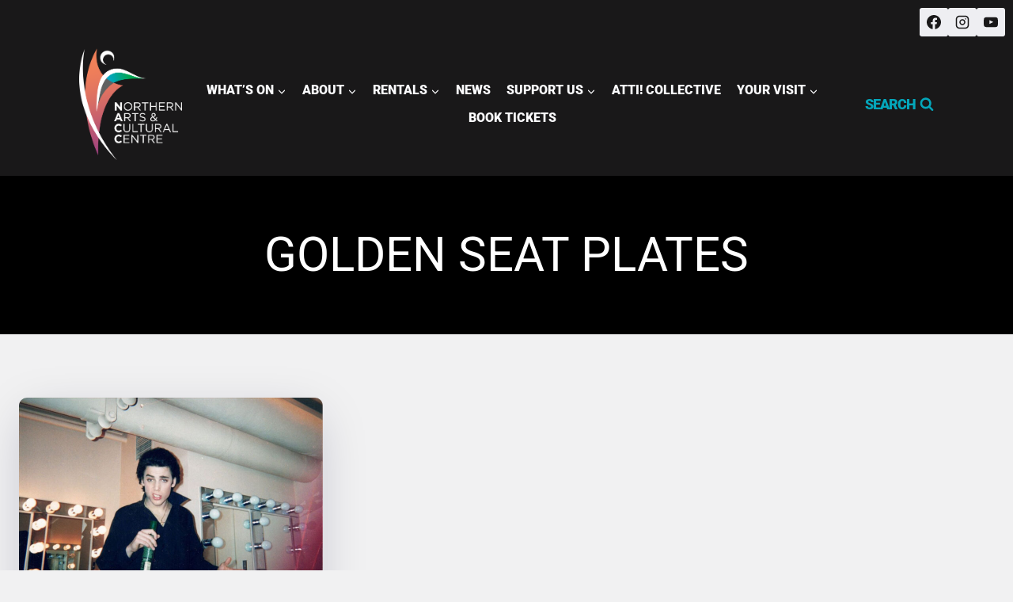

--- FILE ---
content_type: text/html; charset=UTF-8
request_url: https://naccnt.ca/tag/golden-seat-plates/
body_size: 31315
content:
<!-- This page is cached by the Hummingbird Performance plugin v3.14.1 - https://wordpress.org/plugins/hummingbird-performance/. --><!doctype html>
<html lang="en-CA" class="no-js" itemtype="https://schema.org/Blog" itemscope>
<head>
	<meta charset="UTF-8">
	<meta name="viewport" content="width=device-width, initial-scale=1, minimum-scale=1">
	<title>Golden Seat Plates | Northern Arts &amp; Cultural Centre</title>
<link rel='stylesheet' id='kadence-kb-splide-css' href='https://hb.wpmucdn.com/naccnt.ca/da8e1135-9dca-429c-b5d7-2f015b23399d.css' media='all' />
<link rel='stylesheet' id='kadence-blocks-splide-css' href='https://hb.wpmucdn.com/naccnt.ca/4fb30576-3992-4609-8fb7-084c5cb00221.css' media='all' />
<link rel='stylesheet' id='kadence-glightbox-css' href='https://hb.wpmucdn.com/naccnt.ca/5f4b58e5-6bda-4e47-aaab-087d8d88bf57.css' media='all' />
<meta name='robots' content='max-image-preview:large' />
	<style>img:is([sizes="auto" i], [sizes^="auto," i]) { contain-intrinsic-size: 3000px 1500px }</style>
	<link rel='dns-prefetch' href='//fonts.googleapis.com' />
<link rel='dns-prefetch' href='//fonts.gstatic.com' />
<link rel='dns-prefetch' href='//ajax.googleapis.com' />
<link rel='dns-prefetch' href='//apis.google.com' />
<link rel='dns-prefetch' href='//google-analytics.com' />
<link rel='dns-prefetch' href='//www.google-analytics.com' />
<link rel='dns-prefetch' href='//ssl.google-analytics.com' />
<link rel='dns-prefetch' href='//youtube.com' />
<link rel='dns-prefetch' href='//s.gravatar.com' />
<link rel='dns-prefetch' href='//hb.wpmucdn.com' />
<link href='//hb.wpmucdn.com' rel='preconnect' />
<link rel="alternate" type="application/rss+xml" title="Northern Arts &amp; Cultural Centre &raquo; Feed" href="https://naccnt.ca/feed/" />
<link rel="alternate" type="application/rss+xml" title="Northern Arts &amp; Cultural Centre &raquo; Comments Feed" href="https://naccnt.ca/comments/feed/" />
<link rel="alternate" type="text/calendar" title="Northern Arts &amp; Cultural Centre &raquo; iCal Feed" href="https://naccnt.ca/events/?ical=1" />
			<script>document.documentElement.classList.remove( 'no-js' );</script>
			<link rel="alternate" type="application/rss+xml" title="Northern Arts &amp; Cultural Centre &raquo; Golden Seat Plates Tag Feed" href="https://naccnt.ca/tag/golden-seat-plates/feed/" />
<link rel='stylesheet' id='tribe-events-pro-mini-calendar-block-styles-css' href='https://hb.wpmucdn.com/naccnt.ca/8a7dccca-687b-4546-81cc-c70ebf60de52.css' media='all' />
<link rel='stylesheet' id='wp-block-library-css' href='https://hb.wpmucdn.com/naccnt.ca/59124795-b40c-487c-bfc2-48efa4a6d124.css' media='all' />
<style id='classic-theme-styles-inline-css'>
/*! This file is auto-generated */
.wp-block-button__link{color:#fff;background-color:#32373c;border-radius:9999px;box-shadow:none;text-decoration:none;padding:calc(.667em + 2px) calc(1.333em + 2px);font-size:1.125em}.wp-block-file__button{background:#32373c;color:#fff;text-decoration:none}
</style>
<style id='global-styles-inline-css'>
:root{--wp--preset--aspect-ratio--square: 1;--wp--preset--aspect-ratio--4-3: 4/3;--wp--preset--aspect-ratio--3-4: 3/4;--wp--preset--aspect-ratio--3-2: 3/2;--wp--preset--aspect-ratio--2-3: 2/3;--wp--preset--aspect-ratio--16-9: 16/9;--wp--preset--aspect-ratio--9-16: 9/16;--wp--preset--color--black: #000000;--wp--preset--color--cyan-bluish-gray: #abb8c3;--wp--preset--color--white: #ffffff;--wp--preset--color--pale-pink: #f78da7;--wp--preset--color--vivid-red: #cf2e2e;--wp--preset--color--luminous-vivid-orange: #ff6900;--wp--preset--color--luminous-vivid-amber: #fcb900;--wp--preset--color--light-green-cyan: #7bdcb5;--wp--preset--color--vivid-green-cyan: #00d084;--wp--preset--color--pale-cyan-blue: #8ed1fc;--wp--preset--color--vivid-cyan-blue: #0693e3;--wp--preset--color--vivid-purple: #9b51e0;--wp--preset--color--theme-palette-1: var(--global-palette1);--wp--preset--color--theme-palette-2: var(--global-palette2);--wp--preset--color--theme-palette-3: var(--global-palette3);--wp--preset--color--theme-palette-4: var(--global-palette4);--wp--preset--color--theme-palette-5: var(--global-palette5);--wp--preset--color--theme-palette-6: var(--global-palette6);--wp--preset--color--theme-palette-7: var(--global-palette7);--wp--preset--color--theme-palette-8: var(--global-palette8);--wp--preset--color--theme-palette-9: var(--global-palette9);--wp--preset--gradient--vivid-cyan-blue-to-vivid-purple: linear-gradient(135deg,rgba(6,147,227,1) 0%,rgb(155,81,224) 100%);--wp--preset--gradient--light-green-cyan-to-vivid-green-cyan: linear-gradient(135deg,rgb(122,220,180) 0%,rgb(0,208,130) 100%);--wp--preset--gradient--luminous-vivid-amber-to-luminous-vivid-orange: linear-gradient(135deg,rgba(252,185,0,1) 0%,rgba(255,105,0,1) 100%);--wp--preset--gradient--luminous-vivid-orange-to-vivid-red: linear-gradient(135deg,rgba(255,105,0,1) 0%,rgb(207,46,46) 100%);--wp--preset--gradient--very-light-gray-to-cyan-bluish-gray: linear-gradient(135deg,rgb(238,238,238) 0%,rgb(169,184,195) 100%);--wp--preset--gradient--cool-to-warm-spectrum: linear-gradient(135deg,rgb(74,234,220) 0%,rgb(151,120,209) 20%,rgb(207,42,186) 40%,rgb(238,44,130) 60%,rgb(251,105,98) 80%,rgb(254,248,76) 100%);--wp--preset--gradient--blush-light-purple: linear-gradient(135deg,rgb(255,206,236) 0%,rgb(152,150,240) 100%);--wp--preset--gradient--blush-bordeaux: linear-gradient(135deg,rgb(254,205,165) 0%,rgb(254,45,45) 50%,rgb(107,0,62) 100%);--wp--preset--gradient--luminous-dusk: linear-gradient(135deg,rgb(255,203,112) 0%,rgb(199,81,192) 50%,rgb(65,88,208) 100%);--wp--preset--gradient--pale-ocean: linear-gradient(135deg,rgb(255,245,203) 0%,rgb(182,227,212) 50%,rgb(51,167,181) 100%);--wp--preset--gradient--electric-grass: linear-gradient(135deg,rgb(202,248,128) 0%,rgb(113,206,126) 100%);--wp--preset--gradient--midnight: linear-gradient(135deg,rgb(2,3,129) 0%,rgb(40,116,252) 100%);--wp--preset--font-size--small: var(--global-font-size-small);--wp--preset--font-size--medium: var(--global-font-size-medium);--wp--preset--font-size--large: var(--global-font-size-large);--wp--preset--font-size--x-large: 42px;--wp--preset--font-size--larger: var(--global-font-size-larger);--wp--preset--font-size--xxlarge: var(--global-font-size-xxlarge);--wp--preset--spacing--20: 0.44rem;--wp--preset--spacing--30: 0.67rem;--wp--preset--spacing--40: 1rem;--wp--preset--spacing--50: 1.5rem;--wp--preset--spacing--60: 2.25rem;--wp--preset--spacing--70: 3.38rem;--wp--preset--spacing--80: 5.06rem;--wp--preset--shadow--natural: 6px 6px 9px rgba(0, 0, 0, 0.2);--wp--preset--shadow--deep: 12px 12px 50px rgba(0, 0, 0, 0.4);--wp--preset--shadow--sharp: 6px 6px 0px rgba(0, 0, 0, 0.2);--wp--preset--shadow--outlined: 6px 6px 0px -3px rgba(255, 255, 255, 1), 6px 6px rgba(0, 0, 0, 1);--wp--preset--shadow--crisp: 6px 6px 0px rgba(0, 0, 0, 1);}:where(.is-layout-flex){gap: 0.5em;}:where(.is-layout-grid){gap: 0.5em;}body .is-layout-flex{display: flex;}.is-layout-flex{flex-wrap: wrap;align-items: center;}.is-layout-flex > :is(*, div){margin: 0;}body .is-layout-grid{display: grid;}.is-layout-grid > :is(*, div){margin: 0;}:where(.wp-block-columns.is-layout-flex){gap: 2em;}:where(.wp-block-columns.is-layout-grid){gap: 2em;}:where(.wp-block-post-template.is-layout-flex){gap: 1.25em;}:where(.wp-block-post-template.is-layout-grid){gap: 1.25em;}.has-black-color{color: var(--wp--preset--color--black) !important;}.has-cyan-bluish-gray-color{color: var(--wp--preset--color--cyan-bluish-gray) !important;}.has-white-color{color: var(--wp--preset--color--white) !important;}.has-pale-pink-color{color: var(--wp--preset--color--pale-pink) !important;}.has-vivid-red-color{color: var(--wp--preset--color--vivid-red) !important;}.has-luminous-vivid-orange-color{color: var(--wp--preset--color--luminous-vivid-orange) !important;}.has-luminous-vivid-amber-color{color: var(--wp--preset--color--luminous-vivid-amber) !important;}.has-light-green-cyan-color{color: var(--wp--preset--color--light-green-cyan) !important;}.has-vivid-green-cyan-color{color: var(--wp--preset--color--vivid-green-cyan) !important;}.has-pale-cyan-blue-color{color: var(--wp--preset--color--pale-cyan-blue) !important;}.has-vivid-cyan-blue-color{color: var(--wp--preset--color--vivid-cyan-blue) !important;}.has-vivid-purple-color{color: var(--wp--preset--color--vivid-purple) !important;}.has-black-background-color{background-color: var(--wp--preset--color--black) !important;}.has-cyan-bluish-gray-background-color{background-color: var(--wp--preset--color--cyan-bluish-gray) !important;}.has-white-background-color{background-color: var(--wp--preset--color--white) !important;}.has-pale-pink-background-color{background-color: var(--wp--preset--color--pale-pink) !important;}.has-vivid-red-background-color{background-color: var(--wp--preset--color--vivid-red) !important;}.has-luminous-vivid-orange-background-color{background-color: var(--wp--preset--color--luminous-vivid-orange) !important;}.has-luminous-vivid-amber-background-color{background-color: var(--wp--preset--color--luminous-vivid-amber) !important;}.has-light-green-cyan-background-color{background-color: var(--wp--preset--color--light-green-cyan) !important;}.has-vivid-green-cyan-background-color{background-color: var(--wp--preset--color--vivid-green-cyan) !important;}.has-pale-cyan-blue-background-color{background-color: var(--wp--preset--color--pale-cyan-blue) !important;}.has-vivid-cyan-blue-background-color{background-color: var(--wp--preset--color--vivid-cyan-blue) !important;}.has-vivid-purple-background-color{background-color: var(--wp--preset--color--vivid-purple) !important;}.has-black-border-color{border-color: var(--wp--preset--color--black) !important;}.has-cyan-bluish-gray-border-color{border-color: var(--wp--preset--color--cyan-bluish-gray) !important;}.has-white-border-color{border-color: var(--wp--preset--color--white) !important;}.has-pale-pink-border-color{border-color: var(--wp--preset--color--pale-pink) !important;}.has-vivid-red-border-color{border-color: var(--wp--preset--color--vivid-red) !important;}.has-luminous-vivid-orange-border-color{border-color: var(--wp--preset--color--luminous-vivid-orange) !important;}.has-luminous-vivid-amber-border-color{border-color: var(--wp--preset--color--luminous-vivid-amber) !important;}.has-light-green-cyan-border-color{border-color: var(--wp--preset--color--light-green-cyan) !important;}.has-vivid-green-cyan-border-color{border-color: var(--wp--preset--color--vivid-green-cyan) !important;}.has-pale-cyan-blue-border-color{border-color: var(--wp--preset--color--pale-cyan-blue) !important;}.has-vivid-cyan-blue-border-color{border-color: var(--wp--preset--color--vivid-cyan-blue) !important;}.has-vivid-purple-border-color{border-color: var(--wp--preset--color--vivid-purple) !important;}.has-vivid-cyan-blue-to-vivid-purple-gradient-background{background: var(--wp--preset--gradient--vivid-cyan-blue-to-vivid-purple) !important;}.has-light-green-cyan-to-vivid-green-cyan-gradient-background{background: var(--wp--preset--gradient--light-green-cyan-to-vivid-green-cyan) !important;}.has-luminous-vivid-amber-to-luminous-vivid-orange-gradient-background{background: var(--wp--preset--gradient--luminous-vivid-amber-to-luminous-vivid-orange) !important;}.has-luminous-vivid-orange-to-vivid-red-gradient-background{background: var(--wp--preset--gradient--luminous-vivid-orange-to-vivid-red) !important;}.has-very-light-gray-to-cyan-bluish-gray-gradient-background{background: var(--wp--preset--gradient--very-light-gray-to-cyan-bluish-gray) !important;}.has-cool-to-warm-spectrum-gradient-background{background: var(--wp--preset--gradient--cool-to-warm-spectrum) !important;}.has-blush-light-purple-gradient-background{background: var(--wp--preset--gradient--blush-light-purple) !important;}.has-blush-bordeaux-gradient-background{background: var(--wp--preset--gradient--blush-bordeaux) !important;}.has-luminous-dusk-gradient-background{background: var(--wp--preset--gradient--luminous-dusk) !important;}.has-pale-ocean-gradient-background{background: var(--wp--preset--gradient--pale-ocean) !important;}.has-electric-grass-gradient-background{background: var(--wp--preset--gradient--electric-grass) !important;}.has-midnight-gradient-background{background: var(--wp--preset--gradient--midnight) !important;}.has-small-font-size{font-size: var(--wp--preset--font-size--small) !important;}.has-medium-font-size{font-size: var(--wp--preset--font-size--medium) !important;}.has-large-font-size{font-size: var(--wp--preset--font-size--large) !important;}.has-x-large-font-size{font-size: var(--wp--preset--font-size--x-large) !important;}
:where(.wp-block-post-template.is-layout-flex){gap: 1.25em;}:where(.wp-block-post-template.is-layout-grid){gap: 1.25em;}
:where(.wp-block-columns.is-layout-flex){gap: 2em;}:where(.wp-block-columns.is-layout-grid){gap: 2em;}
:root :where(.wp-block-pullquote){font-size: 1.5em;line-height: 1.6;}
</style>
<link rel='stylesheet' id='prefix-style-css' href='https://hb.wpmucdn.com/naccnt.ca/ce84f442-a4dd-4888-95b8-06371aa6c50a.css' media='all' />
<link rel='stylesheet' id='kadence-global-css' href='https://hb.wpmucdn.com/naccnt.ca/2d338fd8-50ba-43be-b952-fb7e7a8b45a9.css' media='all' />
<style id='kadence-global-inline-css'>
/* Kadence Base CSS */
:root{--global-palette1:#04a6ba;--global-palette2:#ad498b;--global-palette3:#131213;--global-palette4:#191819;--global-palette5:#009c51;--global-palette6:#f0774f;--global-palette7:#eeeef2;--global-palette8:#f1f1f2;--global-palette9:#fbfbfd;--global-palette9rgb:251, 251, 253;--global-palette-highlight:var(--global-palette1);--global-palette-highlight-alt:var(--global-palette6);--global-palette-highlight-alt2:var(--global-palette9);--global-palette-btn-bg:var(--global-palette1);--global-palette-btn-bg-hover:var(--global-palette2);--global-palette-btn:var(--global-palette3);--global-palette-btn-hover:#ffffff;--global-body-font-family:Roboto, sans-serif;--global-heading-font-family:Roboto, sans-serif;--global-primary-nav-font-family:Roboto, sans-serif;--global-fallback-font:sans-serif;--global-display-fallback-font:sans-serif;--global-content-width:1290px;--global-content-wide-width:calc(1290px + 230px);--global-content-narrow-width:842px;--global-content-edge-padding:1.5rem;--global-content-boxed-padding:2rem;--global-calc-content-width:calc(1290px - var(--global-content-edge-padding) - var(--global-content-edge-padding) );--wp--style--global--content-size:var(--global-calc-content-width);}.wp-site-blocks{--global-vw:calc( 100vw - ( 0.5 * var(--scrollbar-offset)));}body{background:var(--global-palette8);-webkit-font-smoothing:antialiased;-moz-osx-font-smoothing:grayscale;}body, input, select, optgroup, textarea{font-style:normal;font-weight:normal;font-size:18px;line-height:1.6;font-family:var(--global-body-font-family);color:var(--global-palette4);}.content-bg, body.content-style-unboxed .site{background:var(--global-palette9);}h1,h2,h3,h4,h5,h6{font-family:var(--global-heading-font-family);}h1{font-style:normal;font-weight:500;font-size:60px;line-height:1.2;font-family:Roboto, sans-serif;text-transform:uppercase;color:var(--global-palette3);}h2{font-style:normal;font-weight:500;font-size:40px;line-height:1.3;font-family:Roboto, sans-serif;text-transform:uppercase;color:var(--global-palette3);}h3{font-style:normal;font-weight:500;font-size:34px;line-height:1.3;font-family:Roboto, sans-serif;text-transform:uppercase;color:var(--global-palette3);}h4{font-style:normal;font-weight:500;font-size:30px;line-height:1.3;font-family:Roboto, sans-serif;text-transform:uppercase;color:var(--global-palette3);}h5{font-style:normal;font-weight:normal;font-size:20px;line-height:1.3;font-family:Roboto, sans-serif;text-transform:uppercase;color:var(--global-palette3);}h6{font-style:normal;font-weight:normal;font-size:15px;line-height:1.5;font-family:Roboto, sans-serif;text-transform:uppercase;color:var(--global-palette3);}.entry-hero h1{font-style:normal;font-weight:normal;font-family:Roboto, sans-serif;}.entry-hero .kadence-breadcrumbs, .entry-hero .search-form{font-style:normal;font-weight:normal;font-family:Roboto, sans-serif;}@media all and (max-width: 1024px){h1{font-size:50px;}h2{font-size:34px;}h3{font-size:30px;}h4{font-size:26px;}}@media all and (max-width: 767px){h1{font-size:42px;}h2{font-size:30px;}h3{font-size:28px;}}.entry-hero .kadence-breadcrumbs{max-width:1290px;}.site-container, .site-header-row-layout-contained, .site-footer-row-layout-contained, .entry-hero-layout-contained, .comments-area, .alignfull > .wp-block-cover__inner-container, .alignwide > .wp-block-cover__inner-container{max-width:var(--global-content-width);}.content-width-narrow .content-container.site-container, .content-width-narrow .hero-container.site-container{max-width:var(--global-content-narrow-width);}@media all and (min-width: 1520px){.wp-site-blocks .content-container  .alignwide{margin-left:-115px;margin-right:-115px;width:unset;max-width:unset;}}@media all and (min-width: 1102px){.content-width-narrow .wp-site-blocks .content-container .alignwide{margin-left:-130px;margin-right:-130px;width:unset;max-width:unset;}}.content-style-boxed .wp-site-blocks .entry-content .alignwide{margin-left:calc( -1 * var( --global-content-boxed-padding ) );margin-right:calc( -1 * var( --global-content-boxed-padding ) );}.content-area{margin-top:5rem;margin-bottom:5rem;}@media all and (max-width: 1024px){.content-area{margin-top:3rem;margin-bottom:3rem;}}@media all and (max-width: 767px){.content-area{margin-top:2rem;margin-bottom:2rem;}}@media all and (max-width: 1024px){:root{--global-content-boxed-padding:2rem;}}@media all and (max-width: 767px){:root{--global-content-boxed-padding:1.5rem;}}.entry-content-wrap{padding:2rem;}@media all and (max-width: 1024px){.entry-content-wrap{padding:2rem;}}@media all and (max-width: 767px){.entry-content-wrap{padding:1.5rem;}}.entry.single-entry{box-shadow:0px 15px 15px -10px rgba(0,0,0,0.05);}.entry.loop-entry{border-radius:10px 10px 10px 10px;overflow:hidden;box-shadow:0px 15px 60px -10px rgba(7,5,56,0.21);}.loop-entry .entry-content-wrap{padding:2rem;}@media all and (max-width: 1024px){.loop-entry .entry-content-wrap{padding:2rem;}}@media all and (max-width: 767px){.loop-entry .entry-content-wrap{padding:1.5rem;}}button, .button, .wp-block-button__link, input[type="button"], input[type="reset"], input[type="submit"], .fl-button, .elementor-button-wrapper .elementor-button, .wc-block-components-checkout-place-order-button, .wc-block-cart__submit{font-style:normal;font-weight:900;font-size:20px;line-height:1;letter-spacing:-1px;font-family:'Roboto Condensed', sans-serif;text-transform:uppercase;border-radius:44px;padding:12px 20px 13px 20px;border-color:var(--global-palette1);box-shadow:0px 0px 0px -7px var(--global-palette7);}.wp-block-button.is-style-outline .wp-block-button__link{padding:12px 20px 13px 20px;}button:hover, button:focus, button:active, .button:hover, .button:focus, .button:active, .wp-block-button__link:hover, .wp-block-button__link:focus, .wp-block-button__link:active, input[type="button"]:hover, input[type="button"]:focus, input[type="button"]:active, input[type="reset"]:hover, input[type="reset"]:focus, input[type="reset"]:active, input[type="submit"]:hover, input[type="submit"]:focus, input[type="submit"]:active, .elementor-button-wrapper .elementor-button:hover, .elementor-button-wrapper .elementor-button:focus, .elementor-button-wrapper .elementor-button:active, .wc-block-cart__submit:hover{box-shadow:0px 15px 25px -7px rgba(0,0,0,0.1);}.kb-button.kb-btn-global-outline.kb-btn-global-inherit{padding-top:calc(12px - 2px);padding-right:calc(20px - 2px);padding-bottom:calc(13px - 2px);padding-left:calc(20px - 2px);}@media all and (max-width: 1024px){button, .button, .wp-block-button__link, input[type="button"], input[type="reset"], input[type="submit"], .fl-button, .elementor-button-wrapper .elementor-button, .wc-block-components-checkout-place-order-button, .wc-block-cart__submit{border-color:var(--global-palette1);}}@media all and (max-width: 767px){button, .button, .wp-block-button__link, input[type="button"], input[type="reset"], input[type="submit"], .fl-button, .elementor-button-wrapper .elementor-button, .wc-block-components-checkout-place-order-button, .wc-block-cart__submit{border-color:var(--global-palette1);}}@media all and (min-width: 1025px){.transparent-header .entry-hero .entry-hero-container-inner{padding-top:calc(10px + 80px);}}@media all and (max-width: 1024px){.mobile-transparent-header .entry-hero .entry-hero-container-inner{padding-top:80px;}}@media all and (max-width: 767px){.mobile-transparent-header .entry-hero .entry-hero-container-inner{padding-top:80px;}}#kt-scroll-up-reader, #kt-scroll-up{border-radius:0px 0px 0px 0px;color:var(--global-palette3);border-color:var(--global-palette8);bottom:30px;font-size:1.2em;padding:0.4em 0.4em 0.4em 0.4em;}#kt-scroll-up-reader.scroll-up-side-right, #kt-scroll-up.scroll-up-side-right{right:30px;}#kt-scroll-up-reader.scroll-up-side-left, #kt-scroll-up.scroll-up-side-left{left:30px;}@media all and (hover: hover){#kt-scroll-up-reader:hover, #kt-scroll-up:hover{color:var(--global-palette3);border-color:var(--global-palette7);}}.entry-author-style-center{padding-top:var(--global-md-spacing);border-top:1px solid var(--global-gray-500);}.entry-author-style-center .entry-author-avatar, .entry-meta .author-avatar{display:none;}.entry-author-style-normal .entry-author-profile{padding-left:0px;}#comments .comment-meta{margin-left:0px;}.post-archive-hero-section .entry-hero-container-inner{background:#000000;}.wp-site-blocks .post-archive-title h1{color:#ffffff;}.loop-entry.type-post h2.entry-title{font-style:normal;font-size:22px;color:var(--global-palette3);}.loop-entry.type-post .entry-taxonomies{font-style:normal;font-weight:normal;font-size:12px;font-family:'Dela Gothic One', var(--global-display-fallback-font);}.loop-entry.type-post .entry-taxonomies, .loop-entry.type-post .entry-taxonomies a{color:var(--global-palette2);}.loop-entry.type-post .entry-taxonomies .category-style-pill a{background:var(--global-palette2);}.loop-entry.type-post .entry-meta{font-style:normal;font-weight:normal;font-family:'Dela Gothic One', var(--global-display-fallback-font);}
/* Kadence Header CSS */
@media all and (max-width: 1024px){.mobile-transparent-header #masthead{position:absolute;left:0px;right:0px;z-index:100;}.kadence-scrollbar-fixer.mobile-transparent-header #masthead{right:var(--scrollbar-offset,0);}.mobile-transparent-header #masthead, .mobile-transparent-header .site-top-header-wrap .site-header-row-container-inner, .mobile-transparent-header .site-main-header-wrap .site-header-row-container-inner, .mobile-transparent-header .site-bottom-header-wrap .site-header-row-container-inner{background:transparent;}.site-header-row-tablet-layout-fullwidth, .site-header-row-tablet-layout-standard{padding:0px;}}@media all and (min-width: 1025px){.transparent-header #masthead{position:absolute;left:0px;right:0px;z-index:100;}.transparent-header.kadence-scrollbar-fixer #masthead{right:var(--scrollbar-offset,0);}.transparent-header #masthead, .transparent-header .site-top-header-wrap .site-header-row-container-inner, .transparent-header .site-main-header-wrap .site-header-row-container-inner, .transparent-header .site-bottom-header-wrap .site-header-row-container-inner{background:transparent;}}.site-branding a.brand img{max-width:130px;}.site-branding a.brand img.svg-logo-image{width:130px;}.site-branding{padding:551 551 551 551;}@media all and (max-width: 1024px){.site-branding{padding:0px 0px 0px 0px;}}#masthead, #masthead .kadence-sticky-header.item-is-fixed:not(.item-at-start):not(.site-header-row-container):not(.site-main-header-wrap), #masthead .kadence-sticky-header.item-is-fixed:not(.item-at-start) > .site-header-row-container-inner{background:#000000;}.site-main-header-wrap .site-header-row-container-inner{background:var(--global-palette4);}.site-main-header-inner-wrap{min-height:80px;}.site-main-header-wrap .site-header-row-container-inner>.site-container{padding:5px 100px 20px 100px;}.site-top-header-wrap .site-header-row-container-inner{background:var(--global-palette4);}.site-top-header-inner-wrap{min-height:10px;}.site-top-header-wrap .site-header-row-container-inner>.site-container{padding:10px 10px 10px 10px;}.header-navigation[class*="header-navigation-style-underline"] .header-menu-container.primary-menu-container>ul>li>a:after{width:calc( 100% - 1.25em);}.main-navigation .primary-menu-container > ul > li.menu-item > a{padding-left:calc(1.25em / 2);padding-right:calc(1.25em / 2);padding-top:0.6em;padding-bottom:0.6em;color:var(--global-palette9);}.main-navigation .primary-menu-container > ul > li.menu-item .dropdown-nav-special-toggle{right:calc(1.25em / 2);}.main-navigation .primary-menu-container > ul li.menu-item > a{font-style:normal;font-weight:900;font-size:16px;line-height:1;letter-spacing:0px;font-family:var(--global-primary-nav-font-family);text-transform:uppercase;}.main-navigation .primary-menu-container > ul > li.menu-item > a:hover{color:var(--global-palette1);}.main-navigation .primary-menu-container > ul > li.menu-item.current-menu-item > a{color:var(--global-palette2);}.header-navigation .header-menu-container ul ul.sub-menu, .header-navigation .header-menu-container ul ul.submenu{background:#000000;box-shadow:0px 2px 13px 0px rgba(10,8,114,0);}.header-navigation .header-menu-container ul ul li.menu-item, .header-menu-container ul.menu > li.kadence-menu-mega-enabled > ul > li.menu-item > a{border-bottom:1px none rgba(255,255,255,0.1);}.header-navigation .header-menu-container ul ul li.menu-item > a{width:200px;padding-top:1.1em;padding-bottom:1.1em;color:var(--global-palette9);font-style:normal;font-size:13px;line-height:1.1;}.header-navigation .header-menu-container ul ul li.menu-item > a:hover{color:var(--global-palette4);background:var(--global-palette1);}.header-navigation .header-menu-container ul ul li.menu-item.current-menu-item > a{color:var(--global-palette9);background:var(--global-palette2);}.mobile-toggle-open-container .menu-toggle-open, .mobile-toggle-open-container .menu-toggle-open:focus{color:#ffffff;padding:0em 0em 0em 0em;font-size:14px;}.mobile-toggle-open-container .menu-toggle-open.menu-toggle-style-bordered{border:1px solid currentColor;}.mobile-toggle-open-container .menu-toggle-open .menu-toggle-icon{font-size:30px;}.mobile-toggle-open-container .menu-toggle-open:hover, .mobile-toggle-open-container .menu-toggle-open:focus-visible{color:var(--global-palette2);}.mobile-navigation ul li{font-style:normal;font-weight:800;font-size:16px;font-family:'Roboto Condensed', sans-serif;text-transform:uppercase;}.mobile-navigation ul li a{padding-top:1em;padding-bottom:1em;}.mobile-navigation ul li > a, .mobile-navigation ul li.menu-item-has-children > .drawer-nav-drop-wrap{color:var(--global-palette8);}.mobile-navigation ul li.current-menu-item > a, .mobile-navigation ul li.current-menu-item.menu-item-has-children > .drawer-nav-drop-wrap{color:var(--global-palette-highlight);}.mobile-navigation ul li.menu-item-has-children .drawer-nav-drop-wrap, .mobile-navigation ul li:not(.menu-item-has-children) a{border-bottom:1px solid rgba(255,255,255,0.1);}.mobile-navigation:not(.drawer-navigation-parent-toggle-true) ul li.menu-item-has-children .drawer-nav-drop-wrap button{border-left:1px solid rgba(255,255,255,0.1);}#mobile-drawer .drawer-inner, #mobile-drawer.popup-drawer-layout-fullwidth.popup-drawer-animation-slice .pop-portion-bg, #mobile-drawer.popup-drawer-layout-fullwidth.popup-drawer-animation-slice.pop-animated.show-drawer .drawer-inner{background:var(--global-palette3);}#mobile-drawer .drawer-header .drawer-toggle{padding:0.6em 0.15em 0.6em 0.15em;font-size:24px;}.header-social-wrap .header-social-inner-wrap{font-size:1em;gap:0.3em;}.header-social-wrap .header-social-inner-wrap .social-button{border:2px none transparent;border-radius:3px;}.header-mobile-social-wrap .header-mobile-social-inner-wrap{font-size:1em;gap:0.48em;}.header-mobile-social-wrap .header-mobile-social-inner-wrap .social-button{border:2px none transparent;border-radius:3px;}.search-toggle-open-container .search-toggle-open{color:var(--global-palette1);padding:0em 0em 0em 1em;font-style:normal;font-weight:900;font-size:18px;font-family:Roboto, sans-serif;}.search-toggle-open-container .search-toggle-open.search-toggle-style-bordered{border:1px solid currentColor;}.search-toggle-open-container .search-toggle-open .search-toggle-icon{font-size:1em;}.search-toggle-open-container .search-toggle-open:hover, .search-toggle-open-container .search-toggle-open:focus{color:var(--global-palette2);}#search-drawer .drawer-inner{background:rgba(9, 12, 16, 0.97);}
/* Kadence Footer CSS */
#colophon{background:var(--global-palette4);}.site-middle-footer-wrap .site-footer-row-container-inner{font-style:normal;color:#ffffff;}.site-footer .site-middle-footer-wrap a:where(:not(.button):not(.wp-block-button__link):not(.wp-element-button)){color:#ffffff;}.site-footer .site-middle-footer-wrap a:where(:not(.button):not(.wp-block-button__link):not(.wp-element-button)):hover{color:var(--global-palette2);}.site-middle-footer-inner-wrap{padding-top:10px;padding-bottom:80px;}.site-middle-footer-inner-wrap .widget{margin-bottom:30px;}.site-middle-footer-inner-wrap .widget-area .widget-title{font-style:normal;font-size:18px;color:#ffffff;}.site-top-footer-inner-wrap{min-height:70px;padding-top:5px;padding-bottom:10px;grid-column-gap:0px;grid-row-gap:0px;}.site-top-footer-inner-wrap .widget{margin-bottom:15px;}.site-top-footer-inner-wrap .site-footer-section:not(:last-child):after{right:calc(-0px / 2);}.site-bottom-footer-wrap .site-footer-row-container-inner{border-top:1px solid #303058;}.site-bottom-footer-inner-wrap{padding-top:10px;padding-bottom:10px;grid-column-gap:30px;}.site-bottom-footer-inner-wrap .widget{margin-bottom:30px;}.site-bottom-footer-inner-wrap .site-footer-section:not(:last-child):after{right:calc(-30px / 2);}.footer-social-wrap .footer-social-inner-wrap{font-size:1.5em;gap:1.2em;}.site-footer .site-footer-wrap .site-footer-section .footer-social-wrap .footer-social-inner-wrap .social-button{color:#ffffff;background:var(--global-palette2);border:2px none currentColor;border-radius:30px;}.site-footer .site-footer-wrap .site-footer-section .footer-social-wrap .footer-social-inner-wrap .social-button:hover{color:var(--global-palette2);background:#ffffff;}#colophon .footer-html{font-style:normal;font-weight:500;font-size:14px;font-family:Roboto, sans-serif;color:#ffffff;}#colophon .footer-navigation .footer-menu-container > ul > li > a{padding-left:calc(1.1em / 2);padding-right:calc(1.1em / 2);padding-top:calc(0em / 2);padding-bottom:calc(0em / 2);color:#ffffff;}#colophon .footer-navigation .footer-menu-container > ul li a{font-style:normal;font-weight:700;font-size:20px;font-family:'Roboto Condensed', sans-serif;text-transform:uppercase;}#colophon .footer-navigation .footer-menu-container > ul li a:hover{color:var(--global-palette2);}#colophon .footer-navigation .footer-menu-container > ul li.current-menu-item > a{color:var(--global-palette2);}@media all and (max-width: 1024px){#colophon .footer-navigation .footer-menu-container > ul li a{font-size:17px;}}
/* Kadence Events CSS */
:root{--tec-color-background-events:transparent;--tec-color-text-event-date:var(--global-palette3);--tec-color-text-event-title:var(--global-palette3);--tec-color-text-events-title:var(--global-palette3);--tec-color-background-view-selector-list-item-hover:var(--global-palette7);--tec-color-background-secondary:var(--global-palette8);--tec-color-link-primary:var(--global-palette3);--tec-color-icon-active:var(--global-palette3);--tec-color-day-marker-month:var(--global-palette4);--tec-color-border-active-month-grid-hover:var(--global-palette5);--tec-color-accent-primary:var(--global-palette1);--tec-color-border-default:var(--global-gray-400);}.tribe_events-hero-section .entry-hero-container-inner{background:var(--global-palette3);}.entry-hero.tribe_events-hero-section .entry-header{min-height:400px;}.single-tribe_events #inner-wrap .tribe_events-title h1{font-style:normal;}#primary .tribe-events, #primary .tribe-events-single{--tec-color-text-events-bar-input:#04a6ba;--tec-color-text-events-bar-input-placeholder:#04a6ba;--tec-color-text-view-selector-list-item:#04a6ba;--tec-color-text-view-selector-list-item-hover:#04a6ba;--tec-color-text-events-bar-submit-button:#ffffff;--tec-color-icon-events-bar:#ffffff;--tec-color-icon-events-bar-hover:#ffffff;--tec-color-icon-events-bar-active:#ffffff;--tec-color-background-events-bar-submit-button:#04a6ba;--tec-color-background-events-bar-submit-button-hover:rgba( 4, 166, 186, 0.8);--tec-color-background-events-bar-submit-button-active:rgba( 4, 166, 186, 0.9);--tec-color-text-events-title:#027e93;--tec-color-text-event-title:#027e93;--tec-color-day-marker-month:#000000;--tec-color-day-marker-past-month:#000000;--tec-color-text-day-of-week-month:#000000;}
/* Kadence Pro Header CSS */
.header-navigation-dropdown-direction-left ul ul.submenu, .header-navigation-dropdown-direction-left ul ul.sub-menu{right:0px;left:auto;}.rtl .header-navigation-dropdown-direction-right ul ul.submenu, .rtl .header-navigation-dropdown-direction-right ul ul.sub-menu{left:0px;right:auto;}.header-account-button .nav-drop-title-wrap > .kadence-svg-iconset, .header-account-button > .kadence-svg-iconset{font-size:1.2em;}.site-header-item .header-account-button .nav-drop-title-wrap, .site-header-item .header-account-wrap > .header-account-button{display:flex;align-items:center;}.header-account-style-icon_label .header-account-label{padding-left:5px;}.header-account-style-label_icon .header-account-label{padding-right:5px;}.site-header-item .header-account-wrap .header-account-button{text-decoration:none;box-shadow:none;color:inherit;background:transparent;padding:0.6em 0em 0.6em 0em;}.header-mobile-account-wrap .header-account-button .nav-drop-title-wrap > .kadence-svg-iconset, .header-mobile-account-wrap .header-account-button > .kadence-svg-iconset{font-size:1.2em;}.header-mobile-account-wrap .header-account-button .nav-drop-title-wrap, .header-mobile-account-wrap > .header-account-button{display:flex;align-items:center;}.header-mobile-account-wrap.header-account-style-icon_label .header-account-label{padding-left:5px;}.header-mobile-account-wrap.header-account-style-label_icon .header-account-label{padding-right:5px;}.header-mobile-account-wrap .header-account-button{text-decoration:none;box-shadow:none;color:inherit;background:transparent;padding:0.6em 0em 0.6em 0em;}#login-drawer .drawer-inner .drawer-content{display:flex;justify-content:center;align-items:center;position:absolute;top:0px;bottom:0px;left:0px;right:0px;padding:0px;}#loginform p label{display:block;}#login-drawer #loginform{width:100%;}#login-drawer #loginform input{width:100%;}#login-drawer #loginform input[type="checkbox"]{width:auto;}#login-drawer .drawer-inner .drawer-header{position:relative;z-index:100;}#login-drawer .drawer-content_inner.widget_login_form_inner{padding:2em;width:100%;max-width:350px;border-radius:.25rem;background:var(--global-palette9);color:var(--global-palette4);}#login-drawer .lost_password a{color:var(--global-palette6);}#login-drawer .lost_password, #login-drawer .register-field{text-align:center;}#login-drawer .widget_login_form_inner p{margin-top:1.2em;margin-bottom:0em;}#login-drawer .widget_login_form_inner p:first-child{margin-top:0em;}#login-drawer .widget_login_form_inner label{margin-bottom:0.5em;}#login-drawer hr.register-divider{margin:1.2em 0;border-width:1px;}#login-drawer .register-field{font-size:90%;}@media all and (min-width: 1025px){#login-drawer hr.register-divider.hide-desktop{display:none;}#login-drawer p.register-field.hide-desktop{display:none;}}@media all and (max-width: 1024px){#login-drawer hr.register-divider.hide-mobile{display:none;}#login-drawer p.register-field.hide-mobile{display:none;}}@media all and (max-width: 767px){#login-drawer hr.register-divider.hide-mobile{display:none;}#login-drawer p.register-field.hide-mobile{display:none;}}.tertiary-navigation .tertiary-menu-container > ul > li.menu-item > a{padding-left:calc(1.2em / 2);padding-right:calc(1.2em / 2);padding-top:0.6em;padding-bottom:0.6em;color:var(--global-palette5);}.tertiary-navigation .tertiary-menu-container > ul > li.menu-item > a:hover{color:var(--global-palette-highlight);}.tertiary-navigation .tertiary-menu-container > ul > li.menu-item.current-menu-item > a{color:var(--global-palette3);}.header-navigation[class*="header-navigation-style-underline"] .header-menu-container.tertiary-menu-container>ul>li>a:after{width:calc( 100% - 1.2em);}.quaternary-navigation .quaternary-menu-container > ul > li.menu-item > a{padding-left:calc(1.2em / 2);padding-right:calc(1.2em / 2);padding-top:0.6em;padding-bottom:0.6em;color:var(--global-palette5);}.quaternary-navigation .quaternary-menu-container > ul > li.menu-item > a:hover{color:var(--global-palette-highlight);}.quaternary-navigation .quaternary-menu-container > ul > li.menu-item.current-menu-item > a{color:var(--global-palette3);}.header-navigation[class*="header-navigation-style-underline"] .header-menu-container.quaternary-menu-container>ul>li>a:after{width:calc( 100% - 1.2em);}#main-header .header-divider{border-right:1px solid var(--global-palette6);height:50%;}#main-header .header-divider2{border-right:1px solid var(--global-palette6);height:50%;}#main-header .header-divider3{border-right:1px solid var(--global-palette6);height:50%;}#mobile-header .header-mobile-divider, #mobile-drawer .header-mobile-divider{border-right:1px solid var(--global-palette6);height:50%;}#mobile-drawer .header-mobile-divider{border-top:1px solid var(--global-palette6);width:50%;}#mobile-header .header-mobile-divider2{border-right:1px solid var(--global-palette6);height:50%;}#mobile-drawer .header-mobile-divider2{border-top:1px solid var(--global-palette6);width:50%;}.header-item-search-bar form ::-webkit-input-placeholder{color:currentColor;opacity:0.5;}.header-item-search-bar form ::placeholder{color:currentColor;opacity:0.5;}.header-search-bar form{max-width:100%;width:240px;}.header-mobile-search-bar form{max-width:calc(100vw - var(--global-sm-spacing) - var(--global-sm-spacing));width:240px;}.header-widget-lstyle-normal .header-widget-area-inner a:not(.button){text-decoration:underline;}.element-contact-inner-wrap{display:flex;flex-wrap:wrap;align-items:center;margin-top:-0.6em;margin-left:calc(-0.6em / 2);margin-right:calc(-0.6em / 2);}.element-contact-inner-wrap .header-contact-item{display:inline-flex;flex-wrap:wrap;align-items:center;margin-top:0.6em;margin-left:calc(0.6em / 2);margin-right:calc(0.6em / 2);}.element-contact-inner-wrap .header-contact-item .kadence-svg-iconset{font-size:1em;}.header-contact-item img{display:inline-block;}.header-contact-item .contact-label{margin-left:0.3em;}.rtl .header-contact-item .contact-label{margin-right:0.3em;margin-left:0px;}.header-mobile-contact-wrap .element-contact-inner-wrap{display:flex;flex-wrap:wrap;align-items:center;margin-top:-0.6em;margin-left:calc(-0.6em / 2);margin-right:calc(-0.6em / 2);}.header-mobile-contact-wrap .element-contact-inner-wrap .header-contact-item{display:inline-flex;flex-wrap:wrap;align-items:center;margin-top:0.6em;margin-left:calc(0.6em / 2);margin-right:calc(0.6em / 2);}.header-mobile-contact-wrap .element-contact-inner-wrap .header-contact-item .kadence-svg-iconset{font-size:1em;}#main-header .header-button2{font-style:normal;font-weight:700;font-size:20px;font-family:'Roboto Condensed', sans-serif;color:var(--global-palette1);border:2px none transparent;box-shadow:0px 0px 0px -7px rgba(0,0,0,0);}#main-header .header-button2:hover{color:var(--global-palette2);box-shadow:0px 15px 25px -7px rgba(0,0,0,0.1);}.mobile-header-button2-wrap .mobile-header-button-inner-wrap .mobile-header-button2{border:2px none transparent;box-shadow:0px 0px 0px -7px rgba(0,0,0,0);}.mobile-header-button2-wrap .mobile-header-button-inner-wrap .mobile-header-button2:hover{box-shadow:0px 15px 25px -7px rgba(0,0,0,0.1);}#widget-drawer.popup-drawer-layout-fullwidth .drawer-content .header-widget2, #widget-drawer.popup-drawer-layout-sidepanel .drawer-inner{max-width:400px;}#widget-drawer.popup-drawer-layout-fullwidth .drawer-content .header-widget2{margin:0 auto;}.widget-toggle-open{display:flex;align-items:center;background:transparent;box-shadow:none;}.widget-toggle-open:hover, .widget-toggle-open:focus{border-color:currentColor;background:transparent;box-shadow:none;}.widget-toggle-open .widget-toggle-icon{display:flex;}.widget-toggle-open .widget-toggle-label{padding-right:5px;}.rtl .widget-toggle-open .widget-toggle-label{padding-left:5px;padding-right:0px;}.widget-toggle-open .widget-toggle-label:empty, .rtl .widget-toggle-open .widget-toggle-label:empty{padding-right:0px;padding-left:0px;}.widget-toggle-open-container .widget-toggle-open{color:var(--global-palette5);padding:0.4em 0.6em 0.4em 0.6em;font-size:14px;}.widget-toggle-open-container .widget-toggle-open.widget-toggle-style-bordered{border:1px solid currentColor;}.widget-toggle-open-container .widget-toggle-open .widget-toggle-icon{font-size:20px;}.widget-toggle-open-container .widget-toggle-open:hover, .widget-toggle-open-container .widget-toggle-open:focus{color:var(--global-palette-highlight);}#widget-drawer .header-widget-2style-normal a:not(.button){text-decoration:underline;}#widget-drawer .header-widget-2style-plain a:not(.button){text-decoration:none;}#widget-drawer .header-widget2 .widget-title{color:var(--global-palette9);}#widget-drawer .header-widget2{color:var(--global-palette8);}#widget-drawer .header-widget2 a:not(.button), #widget-drawer .header-widget2 .drawer-sub-toggle{color:var(--global-palette8);}#widget-drawer .header-widget2 a:not(.button):hover, #widget-drawer .header-widget2 .drawer-sub-toggle:hover{color:var(--global-palette9);}#mobile-secondary-site-navigation ul li{font-size:14px;}#mobile-secondary-site-navigation ul li a{padding-top:1em;padding-bottom:1em;}#mobile-secondary-site-navigation ul li > a, #mobile-secondary-site-navigation ul li.menu-item-has-children > .drawer-nav-drop-wrap{color:var(--global-palette8);}#mobile-secondary-site-navigation ul li.current-menu-item > a, #mobile-secondary-site-navigation ul li.current-menu-item.menu-item-has-children > .drawer-nav-drop-wrap{color:var(--global-palette-highlight);}#mobile-secondary-site-navigation ul li.menu-item-has-children .drawer-nav-drop-wrap, #mobile-secondary-site-navigation ul li:not(.menu-item-has-children) a{border-bottom:1px solid rgba(255,255,255,0.1);}#mobile-secondary-site-navigation:not(.drawer-navigation-parent-toggle-true) ul li.menu-item-has-children .drawer-nav-drop-wrap button{border-left:1px solid rgba(255,255,255,0.1);}
</style>
<link rel='stylesheet' id='kadence-simplelightbox-css-css' href='https://hb.wpmucdn.com/naccnt.ca/d45e06a5-ba74-4008-8775-fe79195b53db.css' media='all' />
<link rel='stylesheet' id='kadence-blocks-advancedgallery-css' href='https://hb.wpmucdn.com/naccnt.ca/afa44d59-8cdf-4c39-bf2b-9c183ee4f410.css' media='all' />
<link rel='stylesheet' id='kadence-tribe-css' href='https://hb.wpmucdn.com/naccnt.ca/e2dfee81-ab3e-40ab-be72-2ad2da0fee18.css' media='all' />
<style id='kadence-blocks-global-variables-inline-css'>
:root {--global-kb-font-size-sm:clamp(0.8rem, 0.73rem + 0.217vw, 0.9rem);--global-kb-font-size-md:clamp(1.1rem, 0.995rem + 0.326vw, 1.25rem);--global-kb-font-size-lg:clamp(1.75rem, 1.576rem + 0.543vw, 2rem);--global-kb-font-size-xl:clamp(2.25rem, 1.728rem + 1.63vw, 3rem);--global-kb-font-size-xxl:clamp(2.5rem, 1.456rem + 3.26vw, 4rem);--global-kb-font-size-xxxl:clamp(2.75rem, 0.489rem + 7.065vw, 6rem);}
</style>
<style id='kadence_blocks_css-inline-css'>
.wp-block-kadence-advancedgallery .kb-gallery-type-masonry.kb-gallery-id-7410_bbfd2e-c4{margin:-5px;}.kb-gallery-type-masonry.kb-gallery-id-7410_bbfd2e-c4 .kadence-blocks-gallery-item{padding:5px;}.kb-gallery-wrap-id-7410_a0ece5-87.wp-block-kadence-advancedgallery{overflow:visible;}.kb-gallery-wrap-id-7410_a0ece5-87.wp-block-kadence-advancedgallery .kt-blocks-carousel{overflow:visible;}
</style>
<style id='teccc-nofile-stylesheet-inline-css'>

.teccc-legend a, .tribe-events-calendar a, #tribe-events-content .tribe-events-tooltip h4
{
	font-weight: bold;
}

.tribe-events-list .vevent.hentry h2 {
	padding-left: 5px;
}


@media only screen and (max-width: 768px) {
	.tribe-events-calendar td .hentry,
	.tribe-events-calendar td .type-tribe_events {
		display: block;
	}

	h3.entry-title.summary,
	h3.tribe-events-month-event-title,
	.tribe-events-calendar .tribe-events-has-events:after {
		display: none;
	}

	.tribe-events-calendar .mobile-trigger .tribe-events-tooltip {
		display: none !important;
	}
}

.tribe-grid-body div[id*="tribe-events-event-"][class*="tribe-events-category-"].tribe-events-week-hourly-single
{ border-right: 1px solid #000; }

.tribe-events .tribe-events-calendar-month__multiday-event-bar,
.tribe-events .tribe-events-calendar-month__multiday-event-bar-inner,
.tribe-events-calendar-month__multiday-event-wrapper
{ background-color: #F7F6F6; }

.tribe-events-pro .tribe-events-pro-week-grid__multiday-event-bar,
.tribe-events-pro .tribe-events-pro-week-grid__multiday-event-wrapper
{ background-color: #F7F6F6 !important; }

.tribe-events-calendar-month__multiday-event-wrapper.tribe-events-calendar-month__multiday-event--empty
{ background-color: transparent !important; }

.tribe-events-pro-week-grid__multiday-event-wrapper.tribe-events-pro-week-grid__multiday-event--empty
{ background-color: transparent !important; }

.tribe-common--breakpoint-medium.tribe-events .tribe-events-calendar-list__event-datetime-featured-text,
.tribe-events-calendar-month-mobile-events__mobile-event-datetime-featured-text,
.tribe-events-calendar-day__event-datetime-featured-text,
.tribe-common-c-svgicon--featured
{ color: #04a6ba !important; }

.tribe-events-calendar-list__event-date-tag-datetime:after, 
.tribe-events-widget-events-list__event-date-tag-datetime:after, 
.tribe-events .tribe-events-calendar-day__event--featured:after,
.tribe-events .tribe-events-calendar-month__calendar-event--featured:before
{ background-color: #04a6ba !important; }

.tribe-events-pro .tribe-events-pro-photo__event-datetime-featured-text,
.tribe-events-pro .tribe-events-pro-map__event-datetime-featured-text
{ color: #04a6ba !important; }

.tribe-events-pro .tribe-events-pro-week-grid__event--featured .tribe-events-pro-week-grid__event-link-inner:before
{ background-color: #04a6ba !important; }


	
		.tribe-events-category-artist-of-the-month h2.tribe-events-list-event-title.entry-title a,
.tribe-events-category-artist-of-the-month h2.tribe-events-list-event-title a,
.tribe-events-category-artist-of-the-month h3.tribe-events-list-event-title a,
.tribe-event-featured .tribe-events-category-artist-of-the-month h3.tribe-events-list-event-title a,
.tribe-events-list .tribe-events-loop .tribe-event-featured.tribe-events-category-artist-of-the-month h3.tribe-events-list-event-title a,	.tribe-events-shortcode .tribe-events-month table .type-tribe_events.tribe-events-category-artist-of-the-month,		.tribe-events-list .tribe-events-loop .tribe-event-featured.tribe-events-category-artist-of-the-month h3.tribe-events-list-event-title a:hover,
#tribe-events-content table.tribe-events-calendar .type-tribe_events.tribe-events-category-artist-of-the-month.tribe-event-featured h3.tribe-events-month-event-title a:hover,	.tribe-events-category-artist-of-the-month .tribe-events-map-event-title a:link,
.tribe-events-category-artist-of-the-month .tribe-events-map-event-title a:visited,	#tribe-events-content div.tribe-events-category-artist-of-the-month.hentry.vevent h3.entry-title a,
.tribe-grid-body .tribe-events-category-artist-of-the-month a,
.tribe-grid-body .type-tribe_events.tribe-events-category-artist-of-the-month a,
.tribe-grid-allday .tribe-events-category-artist-of-the-month a,	.tribe-events-adv-list-widget .tribe-events-category-artist-of-the-month h2 a:link,
.tribe-events-adv-list-widget .tribe-events-category-artist-of-the-month h2 a:visited,
.tribe-mini-calendar-list-wrapper .tribe-events-category-artist-of-the-month h2 a:link,
.tribe-mini-calendar-list-wrapper .tribe-events-category-artist-of-the-month h2 a:visited,
.tribe-events-category-artist-of-the-month.tribe-event-featured .tribe-mini-calendar-event .tribe-events-title a,
.tribe-venue-widget-list li.tribe-events-category-artist-of-the-month h4 a:link,
.tribe-venue-widget-list li.tribe-events-category-artist-of-the-month h4 a:visited,	.teccc-legend li.tribe_events_cat-artist-of-the-month a,
.tribe-common article.tribe_events_cat-artist-of-the-month h3 a,
.tribe-common article.tribe_events_cat-artist-of-the-month h3 a:link,
.tribe-common article.tribe_events_cat-artist-of-the-month h3 a:visited,
article.tribe-events-calendar-month__multiday-event.tribe_events_cat-artist-of-the-month h3,	#tribe-events-content table.tribe-events-calendar .tribe-event-featured.tribe-events-category-artist-of-the-month .tribe-events-month-event-title a,
.teccc-legend li.tribe-events-category-artist-of-the-month a,
.tribe-events-calendar .tribe-events-category-artist-of-the-month a,
#tribe-events-content .teccc-legend li.tribe-events-category-artist-of-the-month a,
#tribe-events-content .tribe-events-calendar .tribe-events-category-artist-of-the-month a,
.type-tribe_events.tribe-events-category-artist-of-the-month h2 a,
.tribe-events-category-artist-of-the-month > div.hentry.vevent > h3.entry-title a,
.tribe-events-mobile.tribe-events-category-artist-of-the-month h4 a
{
		text-decoration: none;
}

		.tribe-events-category-artist-of-the-month h3.tribe-events-list-event-title,		.tribe-events-shortcode .tribe-events-month table .type-tribe_events.tribe-events-category-artist-of-the-month,	.tribe-events-category-artist-of-the-month .tribe-events-map-event-title a:link,
.tribe-events-category-artist-of-the-month .tribe-events-map-event-title a:visited,
article.tribe-events-pro-map__event-card.tribe_events_cat-artist-of-the-month h3,
article.tribe-events-pro-photo__event.tribe_events_cat-artist-of-the-month h3,	.tribe-grid-body .tribe-events-week-hourly-single:hover.tribe-events-category-artist-of-the-month,
.tribe-grid-body .tribe-events-week-hourly-single.tribe-events-category-artist-of-the-month,
.tribe-grid-allday .tribe-events-week-allday-single.tribe-events-category-artist-of-the-month,
article.tribe-events-pro-week-grid__event.tribe_events_cat-artist-of-the-month h3,
article.tribe-events-pro-week-mobile-events__event.tribe_events_cat-artist-of-the-month h3,
article.tribe-events-pro-week-grid__multiday-event.tribe_events_cat-artist-of-the-month h3,
article.tribe-events-pro-week-grid__multiday-event.tribe_events_cat-artist-of-the-month .tribe-events-pro-week-grid__multiday-event-bar-inner h3,
article.tribe-events-pro-week-grid__multiday-event.tribe_events_cat-artist-of-the-month .tribe-events-pro-week-grid__multiday-event-bar-inner,	.tribe-common article.tribe_events_cat-artist-of-the-month h3.tribe-events-pro-summary__event-title,	.tribe-mini-calendar td.tribe-events-has-events.tribe-events-category-artist-of-the-month,
.tribe-events-adv-list-widget .tribe-events-category-artist-of-the-month h2,
.tribe-venue-widget-list li.tribe-events-category-artist-of-the-month h4,	.teccc-legend li.tribe_events_cat-artist-of-the-month,
article.tribe_events_cat-artist-of-the-month header.tribe-events-widget-events-list__event-header h3,
article.tribe-events-calendar-month__calendar-event.tribe_events_cat-artist-of-the-month h3,
article.tribe-events-calendar-month__multiday-event.tribe_events_cat-artist-of-the-month .tribe-events-calendar-month__multiday-event-bar-inner,
article.tribe-events-calendar-month-mobile-events__mobile-event.tribe_events_cat-artist-of-the-month h3,
article.tribe-events-calendar-day__event.tribe_events_cat-artist-of-the-month h3,
article.tribe-events-calendar-list__event.tribe_events_cat-artist-of-the-month h3,
article.tribe-events-calendar-latest-past__event.tribe_events_cat-artist-of-the-month h3,	.events-archive.events-gridview #tribe-events-content table .type-tribe_events.tribe-events-category-artist-of-the-month,
.teccc-legend li.tribe-events-category-artist-of-the-month,
.tribe-events-calendar .tribe-events-category-artist-of-the-month,
.type-tribe_events.tribe-events-category-artist-of-the-month h2,
.tribe-events-category-artist-of-the-month > div.hentry.vevent > h3.entry-title,
.tribe-events-mobile.tribe-events-category-artist-of-the-month h4
{
			background-color: #CFCFCF;
				border-left: 5px solid #CFCFCF;
			border-right: 5px solid transparent;
		line-height: 1.4em;
	padding-left: 5px;
	padding-bottom: 2px;
}

	.tribe-events-calendar .tribe-event-featured.tribe-events-category-artist-of-the-month,
#tribe-events-content table.tribe-events-calendar .type-tribe_events.tribe-event-featured.tribe-events-category-artist-of-the-month,
.tribe-grid-body div[id*='tribe-events-event-'][class*='tribe-events-category-'].tribe-events-week-hourly-single.tribe-event-featured
{ border-right: 5px solid #04a6ba }

	
	article.tribe-events-pro-week-grid__multiday-event.tribe_events_cat-artist-of-the-month h3
{ border-left: 0px solid transparent !important; }

	.tribe-events-category-artist-of-the-month .tribe-events-map-event-title a:link,
.tribe-events-category-artist-of-the-month .tribe-events-map-event-title a:visited,	.tribe-events-adv-list-widget .tribe-events-category-artist-of-the-month h2 a:link,
.tribe-events-adv-list-widget .tribe-events-category-artist-of-the-month h2 a:visited,
.tribe-mini-calendar-list-wrapper .tribe-events-category-artist-of-the-month h2 a:link,
.tribe-mini-calendar-list-wrapper .tribe-events-category-artist-of-the-month h2 a:visited,
.tribe-events-category-artist-of-the-month.tribe-event-featured .tribe-mini-calendar-event .tribe-events-title a,
.tribe-venue-widget-list li.tribe-events-category-artist-of-the-month h4 a:link,
.tribe-venue-widget-list li.tribe-events-category-artist-of-the-month h4 a:visited,	.tribe-events-category-artist-of-the-month h2.tribe-events-list-event-title.entry-title a,
.tribe-events-category-artist-of-the-month h2.tribe-events-list-event-title a,
.tribe-events-category-artist-of-the-month h3.tribe-events-list-event-title a,
.tribe-event-featured .tribe-events-category-artist-of-the-month h3.tribe-events-list-event-title a,
.tribe-events-list .tribe-events-loop .tribe-event-featured.tribe-events-category-artist-of-the-month h3.tribe-events-list-event-title a
{
	width: auto;
	display: block;
}
	
		.tribe-events-category-atti-indigenous-artists-collective h2.tribe-events-list-event-title.entry-title a,
.tribe-events-category-atti-indigenous-artists-collective h2.tribe-events-list-event-title a,
.tribe-events-category-atti-indigenous-artists-collective h3.tribe-events-list-event-title a,
.tribe-event-featured .tribe-events-category-atti-indigenous-artists-collective h3.tribe-events-list-event-title a,
.tribe-events-list .tribe-events-loop .tribe-event-featured.tribe-events-category-atti-indigenous-artists-collective h3.tribe-events-list-event-title a,	.tribe-events-shortcode .tribe-events-month table .type-tribe_events.tribe-events-category-atti-indigenous-artists-collective,		.tribe-events-list .tribe-events-loop .tribe-event-featured.tribe-events-category-atti-indigenous-artists-collective h3.tribe-events-list-event-title a:hover,
#tribe-events-content table.tribe-events-calendar .type-tribe_events.tribe-events-category-atti-indigenous-artists-collective.tribe-event-featured h3.tribe-events-month-event-title a:hover,	.tribe-events-category-atti-indigenous-artists-collective .tribe-events-map-event-title a:link,
.tribe-events-category-atti-indigenous-artists-collective .tribe-events-map-event-title a:visited,	#tribe-events-content div.tribe-events-category-atti-indigenous-artists-collective.hentry.vevent h3.entry-title a,
.tribe-grid-body .tribe-events-category-atti-indigenous-artists-collective a,
.tribe-grid-body .type-tribe_events.tribe-events-category-atti-indigenous-artists-collective a,
.tribe-grid-allday .tribe-events-category-atti-indigenous-artists-collective a,	.tribe-events-adv-list-widget .tribe-events-category-atti-indigenous-artists-collective h2 a:link,
.tribe-events-adv-list-widget .tribe-events-category-atti-indigenous-artists-collective h2 a:visited,
.tribe-mini-calendar-list-wrapper .tribe-events-category-atti-indigenous-artists-collective h2 a:link,
.tribe-mini-calendar-list-wrapper .tribe-events-category-atti-indigenous-artists-collective h2 a:visited,
.tribe-events-category-atti-indigenous-artists-collective.tribe-event-featured .tribe-mini-calendar-event .tribe-events-title a,
.tribe-venue-widget-list li.tribe-events-category-atti-indigenous-artists-collective h4 a:link,
.tribe-venue-widget-list li.tribe-events-category-atti-indigenous-artists-collective h4 a:visited,	.teccc-legend li.tribe_events_cat-atti-indigenous-artists-collective a,
.tribe-common article.tribe_events_cat-atti-indigenous-artists-collective h3 a,
.tribe-common article.tribe_events_cat-atti-indigenous-artists-collective h3 a:link,
.tribe-common article.tribe_events_cat-atti-indigenous-artists-collective h3 a:visited,
article.tribe-events-calendar-month__multiday-event.tribe_events_cat-atti-indigenous-artists-collective h3,	#tribe-events-content table.tribe-events-calendar .tribe-event-featured.tribe-events-category-atti-indigenous-artists-collective .tribe-events-month-event-title a,
.teccc-legend li.tribe-events-category-atti-indigenous-artists-collective a,
.tribe-events-calendar .tribe-events-category-atti-indigenous-artists-collective a,
#tribe-events-content .teccc-legend li.tribe-events-category-atti-indigenous-artists-collective a,
#tribe-events-content .tribe-events-calendar .tribe-events-category-atti-indigenous-artists-collective a,
.type-tribe_events.tribe-events-category-atti-indigenous-artists-collective h2 a,
.tribe-events-category-atti-indigenous-artists-collective > div.hentry.vevent > h3.entry-title a,
.tribe-events-mobile.tribe-events-category-atti-indigenous-artists-collective h4 a
{
		text-decoration: none;
}

		.tribe-events-category-atti-indigenous-artists-collective h3.tribe-events-list-event-title,		.tribe-events-shortcode .tribe-events-month table .type-tribe_events.tribe-events-category-atti-indigenous-artists-collective,	.tribe-events-category-atti-indigenous-artists-collective .tribe-events-map-event-title a:link,
.tribe-events-category-atti-indigenous-artists-collective .tribe-events-map-event-title a:visited,
article.tribe-events-pro-map__event-card.tribe_events_cat-atti-indigenous-artists-collective h3,
article.tribe-events-pro-photo__event.tribe_events_cat-atti-indigenous-artists-collective h3,	.tribe-grid-body .tribe-events-week-hourly-single:hover.tribe-events-category-atti-indigenous-artists-collective,
.tribe-grid-body .tribe-events-week-hourly-single.tribe-events-category-atti-indigenous-artists-collective,
.tribe-grid-allday .tribe-events-week-allday-single.tribe-events-category-atti-indigenous-artists-collective,
article.tribe-events-pro-week-grid__event.tribe_events_cat-atti-indigenous-artists-collective h3,
article.tribe-events-pro-week-mobile-events__event.tribe_events_cat-atti-indigenous-artists-collective h3,
article.tribe-events-pro-week-grid__multiday-event.tribe_events_cat-atti-indigenous-artists-collective h3,
article.tribe-events-pro-week-grid__multiday-event.tribe_events_cat-atti-indigenous-artists-collective .tribe-events-pro-week-grid__multiday-event-bar-inner h3,
article.tribe-events-pro-week-grid__multiday-event.tribe_events_cat-atti-indigenous-artists-collective .tribe-events-pro-week-grid__multiday-event-bar-inner,	.tribe-common article.tribe_events_cat-atti-indigenous-artists-collective h3.tribe-events-pro-summary__event-title,	.tribe-mini-calendar td.tribe-events-has-events.tribe-events-category-atti-indigenous-artists-collective,
.tribe-events-adv-list-widget .tribe-events-category-atti-indigenous-artists-collective h2,
.tribe-venue-widget-list li.tribe-events-category-atti-indigenous-artists-collective h4,	.teccc-legend li.tribe_events_cat-atti-indigenous-artists-collective,
article.tribe_events_cat-atti-indigenous-artists-collective header.tribe-events-widget-events-list__event-header h3,
article.tribe-events-calendar-month__calendar-event.tribe_events_cat-atti-indigenous-artists-collective h3,
article.tribe-events-calendar-month__multiday-event.tribe_events_cat-atti-indigenous-artists-collective .tribe-events-calendar-month__multiday-event-bar-inner,
article.tribe-events-calendar-month-mobile-events__mobile-event.tribe_events_cat-atti-indigenous-artists-collective h3,
article.tribe-events-calendar-day__event.tribe_events_cat-atti-indigenous-artists-collective h3,
article.tribe-events-calendar-list__event.tribe_events_cat-atti-indigenous-artists-collective h3,
article.tribe-events-calendar-latest-past__event.tribe_events_cat-atti-indigenous-artists-collective h3,	.events-archive.events-gridview #tribe-events-content table .type-tribe_events.tribe-events-category-atti-indigenous-artists-collective,
.teccc-legend li.tribe-events-category-atti-indigenous-artists-collective,
.tribe-events-calendar .tribe-events-category-atti-indigenous-artists-collective,
.type-tribe_events.tribe-events-category-atti-indigenous-artists-collective h2,
.tribe-events-category-atti-indigenous-artists-collective > div.hentry.vevent > h3.entry-title,
.tribe-events-mobile.tribe-events-category-atti-indigenous-artists-collective h4
{
			background-color: #CFCFCF;
				border-left: 5px solid #CFCFCF;
			border-right: 5px solid transparent;
		line-height: 1.4em;
	padding-left: 5px;
	padding-bottom: 2px;
}

	.tribe-events-calendar .tribe-event-featured.tribe-events-category-atti-indigenous-artists-collective,
#tribe-events-content table.tribe-events-calendar .type-tribe_events.tribe-event-featured.tribe-events-category-atti-indigenous-artists-collective,
.tribe-grid-body div[id*='tribe-events-event-'][class*='tribe-events-category-'].tribe-events-week-hourly-single.tribe-event-featured
{ border-right: 5px solid #04a6ba }

	
	article.tribe-events-pro-week-grid__multiday-event.tribe_events_cat-atti-indigenous-artists-collective h3
{ border-left: 0px solid transparent !important; }

	.tribe-events-category-atti-indigenous-artists-collective .tribe-events-map-event-title a:link,
.tribe-events-category-atti-indigenous-artists-collective .tribe-events-map-event-title a:visited,	.tribe-events-adv-list-widget .tribe-events-category-atti-indigenous-artists-collective h2 a:link,
.tribe-events-adv-list-widget .tribe-events-category-atti-indigenous-artists-collective h2 a:visited,
.tribe-mini-calendar-list-wrapper .tribe-events-category-atti-indigenous-artists-collective h2 a:link,
.tribe-mini-calendar-list-wrapper .tribe-events-category-atti-indigenous-artists-collective h2 a:visited,
.tribe-events-category-atti-indigenous-artists-collective.tribe-event-featured .tribe-mini-calendar-event .tribe-events-title a,
.tribe-venue-widget-list li.tribe-events-category-atti-indigenous-artists-collective h4 a:link,
.tribe-venue-widget-list li.tribe-events-category-atti-indigenous-artists-collective h4 a:visited,	.tribe-events-category-atti-indigenous-artists-collective h2.tribe-events-list-event-title.entry-title a,
.tribe-events-category-atti-indigenous-artists-collective h2.tribe-events-list-event-title a,
.tribe-events-category-atti-indigenous-artists-collective h3.tribe-events-list-event-title a,
.tribe-event-featured .tribe-events-category-atti-indigenous-artists-collective h3.tribe-events-list-event-title a,
.tribe-events-list .tribe-events-loop .tribe-event-featured.tribe-events-category-atti-indigenous-artists-collective h3.tribe-events-list-event-title a
{
	width: auto;
	display: block;
}
	
		.tribe-events-category-community-shows h2.tribe-events-list-event-title.entry-title a,
.tribe-events-category-community-shows h2.tribe-events-list-event-title a,
.tribe-events-category-community-shows h3.tribe-events-list-event-title a,
.tribe-event-featured .tribe-events-category-community-shows h3.tribe-events-list-event-title a,
.tribe-events-list .tribe-events-loop .tribe-event-featured.tribe-events-category-community-shows h3.tribe-events-list-event-title a,	.tribe-events-shortcode .tribe-events-month table .type-tribe_events.tribe-events-category-community-shows,		.tribe-events-list .tribe-events-loop .tribe-event-featured.tribe-events-category-community-shows h3.tribe-events-list-event-title a:hover,
#tribe-events-content table.tribe-events-calendar .type-tribe_events.tribe-events-category-community-shows.tribe-event-featured h3.tribe-events-month-event-title a:hover,	.tribe-events-category-community-shows .tribe-events-map-event-title a:link,
.tribe-events-category-community-shows .tribe-events-map-event-title a:visited,	#tribe-events-content div.tribe-events-category-community-shows.hentry.vevent h3.entry-title a,
.tribe-grid-body .tribe-events-category-community-shows a,
.tribe-grid-body .type-tribe_events.tribe-events-category-community-shows a,
.tribe-grid-allday .tribe-events-category-community-shows a,	.tribe-events-adv-list-widget .tribe-events-category-community-shows h2 a:link,
.tribe-events-adv-list-widget .tribe-events-category-community-shows h2 a:visited,
.tribe-mini-calendar-list-wrapper .tribe-events-category-community-shows h2 a:link,
.tribe-mini-calendar-list-wrapper .tribe-events-category-community-shows h2 a:visited,
.tribe-events-category-community-shows.tribe-event-featured .tribe-mini-calendar-event .tribe-events-title a,
.tribe-venue-widget-list li.tribe-events-category-community-shows h4 a:link,
.tribe-venue-widget-list li.tribe-events-category-community-shows h4 a:visited,	.teccc-legend li.tribe_events_cat-community-shows a,
.tribe-common article.tribe_events_cat-community-shows h3 a,
.tribe-common article.tribe_events_cat-community-shows h3 a:link,
.tribe-common article.tribe_events_cat-community-shows h3 a:visited,
article.tribe-events-calendar-month__multiday-event.tribe_events_cat-community-shows h3,	#tribe-events-content table.tribe-events-calendar .tribe-event-featured.tribe-events-category-community-shows .tribe-events-month-event-title a,
.teccc-legend li.tribe-events-category-community-shows a,
.tribe-events-calendar .tribe-events-category-community-shows a,
#tribe-events-content .teccc-legend li.tribe-events-category-community-shows a,
#tribe-events-content .tribe-events-calendar .tribe-events-category-community-shows a,
.type-tribe_events.tribe-events-category-community-shows h2 a,
.tribe-events-category-community-shows > div.hentry.vevent > h3.entry-title a,
.tribe-events-mobile.tribe-events-category-community-shows h4 a
{
		text-decoration: none;
}

		.tribe-events-category-community-shows h3.tribe-events-list-event-title,		.tribe-events-shortcode .tribe-events-month table .type-tribe_events.tribe-events-category-community-shows,	.tribe-events-category-community-shows .tribe-events-map-event-title a:link,
.tribe-events-category-community-shows .tribe-events-map-event-title a:visited,
article.tribe-events-pro-map__event-card.tribe_events_cat-community-shows h3,
article.tribe-events-pro-photo__event.tribe_events_cat-community-shows h3,	.tribe-grid-body .tribe-events-week-hourly-single:hover.tribe-events-category-community-shows,
.tribe-grid-body .tribe-events-week-hourly-single.tribe-events-category-community-shows,
.tribe-grid-allday .tribe-events-week-allday-single.tribe-events-category-community-shows,
article.tribe-events-pro-week-grid__event.tribe_events_cat-community-shows h3,
article.tribe-events-pro-week-mobile-events__event.tribe_events_cat-community-shows h3,
article.tribe-events-pro-week-grid__multiday-event.tribe_events_cat-community-shows h3,
article.tribe-events-pro-week-grid__multiday-event.tribe_events_cat-community-shows .tribe-events-pro-week-grid__multiday-event-bar-inner h3,
article.tribe-events-pro-week-grid__multiday-event.tribe_events_cat-community-shows .tribe-events-pro-week-grid__multiday-event-bar-inner,	.tribe-common article.tribe_events_cat-community-shows h3.tribe-events-pro-summary__event-title,	.tribe-mini-calendar td.tribe-events-has-events.tribe-events-category-community-shows,
.tribe-events-adv-list-widget .tribe-events-category-community-shows h2,
.tribe-venue-widget-list li.tribe-events-category-community-shows h4,	.teccc-legend li.tribe_events_cat-community-shows,
article.tribe_events_cat-community-shows header.tribe-events-widget-events-list__event-header h3,
article.tribe-events-calendar-month__calendar-event.tribe_events_cat-community-shows h3,
article.tribe-events-calendar-month__multiday-event.tribe_events_cat-community-shows .tribe-events-calendar-month__multiday-event-bar-inner,
article.tribe-events-calendar-month-mobile-events__mobile-event.tribe_events_cat-community-shows h3,
article.tribe-events-calendar-day__event.tribe_events_cat-community-shows h3,
article.tribe-events-calendar-list__event.tribe_events_cat-community-shows h3,
article.tribe-events-calendar-latest-past__event.tribe_events_cat-community-shows h3,	.events-archive.events-gridview #tribe-events-content table .type-tribe_events.tribe-events-category-community-shows,
.teccc-legend li.tribe-events-category-community-shows,
.tribe-events-calendar .tribe-events-category-community-shows,
.type-tribe_events.tribe-events-category-community-shows h2,
.tribe-events-category-community-shows > div.hentry.vevent > h3.entry-title,
.tribe-events-mobile.tribe-events-category-community-shows h4
{
			background-color: #CFCFCF;
				border-left: 5px solid #CFCFCF;
			border-right: 5px solid transparent;
		line-height: 1.4em;
	padding-left: 5px;
	padding-bottom: 2px;
}

	.tribe-events-calendar .tribe-event-featured.tribe-events-category-community-shows,
#tribe-events-content table.tribe-events-calendar .type-tribe_events.tribe-event-featured.tribe-events-category-community-shows,
.tribe-grid-body div[id*='tribe-events-event-'][class*='tribe-events-category-'].tribe-events-week-hourly-single.tribe-event-featured
{ border-right: 5px solid #04a6ba }

	
	article.tribe-events-pro-week-grid__multiday-event.tribe_events_cat-community-shows h3
{ border-left: 0px solid transparent !important; }

	.tribe-events-category-community-shows .tribe-events-map-event-title a:link,
.tribe-events-category-community-shows .tribe-events-map-event-title a:visited,	.tribe-events-adv-list-widget .tribe-events-category-community-shows h2 a:link,
.tribe-events-adv-list-widget .tribe-events-category-community-shows h2 a:visited,
.tribe-mini-calendar-list-wrapper .tribe-events-category-community-shows h2 a:link,
.tribe-mini-calendar-list-wrapper .tribe-events-category-community-shows h2 a:visited,
.tribe-events-category-community-shows.tribe-event-featured .tribe-mini-calendar-event .tribe-events-title a,
.tribe-venue-widget-list li.tribe-events-category-community-shows h4 a:link,
.tribe-venue-widget-list li.tribe-events-category-community-shows h4 a:visited,	.tribe-events-category-community-shows h2.tribe-events-list-event-title.entry-title a,
.tribe-events-category-community-shows h2.tribe-events-list-event-title a,
.tribe-events-category-community-shows h3.tribe-events-list-event-title a,
.tribe-event-featured .tribe-events-category-community-shows h3.tribe-events-list-event-title a,
.tribe-events-list .tribe-events-loop .tribe-event-featured.tribe-events-category-community-shows h3.tribe-events-list-event-title a
{
	width: auto;
	display: block;
}
	
		.tribe-events-category-family-shows h2.tribe-events-list-event-title.entry-title a,
.tribe-events-category-family-shows h2.tribe-events-list-event-title a,
.tribe-events-category-family-shows h3.tribe-events-list-event-title a,
.tribe-event-featured .tribe-events-category-family-shows h3.tribe-events-list-event-title a,
.tribe-events-list .tribe-events-loop .tribe-event-featured.tribe-events-category-family-shows h3.tribe-events-list-event-title a,	.tribe-events-shortcode .tribe-events-month table .type-tribe_events.tribe-events-category-family-shows,		.tribe-events-list .tribe-events-loop .tribe-event-featured.tribe-events-category-family-shows h3.tribe-events-list-event-title a:hover,
#tribe-events-content table.tribe-events-calendar .type-tribe_events.tribe-events-category-family-shows.tribe-event-featured h3.tribe-events-month-event-title a:hover,	.tribe-events-category-family-shows .tribe-events-map-event-title a:link,
.tribe-events-category-family-shows .tribe-events-map-event-title a:visited,	#tribe-events-content div.tribe-events-category-family-shows.hentry.vevent h3.entry-title a,
.tribe-grid-body .tribe-events-category-family-shows a,
.tribe-grid-body .type-tribe_events.tribe-events-category-family-shows a,
.tribe-grid-allday .tribe-events-category-family-shows a,	.tribe-events-adv-list-widget .tribe-events-category-family-shows h2 a:link,
.tribe-events-adv-list-widget .tribe-events-category-family-shows h2 a:visited,
.tribe-mini-calendar-list-wrapper .tribe-events-category-family-shows h2 a:link,
.tribe-mini-calendar-list-wrapper .tribe-events-category-family-shows h2 a:visited,
.tribe-events-category-family-shows.tribe-event-featured .tribe-mini-calendar-event .tribe-events-title a,
.tribe-venue-widget-list li.tribe-events-category-family-shows h4 a:link,
.tribe-venue-widget-list li.tribe-events-category-family-shows h4 a:visited,	.teccc-legend li.tribe_events_cat-family-shows a,
.tribe-common article.tribe_events_cat-family-shows h3 a,
.tribe-common article.tribe_events_cat-family-shows h3 a:link,
.tribe-common article.tribe_events_cat-family-shows h3 a:visited,
article.tribe-events-calendar-month__multiday-event.tribe_events_cat-family-shows h3,	#tribe-events-content table.tribe-events-calendar .tribe-event-featured.tribe-events-category-family-shows .tribe-events-month-event-title a,
.teccc-legend li.tribe-events-category-family-shows a,
.tribe-events-calendar .tribe-events-category-family-shows a,
#tribe-events-content .teccc-legend li.tribe-events-category-family-shows a,
#tribe-events-content .tribe-events-calendar .tribe-events-category-family-shows a,
.type-tribe_events.tribe-events-category-family-shows h2 a,
.tribe-events-category-family-shows > div.hentry.vevent > h3.entry-title a,
.tribe-events-mobile.tribe-events-category-family-shows h4 a
{
		text-decoration: none;
}

		.tribe-events-category-family-shows h3.tribe-events-list-event-title,		.tribe-events-shortcode .tribe-events-month table .type-tribe_events.tribe-events-category-family-shows,	.tribe-events-category-family-shows .tribe-events-map-event-title a:link,
.tribe-events-category-family-shows .tribe-events-map-event-title a:visited,
article.tribe-events-pro-map__event-card.tribe_events_cat-family-shows h3,
article.tribe-events-pro-photo__event.tribe_events_cat-family-shows h3,	.tribe-grid-body .tribe-events-week-hourly-single:hover.tribe-events-category-family-shows,
.tribe-grid-body .tribe-events-week-hourly-single.tribe-events-category-family-shows,
.tribe-grid-allday .tribe-events-week-allday-single.tribe-events-category-family-shows,
article.tribe-events-pro-week-grid__event.tribe_events_cat-family-shows h3,
article.tribe-events-pro-week-mobile-events__event.tribe_events_cat-family-shows h3,
article.tribe-events-pro-week-grid__multiday-event.tribe_events_cat-family-shows h3,
article.tribe-events-pro-week-grid__multiday-event.tribe_events_cat-family-shows .tribe-events-pro-week-grid__multiday-event-bar-inner h3,
article.tribe-events-pro-week-grid__multiday-event.tribe_events_cat-family-shows .tribe-events-pro-week-grid__multiday-event-bar-inner,	.tribe-common article.tribe_events_cat-family-shows h3.tribe-events-pro-summary__event-title,	.tribe-mini-calendar td.tribe-events-has-events.tribe-events-category-family-shows,
.tribe-events-adv-list-widget .tribe-events-category-family-shows h2,
.tribe-venue-widget-list li.tribe-events-category-family-shows h4,	.teccc-legend li.tribe_events_cat-family-shows,
article.tribe_events_cat-family-shows header.tribe-events-widget-events-list__event-header h3,
article.tribe-events-calendar-month__calendar-event.tribe_events_cat-family-shows h3,
article.tribe-events-calendar-month__multiday-event.tribe_events_cat-family-shows .tribe-events-calendar-month__multiday-event-bar-inner,
article.tribe-events-calendar-month-mobile-events__mobile-event.tribe_events_cat-family-shows h3,
article.tribe-events-calendar-day__event.tribe_events_cat-family-shows h3,
article.tribe-events-calendar-list__event.tribe_events_cat-family-shows h3,
article.tribe-events-calendar-latest-past__event.tribe_events_cat-family-shows h3,	.events-archive.events-gridview #tribe-events-content table .type-tribe_events.tribe-events-category-family-shows,
.teccc-legend li.tribe-events-category-family-shows,
.tribe-events-calendar .tribe-events-category-family-shows,
.type-tribe_events.tribe-events-category-family-shows h2,
.tribe-events-category-family-shows > div.hentry.vevent > h3.entry-title,
.tribe-events-mobile.tribe-events-category-family-shows h4
{
			background-color: #CFCFCF;
				border-left: 5px solid #CFCFCF;
			border-right: 5px solid transparent;
		line-height: 1.4em;
	padding-left: 5px;
	padding-bottom: 2px;
}

	.tribe-events-calendar .tribe-event-featured.tribe-events-category-family-shows,
#tribe-events-content table.tribe-events-calendar .type-tribe_events.tribe-event-featured.tribe-events-category-family-shows,
.tribe-grid-body div[id*='tribe-events-event-'][class*='tribe-events-category-'].tribe-events-week-hourly-single.tribe-event-featured
{ border-right: 5px solid #04a6ba }

	
	article.tribe-events-pro-week-grid__multiday-event.tribe_events_cat-family-shows h3
{ border-left: 0px solid transparent !important; }

	.tribe-events-category-family-shows .tribe-events-map-event-title a:link,
.tribe-events-category-family-shows .tribe-events-map-event-title a:visited,	.tribe-events-adv-list-widget .tribe-events-category-family-shows h2 a:link,
.tribe-events-adv-list-widget .tribe-events-category-family-shows h2 a:visited,
.tribe-mini-calendar-list-wrapper .tribe-events-category-family-shows h2 a:link,
.tribe-mini-calendar-list-wrapper .tribe-events-category-family-shows h2 a:visited,
.tribe-events-category-family-shows.tribe-event-featured .tribe-mini-calendar-event .tribe-events-title a,
.tribe-venue-widget-list li.tribe-events-category-family-shows h4 a:link,
.tribe-venue-widget-list li.tribe-events-category-family-shows h4 a:visited,	.tribe-events-category-family-shows h2.tribe-events-list-event-title.entry-title a,
.tribe-events-category-family-shows h2.tribe-events-list-event-title a,
.tribe-events-category-family-shows h3.tribe-events-list-event-title a,
.tribe-event-featured .tribe-events-category-family-shows h3.tribe-events-list-event-title a,
.tribe-events-list .tribe-events-loop .tribe-event-featured.tribe-events-category-family-shows h3.tribe-events-list-event-title a
{
	width: auto;
	display: block;
}
	
		.tribe-events-category-fort-simpson h2.tribe-events-list-event-title.entry-title a,
.tribe-events-category-fort-simpson h2.tribe-events-list-event-title a,
.tribe-events-category-fort-simpson h3.tribe-events-list-event-title a,
.tribe-event-featured .tribe-events-category-fort-simpson h3.tribe-events-list-event-title a,
.tribe-events-list .tribe-events-loop .tribe-event-featured.tribe-events-category-fort-simpson h3.tribe-events-list-event-title a,	.tribe-events-shortcode .tribe-events-month table .type-tribe_events.tribe-events-category-fort-simpson,		.tribe-events-list .tribe-events-loop .tribe-event-featured.tribe-events-category-fort-simpson h3.tribe-events-list-event-title a:hover,
#tribe-events-content table.tribe-events-calendar .type-tribe_events.tribe-events-category-fort-simpson.tribe-event-featured h3.tribe-events-month-event-title a:hover,	.tribe-events-category-fort-simpson .tribe-events-map-event-title a:link,
.tribe-events-category-fort-simpson .tribe-events-map-event-title a:visited,	#tribe-events-content div.tribe-events-category-fort-simpson.hentry.vevent h3.entry-title a,
.tribe-grid-body .tribe-events-category-fort-simpson a,
.tribe-grid-body .type-tribe_events.tribe-events-category-fort-simpson a,
.tribe-grid-allday .tribe-events-category-fort-simpson a,	.tribe-events-adv-list-widget .tribe-events-category-fort-simpson h2 a:link,
.tribe-events-adv-list-widget .tribe-events-category-fort-simpson h2 a:visited,
.tribe-mini-calendar-list-wrapper .tribe-events-category-fort-simpson h2 a:link,
.tribe-mini-calendar-list-wrapper .tribe-events-category-fort-simpson h2 a:visited,
.tribe-events-category-fort-simpson.tribe-event-featured .tribe-mini-calendar-event .tribe-events-title a,
.tribe-venue-widget-list li.tribe-events-category-fort-simpson h4 a:link,
.tribe-venue-widget-list li.tribe-events-category-fort-simpson h4 a:visited,	.teccc-legend li.tribe_events_cat-fort-simpson a,
.tribe-common article.tribe_events_cat-fort-simpson h3 a,
.tribe-common article.tribe_events_cat-fort-simpson h3 a:link,
.tribe-common article.tribe_events_cat-fort-simpson h3 a:visited,
article.tribe-events-calendar-month__multiday-event.tribe_events_cat-fort-simpson h3,	#tribe-events-content table.tribe-events-calendar .tribe-event-featured.tribe-events-category-fort-simpson .tribe-events-month-event-title a,
.teccc-legend li.tribe-events-category-fort-simpson a,
.tribe-events-calendar .tribe-events-category-fort-simpson a,
#tribe-events-content .teccc-legend li.tribe-events-category-fort-simpson a,
#tribe-events-content .tribe-events-calendar .tribe-events-category-fort-simpson a,
.type-tribe_events.tribe-events-category-fort-simpson h2 a,
.tribe-events-category-fort-simpson > div.hentry.vevent > h3.entry-title a,
.tribe-events-mobile.tribe-events-category-fort-simpson h4 a
{
		text-decoration: none;
}

		.tribe-events-category-fort-simpson h3.tribe-events-list-event-title,		.tribe-events-shortcode .tribe-events-month table .type-tribe_events.tribe-events-category-fort-simpson,	.tribe-events-category-fort-simpson .tribe-events-map-event-title a:link,
.tribe-events-category-fort-simpson .tribe-events-map-event-title a:visited,
article.tribe-events-pro-map__event-card.tribe_events_cat-fort-simpson h3,
article.tribe-events-pro-photo__event.tribe_events_cat-fort-simpson h3,	.tribe-grid-body .tribe-events-week-hourly-single:hover.tribe-events-category-fort-simpson,
.tribe-grid-body .tribe-events-week-hourly-single.tribe-events-category-fort-simpson,
.tribe-grid-allday .tribe-events-week-allday-single.tribe-events-category-fort-simpson,
article.tribe-events-pro-week-grid__event.tribe_events_cat-fort-simpson h3,
article.tribe-events-pro-week-mobile-events__event.tribe_events_cat-fort-simpson h3,
article.tribe-events-pro-week-grid__multiday-event.tribe_events_cat-fort-simpson h3,
article.tribe-events-pro-week-grid__multiday-event.tribe_events_cat-fort-simpson .tribe-events-pro-week-grid__multiday-event-bar-inner h3,
article.tribe-events-pro-week-grid__multiday-event.tribe_events_cat-fort-simpson .tribe-events-pro-week-grid__multiday-event-bar-inner,	.tribe-common article.tribe_events_cat-fort-simpson h3.tribe-events-pro-summary__event-title,	.tribe-mini-calendar td.tribe-events-has-events.tribe-events-category-fort-simpson,
.tribe-events-adv-list-widget .tribe-events-category-fort-simpson h2,
.tribe-venue-widget-list li.tribe-events-category-fort-simpson h4,	.teccc-legend li.tribe_events_cat-fort-simpson,
article.tribe_events_cat-fort-simpson header.tribe-events-widget-events-list__event-header h3,
article.tribe-events-calendar-month__calendar-event.tribe_events_cat-fort-simpson h3,
article.tribe-events-calendar-month__multiday-event.tribe_events_cat-fort-simpson .tribe-events-calendar-month__multiday-event-bar-inner,
article.tribe-events-calendar-month-mobile-events__mobile-event.tribe_events_cat-fort-simpson h3,
article.tribe-events-calendar-day__event.tribe_events_cat-fort-simpson h3,
article.tribe-events-calendar-list__event.tribe_events_cat-fort-simpson h3,
article.tribe-events-calendar-latest-past__event.tribe_events_cat-fort-simpson h3,	.events-archive.events-gridview #tribe-events-content table .type-tribe_events.tribe-events-category-fort-simpson,
.teccc-legend li.tribe-events-category-fort-simpson,
.tribe-events-calendar .tribe-events-category-fort-simpson,
.type-tribe_events.tribe-events-category-fort-simpson h2,
.tribe-events-category-fort-simpson > div.hentry.vevent > h3.entry-title,
.tribe-events-mobile.tribe-events-category-fort-simpson h4
{
			background-color: #CFCFCF;
				border-left: 5px solid #CFCFCF;
			border-right: 5px solid transparent;
		line-height: 1.4em;
	padding-left: 5px;
	padding-bottom: 2px;
}

	.tribe-events-calendar .tribe-event-featured.tribe-events-category-fort-simpson,
#tribe-events-content table.tribe-events-calendar .type-tribe_events.tribe-event-featured.tribe-events-category-fort-simpson,
.tribe-grid-body div[id*='tribe-events-event-'][class*='tribe-events-category-'].tribe-events-week-hourly-single.tribe-event-featured
{ border-right: 5px solid #04a6ba }

	
	article.tribe-events-pro-week-grid__multiday-event.tribe_events_cat-fort-simpson h3
{ border-left: 0px solid transparent !important; }

	.tribe-events-category-fort-simpson .tribe-events-map-event-title a:link,
.tribe-events-category-fort-simpson .tribe-events-map-event-title a:visited,	.tribe-events-adv-list-widget .tribe-events-category-fort-simpson h2 a:link,
.tribe-events-adv-list-widget .tribe-events-category-fort-simpson h2 a:visited,
.tribe-mini-calendar-list-wrapper .tribe-events-category-fort-simpson h2 a:link,
.tribe-mini-calendar-list-wrapper .tribe-events-category-fort-simpson h2 a:visited,
.tribe-events-category-fort-simpson.tribe-event-featured .tribe-mini-calendar-event .tribe-events-title a,
.tribe-venue-widget-list li.tribe-events-category-fort-simpson h4 a:link,
.tribe-venue-widget-list li.tribe-events-category-fort-simpson h4 a:visited,	.tribe-events-category-fort-simpson h2.tribe-events-list-event-title.entry-title a,
.tribe-events-category-fort-simpson h2.tribe-events-list-event-title a,
.tribe-events-category-fort-simpson h3.tribe-events-list-event-title a,
.tribe-event-featured .tribe-events-category-fort-simpson h3.tribe-events-list-event-title a,
.tribe-events-list .tribe-events-loop .tribe-event-featured.tribe-events-category-fort-simpson h3.tribe-events-list-event-title a
{
	width: auto;
	display: block;
}
	
		.tribe-events-category-fort-smith h2.tribe-events-list-event-title.entry-title a,
.tribe-events-category-fort-smith h2.tribe-events-list-event-title a,
.tribe-events-category-fort-smith h3.tribe-events-list-event-title a,
.tribe-event-featured .tribe-events-category-fort-smith h3.tribe-events-list-event-title a,
.tribe-events-list .tribe-events-loop .tribe-event-featured.tribe-events-category-fort-smith h3.tribe-events-list-event-title a,	.tribe-events-shortcode .tribe-events-month table .type-tribe_events.tribe-events-category-fort-smith,		.tribe-events-list .tribe-events-loop .tribe-event-featured.tribe-events-category-fort-smith h3.tribe-events-list-event-title a:hover,
#tribe-events-content table.tribe-events-calendar .type-tribe_events.tribe-events-category-fort-smith.tribe-event-featured h3.tribe-events-month-event-title a:hover,	.tribe-events-category-fort-smith .tribe-events-map-event-title a:link,
.tribe-events-category-fort-smith .tribe-events-map-event-title a:visited,	#tribe-events-content div.tribe-events-category-fort-smith.hentry.vevent h3.entry-title a,
.tribe-grid-body .tribe-events-category-fort-smith a,
.tribe-grid-body .type-tribe_events.tribe-events-category-fort-smith a,
.tribe-grid-allday .tribe-events-category-fort-smith a,	.tribe-events-adv-list-widget .tribe-events-category-fort-smith h2 a:link,
.tribe-events-adv-list-widget .tribe-events-category-fort-smith h2 a:visited,
.tribe-mini-calendar-list-wrapper .tribe-events-category-fort-smith h2 a:link,
.tribe-mini-calendar-list-wrapper .tribe-events-category-fort-smith h2 a:visited,
.tribe-events-category-fort-smith.tribe-event-featured .tribe-mini-calendar-event .tribe-events-title a,
.tribe-venue-widget-list li.tribe-events-category-fort-smith h4 a:link,
.tribe-venue-widget-list li.tribe-events-category-fort-smith h4 a:visited,	.teccc-legend li.tribe_events_cat-fort-smith a,
.tribe-common article.tribe_events_cat-fort-smith h3 a,
.tribe-common article.tribe_events_cat-fort-smith h3 a:link,
.tribe-common article.tribe_events_cat-fort-smith h3 a:visited,
article.tribe-events-calendar-month__multiday-event.tribe_events_cat-fort-smith h3,	#tribe-events-content table.tribe-events-calendar .tribe-event-featured.tribe-events-category-fort-smith .tribe-events-month-event-title a,
.teccc-legend li.tribe-events-category-fort-smith a,
.tribe-events-calendar .tribe-events-category-fort-smith a,
#tribe-events-content .teccc-legend li.tribe-events-category-fort-smith a,
#tribe-events-content .tribe-events-calendar .tribe-events-category-fort-smith a,
.type-tribe_events.tribe-events-category-fort-smith h2 a,
.tribe-events-category-fort-smith > div.hentry.vevent > h3.entry-title a,
.tribe-events-mobile.tribe-events-category-fort-smith h4 a
{
		text-decoration: none;
}

		.tribe-events-category-fort-smith h3.tribe-events-list-event-title,		.tribe-events-shortcode .tribe-events-month table .type-tribe_events.tribe-events-category-fort-smith,	.tribe-events-category-fort-smith .tribe-events-map-event-title a:link,
.tribe-events-category-fort-smith .tribe-events-map-event-title a:visited,
article.tribe-events-pro-map__event-card.tribe_events_cat-fort-smith h3,
article.tribe-events-pro-photo__event.tribe_events_cat-fort-smith h3,	.tribe-grid-body .tribe-events-week-hourly-single:hover.tribe-events-category-fort-smith,
.tribe-grid-body .tribe-events-week-hourly-single.tribe-events-category-fort-smith,
.tribe-grid-allday .tribe-events-week-allday-single.tribe-events-category-fort-smith,
article.tribe-events-pro-week-grid__event.tribe_events_cat-fort-smith h3,
article.tribe-events-pro-week-mobile-events__event.tribe_events_cat-fort-smith h3,
article.tribe-events-pro-week-grid__multiday-event.tribe_events_cat-fort-smith h3,
article.tribe-events-pro-week-grid__multiday-event.tribe_events_cat-fort-smith .tribe-events-pro-week-grid__multiday-event-bar-inner h3,
article.tribe-events-pro-week-grid__multiday-event.tribe_events_cat-fort-smith .tribe-events-pro-week-grid__multiday-event-bar-inner,	.tribe-common article.tribe_events_cat-fort-smith h3.tribe-events-pro-summary__event-title,	.tribe-mini-calendar td.tribe-events-has-events.tribe-events-category-fort-smith,
.tribe-events-adv-list-widget .tribe-events-category-fort-smith h2,
.tribe-venue-widget-list li.tribe-events-category-fort-smith h4,	.teccc-legend li.tribe_events_cat-fort-smith,
article.tribe_events_cat-fort-smith header.tribe-events-widget-events-list__event-header h3,
article.tribe-events-calendar-month__calendar-event.tribe_events_cat-fort-smith h3,
article.tribe-events-calendar-month__multiday-event.tribe_events_cat-fort-smith .tribe-events-calendar-month__multiday-event-bar-inner,
article.tribe-events-calendar-month-mobile-events__mobile-event.tribe_events_cat-fort-smith h3,
article.tribe-events-calendar-day__event.tribe_events_cat-fort-smith h3,
article.tribe-events-calendar-list__event.tribe_events_cat-fort-smith h3,
article.tribe-events-calendar-latest-past__event.tribe_events_cat-fort-smith h3,	.events-archive.events-gridview #tribe-events-content table .type-tribe_events.tribe-events-category-fort-smith,
.teccc-legend li.tribe-events-category-fort-smith,
.tribe-events-calendar .tribe-events-category-fort-smith,
.type-tribe_events.tribe-events-category-fort-smith h2,
.tribe-events-category-fort-smith > div.hentry.vevent > h3.entry-title,
.tribe-events-mobile.tribe-events-category-fort-smith h4
{
			background-color: #CFCFCF;
				border-left: 5px solid #CFCFCF;
			border-right: 5px solid transparent;
		line-height: 1.4em;
	padding-left: 5px;
	padding-bottom: 2px;
}

	.tribe-events-calendar .tribe-event-featured.tribe-events-category-fort-smith,
#tribe-events-content table.tribe-events-calendar .type-tribe_events.tribe-event-featured.tribe-events-category-fort-smith,
.tribe-grid-body div[id*='tribe-events-event-'][class*='tribe-events-category-'].tribe-events-week-hourly-single.tribe-event-featured
{ border-right: 5px solid #04a6ba }

	
	article.tribe-events-pro-week-grid__multiday-event.tribe_events_cat-fort-smith h3
{ border-left: 0px solid transparent !important; }

	.tribe-events-category-fort-smith .tribe-events-map-event-title a:link,
.tribe-events-category-fort-smith .tribe-events-map-event-title a:visited,	.tribe-events-adv-list-widget .tribe-events-category-fort-smith h2 a:link,
.tribe-events-adv-list-widget .tribe-events-category-fort-smith h2 a:visited,
.tribe-mini-calendar-list-wrapper .tribe-events-category-fort-smith h2 a:link,
.tribe-mini-calendar-list-wrapper .tribe-events-category-fort-smith h2 a:visited,
.tribe-events-category-fort-smith.tribe-event-featured .tribe-mini-calendar-event .tribe-events-title a,
.tribe-venue-widget-list li.tribe-events-category-fort-smith h4 a:link,
.tribe-venue-widget-list li.tribe-events-category-fort-smith h4 a:visited,	.tribe-events-category-fort-smith h2.tribe-events-list-event-title.entry-title a,
.tribe-events-category-fort-smith h2.tribe-events-list-event-title a,
.tribe-events-category-fort-smith h3.tribe-events-list-event-title a,
.tribe-event-featured .tribe-events-category-fort-smith h3.tribe-events-list-event-title a,
.tribe-events-list .tribe-events-loop .tribe-event-featured.tribe-events-category-fort-smith h3.tribe-events-list-event-title a
{
	width: auto;
	display: block;
}
	
		.tribe-events-category-hay-river h2.tribe-events-list-event-title.entry-title a,
.tribe-events-category-hay-river h2.tribe-events-list-event-title a,
.tribe-events-category-hay-river h3.tribe-events-list-event-title a,
.tribe-event-featured .tribe-events-category-hay-river h3.tribe-events-list-event-title a,
.tribe-events-list .tribe-events-loop .tribe-event-featured.tribe-events-category-hay-river h3.tribe-events-list-event-title a,	.tribe-events-shortcode .tribe-events-month table .type-tribe_events.tribe-events-category-hay-river,		.tribe-events-list .tribe-events-loop .tribe-event-featured.tribe-events-category-hay-river h3.tribe-events-list-event-title a:hover,
#tribe-events-content table.tribe-events-calendar .type-tribe_events.tribe-events-category-hay-river.tribe-event-featured h3.tribe-events-month-event-title a:hover,	.tribe-events-category-hay-river .tribe-events-map-event-title a:link,
.tribe-events-category-hay-river .tribe-events-map-event-title a:visited,	#tribe-events-content div.tribe-events-category-hay-river.hentry.vevent h3.entry-title a,
.tribe-grid-body .tribe-events-category-hay-river a,
.tribe-grid-body .type-tribe_events.tribe-events-category-hay-river a,
.tribe-grid-allday .tribe-events-category-hay-river a,	.tribe-events-adv-list-widget .tribe-events-category-hay-river h2 a:link,
.tribe-events-adv-list-widget .tribe-events-category-hay-river h2 a:visited,
.tribe-mini-calendar-list-wrapper .tribe-events-category-hay-river h2 a:link,
.tribe-mini-calendar-list-wrapper .tribe-events-category-hay-river h2 a:visited,
.tribe-events-category-hay-river.tribe-event-featured .tribe-mini-calendar-event .tribe-events-title a,
.tribe-venue-widget-list li.tribe-events-category-hay-river h4 a:link,
.tribe-venue-widget-list li.tribe-events-category-hay-river h4 a:visited,	.teccc-legend li.tribe_events_cat-hay-river a,
.tribe-common article.tribe_events_cat-hay-river h3 a,
.tribe-common article.tribe_events_cat-hay-river h3 a:link,
.tribe-common article.tribe_events_cat-hay-river h3 a:visited,
article.tribe-events-calendar-month__multiday-event.tribe_events_cat-hay-river h3,	#tribe-events-content table.tribe-events-calendar .tribe-event-featured.tribe-events-category-hay-river .tribe-events-month-event-title a,
.teccc-legend li.tribe-events-category-hay-river a,
.tribe-events-calendar .tribe-events-category-hay-river a,
#tribe-events-content .teccc-legend li.tribe-events-category-hay-river a,
#tribe-events-content .tribe-events-calendar .tribe-events-category-hay-river a,
.type-tribe_events.tribe-events-category-hay-river h2 a,
.tribe-events-category-hay-river > div.hentry.vevent > h3.entry-title a,
.tribe-events-mobile.tribe-events-category-hay-river h4 a
{
		text-decoration: none;
}

		.tribe-events-category-hay-river h3.tribe-events-list-event-title,		.tribe-events-shortcode .tribe-events-month table .type-tribe_events.tribe-events-category-hay-river,	.tribe-events-category-hay-river .tribe-events-map-event-title a:link,
.tribe-events-category-hay-river .tribe-events-map-event-title a:visited,
article.tribe-events-pro-map__event-card.tribe_events_cat-hay-river h3,
article.tribe-events-pro-photo__event.tribe_events_cat-hay-river h3,	.tribe-grid-body .tribe-events-week-hourly-single:hover.tribe-events-category-hay-river,
.tribe-grid-body .tribe-events-week-hourly-single.tribe-events-category-hay-river,
.tribe-grid-allday .tribe-events-week-allday-single.tribe-events-category-hay-river,
article.tribe-events-pro-week-grid__event.tribe_events_cat-hay-river h3,
article.tribe-events-pro-week-mobile-events__event.tribe_events_cat-hay-river h3,
article.tribe-events-pro-week-grid__multiday-event.tribe_events_cat-hay-river h3,
article.tribe-events-pro-week-grid__multiday-event.tribe_events_cat-hay-river .tribe-events-pro-week-grid__multiday-event-bar-inner h3,
article.tribe-events-pro-week-grid__multiday-event.tribe_events_cat-hay-river .tribe-events-pro-week-grid__multiday-event-bar-inner,	.tribe-common article.tribe_events_cat-hay-river h3.tribe-events-pro-summary__event-title,	.tribe-mini-calendar td.tribe-events-has-events.tribe-events-category-hay-river,
.tribe-events-adv-list-widget .tribe-events-category-hay-river h2,
.tribe-venue-widget-list li.tribe-events-category-hay-river h4,	.teccc-legend li.tribe_events_cat-hay-river,
article.tribe_events_cat-hay-river header.tribe-events-widget-events-list__event-header h3,
article.tribe-events-calendar-month__calendar-event.tribe_events_cat-hay-river h3,
article.tribe-events-calendar-month__multiday-event.tribe_events_cat-hay-river .tribe-events-calendar-month__multiday-event-bar-inner,
article.tribe-events-calendar-month-mobile-events__mobile-event.tribe_events_cat-hay-river h3,
article.tribe-events-calendar-day__event.tribe_events_cat-hay-river h3,
article.tribe-events-calendar-list__event.tribe_events_cat-hay-river h3,
article.tribe-events-calendar-latest-past__event.tribe_events_cat-hay-river h3,	.events-archive.events-gridview #tribe-events-content table .type-tribe_events.tribe-events-category-hay-river,
.teccc-legend li.tribe-events-category-hay-river,
.tribe-events-calendar .tribe-events-category-hay-river,
.type-tribe_events.tribe-events-category-hay-river h2,
.tribe-events-category-hay-river > div.hentry.vevent > h3.entry-title,
.tribe-events-mobile.tribe-events-category-hay-river h4
{
			background-color: #CFCFCF;
				border-left: 5px solid #CFCFCF;
			border-right: 5px solid transparent;
		line-height: 1.4em;
	padding-left: 5px;
	padding-bottom: 2px;
}

	.tribe-events-calendar .tribe-event-featured.tribe-events-category-hay-river,
#tribe-events-content table.tribe-events-calendar .type-tribe_events.tribe-event-featured.tribe-events-category-hay-river,
.tribe-grid-body div[id*='tribe-events-event-'][class*='tribe-events-category-'].tribe-events-week-hourly-single.tribe-event-featured
{ border-right: 5px solid #04a6ba }

	
	article.tribe-events-pro-week-grid__multiday-event.tribe_events_cat-hay-river h3
{ border-left: 0px solid transparent !important; }

	.tribe-events-category-hay-river .tribe-events-map-event-title a:link,
.tribe-events-category-hay-river .tribe-events-map-event-title a:visited,	.tribe-events-adv-list-widget .tribe-events-category-hay-river h2 a:link,
.tribe-events-adv-list-widget .tribe-events-category-hay-river h2 a:visited,
.tribe-mini-calendar-list-wrapper .tribe-events-category-hay-river h2 a:link,
.tribe-mini-calendar-list-wrapper .tribe-events-category-hay-river h2 a:visited,
.tribe-events-category-hay-river.tribe-event-featured .tribe-mini-calendar-event .tribe-events-title a,
.tribe-venue-widget-list li.tribe-events-category-hay-river h4 a:link,
.tribe-venue-widget-list li.tribe-events-category-hay-river h4 a:visited,	.tribe-events-category-hay-river h2.tribe-events-list-event-title.entry-title a,
.tribe-events-category-hay-river h2.tribe-events-list-event-title a,
.tribe-events-category-hay-river h3.tribe-events-list-event-title a,
.tribe-event-featured .tribe-events-category-hay-river h3.tribe-events-list-event-title a,
.tribe-events-list .tribe-events-loop .tribe-event-featured.tribe-events-category-hay-river h3.tribe-events-list-event-title a
{
	width: auto;
	display: block;
}
	
		.tribe-events-category-inuvik h2.tribe-events-list-event-title.entry-title a,
.tribe-events-category-inuvik h2.tribe-events-list-event-title a,
.tribe-events-category-inuvik h3.tribe-events-list-event-title a,
.tribe-event-featured .tribe-events-category-inuvik h3.tribe-events-list-event-title a,
.tribe-events-list .tribe-events-loop .tribe-event-featured.tribe-events-category-inuvik h3.tribe-events-list-event-title a,	.tribe-events-shortcode .tribe-events-month table .type-tribe_events.tribe-events-category-inuvik,		.tribe-events-list .tribe-events-loop .tribe-event-featured.tribe-events-category-inuvik h3.tribe-events-list-event-title a:hover,
#tribe-events-content table.tribe-events-calendar .type-tribe_events.tribe-events-category-inuvik.tribe-event-featured h3.tribe-events-month-event-title a:hover,	.tribe-events-category-inuvik .tribe-events-map-event-title a:link,
.tribe-events-category-inuvik .tribe-events-map-event-title a:visited,	#tribe-events-content div.tribe-events-category-inuvik.hentry.vevent h3.entry-title a,
.tribe-grid-body .tribe-events-category-inuvik a,
.tribe-grid-body .type-tribe_events.tribe-events-category-inuvik a,
.tribe-grid-allday .tribe-events-category-inuvik a,	.tribe-events-adv-list-widget .tribe-events-category-inuvik h2 a:link,
.tribe-events-adv-list-widget .tribe-events-category-inuvik h2 a:visited,
.tribe-mini-calendar-list-wrapper .tribe-events-category-inuvik h2 a:link,
.tribe-mini-calendar-list-wrapper .tribe-events-category-inuvik h2 a:visited,
.tribe-events-category-inuvik.tribe-event-featured .tribe-mini-calendar-event .tribe-events-title a,
.tribe-venue-widget-list li.tribe-events-category-inuvik h4 a:link,
.tribe-venue-widget-list li.tribe-events-category-inuvik h4 a:visited,	.teccc-legend li.tribe_events_cat-inuvik a,
.tribe-common article.tribe_events_cat-inuvik h3 a,
.tribe-common article.tribe_events_cat-inuvik h3 a:link,
.tribe-common article.tribe_events_cat-inuvik h3 a:visited,
article.tribe-events-calendar-month__multiday-event.tribe_events_cat-inuvik h3,	#tribe-events-content table.tribe-events-calendar .tribe-event-featured.tribe-events-category-inuvik .tribe-events-month-event-title a,
.teccc-legend li.tribe-events-category-inuvik a,
.tribe-events-calendar .tribe-events-category-inuvik a,
#tribe-events-content .teccc-legend li.tribe-events-category-inuvik a,
#tribe-events-content .tribe-events-calendar .tribe-events-category-inuvik a,
.type-tribe_events.tribe-events-category-inuvik h2 a,
.tribe-events-category-inuvik > div.hentry.vevent > h3.entry-title a,
.tribe-events-mobile.tribe-events-category-inuvik h4 a
{
		text-decoration: none;
}

		.tribe-events-category-inuvik h3.tribe-events-list-event-title,		.tribe-events-shortcode .tribe-events-month table .type-tribe_events.tribe-events-category-inuvik,	.tribe-events-category-inuvik .tribe-events-map-event-title a:link,
.tribe-events-category-inuvik .tribe-events-map-event-title a:visited,
article.tribe-events-pro-map__event-card.tribe_events_cat-inuvik h3,
article.tribe-events-pro-photo__event.tribe_events_cat-inuvik h3,	.tribe-grid-body .tribe-events-week-hourly-single:hover.tribe-events-category-inuvik,
.tribe-grid-body .tribe-events-week-hourly-single.tribe-events-category-inuvik,
.tribe-grid-allday .tribe-events-week-allday-single.tribe-events-category-inuvik,
article.tribe-events-pro-week-grid__event.tribe_events_cat-inuvik h3,
article.tribe-events-pro-week-mobile-events__event.tribe_events_cat-inuvik h3,
article.tribe-events-pro-week-grid__multiday-event.tribe_events_cat-inuvik h3,
article.tribe-events-pro-week-grid__multiday-event.tribe_events_cat-inuvik .tribe-events-pro-week-grid__multiday-event-bar-inner h3,
article.tribe-events-pro-week-grid__multiday-event.tribe_events_cat-inuvik .tribe-events-pro-week-grid__multiday-event-bar-inner,	.tribe-common article.tribe_events_cat-inuvik h3.tribe-events-pro-summary__event-title,	.tribe-mini-calendar td.tribe-events-has-events.tribe-events-category-inuvik,
.tribe-events-adv-list-widget .tribe-events-category-inuvik h2,
.tribe-venue-widget-list li.tribe-events-category-inuvik h4,	.teccc-legend li.tribe_events_cat-inuvik,
article.tribe_events_cat-inuvik header.tribe-events-widget-events-list__event-header h3,
article.tribe-events-calendar-month__calendar-event.tribe_events_cat-inuvik h3,
article.tribe-events-calendar-month__multiday-event.tribe_events_cat-inuvik .tribe-events-calendar-month__multiday-event-bar-inner,
article.tribe-events-calendar-month-mobile-events__mobile-event.tribe_events_cat-inuvik h3,
article.tribe-events-calendar-day__event.tribe_events_cat-inuvik h3,
article.tribe-events-calendar-list__event.tribe_events_cat-inuvik h3,
article.tribe-events-calendar-latest-past__event.tribe_events_cat-inuvik h3,	.events-archive.events-gridview #tribe-events-content table .type-tribe_events.tribe-events-category-inuvik,
.teccc-legend li.tribe-events-category-inuvik,
.tribe-events-calendar .tribe-events-category-inuvik,
.type-tribe_events.tribe-events-category-inuvik h2,
.tribe-events-category-inuvik > div.hentry.vevent > h3.entry-title,
.tribe-events-mobile.tribe-events-category-inuvik h4
{
			background-color: #CFCFCF;
				border-left: 5px solid #CFCFCF;
			border-right: 5px solid transparent;
		line-height: 1.4em;
	padding-left: 5px;
	padding-bottom: 2px;
}

	.tribe-events-calendar .tribe-event-featured.tribe-events-category-inuvik,
#tribe-events-content table.tribe-events-calendar .type-tribe_events.tribe-event-featured.tribe-events-category-inuvik,
.tribe-grid-body div[id*='tribe-events-event-'][class*='tribe-events-category-'].tribe-events-week-hourly-single.tribe-event-featured
{ border-right: 5px solid #04a6ba }

	
	article.tribe-events-pro-week-grid__multiday-event.tribe_events_cat-inuvik h3
{ border-left: 0px solid transparent !important; }

	.tribe-events-category-inuvik .tribe-events-map-event-title a:link,
.tribe-events-category-inuvik .tribe-events-map-event-title a:visited,	.tribe-events-adv-list-widget .tribe-events-category-inuvik h2 a:link,
.tribe-events-adv-list-widget .tribe-events-category-inuvik h2 a:visited,
.tribe-mini-calendar-list-wrapper .tribe-events-category-inuvik h2 a:link,
.tribe-mini-calendar-list-wrapper .tribe-events-category-inuvik h2 a:visited,
.tribe-events-category-inuvik.tribe-event-featured .tribe-mini-calendar-event .tribe-events-title a,
.tribe-venue-widget-list li.tribe-events-category-inuvik h4 a:link,
.tribe-venue-widget-list li.tribe-events-category-inuvik h4 a:visited,	.tribe-events-category-inuvik h2.tribe-events-list-event-title.entry-title a,
.tribe-events-category-inuvik h2.tribe-events-list-event-title a,
.tribe-events-category-inuvik h3.tribe-events-list-event-title a,
.tribe-event-featured .tribe-events-category-inuvik h3.tribe-events-list-event-title a,
.tribe-events-list .tribe-events-loop .tribe-event-featured.tribe-events-category-inuvik h3.tribe-events-list-event-title a
{
	width: auto;
	display: block;
}
	
		.tribe-events-category-nacc-shows h2.tribe-events-list-event-title.entry-title a,
.tribe-events-category-nacc-shows h2.tribe-events-list-event-title a,
.tribe-events-category-nacc-shows h3.tribe-events-list-event-title a,
.tribe-event-featured .tribe-events-category-nacc-shows h3.tribe-events-list-event-title a,
.tribe-events-list .tribe-events-loop .tribe-event-featured.tribe-events-category-nacc-shows h3.tribe-events-list-event-title a,	.tribe-events-shortcode .tribe-events-month table .type-tribe_events.tribe-events-category-nacc-shows,		.tribe-events-list .tribe-events-loop .tribe-event-featured.tribe-events-category-nacc-shows h3.tribe-events-list-event-title a:hover,
#tribe-events-content table.tribe-events-calendar .type-tribe_events.tribe-events-category-nacc-shows.tribe-event-featured h3.tribe-events-month-event-title a:hover,	.tribe-events-category-nacc-shows .tribe-events-map-event-title a:link,
.tribe-events-category-nacc-shows .tribe-events-map-event-title a:visited,	#tribe-events-content div.tribe-events-category-nacc-shows.hentry.vevent h3.entry-title a,
.tribe-grid-body .tribe-events-category-nacc-shows a,
.tribe-grid-body .type-tribe_events.tribe-events-category-nacc-shows a,
.tribe-grid-allday .tribe-events-category-nacc-shows a,	.tribe-events-adv-list-widget .tribe-events-category-nacc-shows h2 a:link,
.tribe-events-adv-list-widget .tribe-events-category-nacc-shows h2 a:visited,
.tribe-mini-calendar-list-wrapper .tribe-events-category-nacc-shows h2 a:link,
.tribe-mini-calendar-list-wrapper .tribe-events-category-nacc-shows h2 a:visited,
.tribe-events-category-nacc-shows.tribe-event-featured .tribe-mini-calendar-event .tribe-events-title a,
.tribe-venue-widget-list li.tribe-events-category-nacc-shows h4 a:link,
.tribe-venue-widget-list li.tribe-events-category-nacc-shows h4 a:visited,	.teccc-legend li.tribe_events_cat-nacc-shows a,
.tribe-common article.tribe_events_cat-nacc-shows h3 a,
.tribe-common article.tribe_events_cat-nacc-shows h3 a:link,
.tribe-common article.tribe_events_cat-nacc-shows h3 a:visited,
article.tribe-events-calendar-month__multiday-event.tribe_events_cat-nacc-shows h3,	#tribe-events-content table.tribe-events-calendar .tribe-event-featured.tribe-events-category-nacc-shows .tribe-events-month-event-title a,
.teccc-legend li.tribe-events-category-nacc-shows a,
.tribe-events-calendar .tribe-events-category-nacc-shows a,
#tribe-events-content .teccc-legend li.tribe-events-category-nacc-shows a,
#tribe-events-content .tribe-events-calendar .tribe-events-category-nacc-shows a,
.type-tribe_events.tribe-events-category-nacc-shows h2 a,
.tribe-events-category-nacc-shows > div.hentry.vevent > h3.entry-title a,
.tribe-events-mobile.tribe-events-category-nacc-shows h4 a
{
		text-decoration: none;
}

		.tribe-events-category-nacc-shows h3.tribe-events-list-event-title,		.tribe-events-shortcode .tribe-events-month table .type-tribe_events.tribe-events-category-nacc-shows,	.tribe-events-category-nacc-shows .tribe-events-map-event-title a:link,
.tribe-events-category-nacc-shows .tribe-events-map-event-title a:visited,
article.tribe-events-pro-map__event-card.tribe_events_cat-nacc-shows h3,
article.tribe-events-pro-photo__event.tribe_events_cat-nacc-shows h3,	.tribe-grid-body .tribe-events-week-hourly-single:hover.tribe-events-category-nacc-shows,
.tribe-grid-body .tribe-events-week-hourly-single.tribe-events-category-nacc-shows,
.tribe-grid-allday .tribe-events-week-allday-single.tribe-events-category-nacc-shows,
article.tribe-events-pro-week-grid__event.tribe_events_cat-nacc-shows h3,
article.tribe-events-pro-week-mobile-events__event.tribe_events_cat-nacc-shows h3,
article.tribe-events-pro-week-grid__multiday-event.tribe_events_cat-nacc-shows h3,
article.tribe-events-pro-week-grid__multiday-event.tribe_events_cat-nacc-shows .tribe-events-pro-week-grid__multiday-event-bar-inner h3,
article.tribe-events-pro-week-grid__multiday-event.tribe_events_cat-nacc-shows .tribe-events-pro-week-grid__multiday-event-bar-inner,	.tribe-common article.tribe_events_cat-nacc-shows h3.tribe-events-pro-summary__event-title,	.tribe-mini-calendar td.tribe-events-has-events.tribe-events-category-nacc-shows,
.tribe-events-adv-list-widget .tribe-events-category-nacc-shows h2,
.tribe-venue-widget-list li.tribe-events-category-nacc-shows h4,	.teccc-legend li.tribe_events_cat-nacc-shows,
article.tribe_events_cat-nacc-shows header.tribe-events-widget-events-list__event-header h3,
article.tribe-events-calendar-month__calendar-event.tribe_events_cat-nacc-shows h3,
article.tribe-events-calendar-month__multiday-event.tribe_events_cat-nacc-shows .tribe-events-calendar-month__multiday-event-bar-inner,
article.tribe-events-calendar-month-mobile-events__mobile-event.tribe_events_cat-nacc-shows h3,
article.tribe-events-calendar-day__event.tribe_events_cat-nacc-shows h3,
article.tribe-events-calendar-list__event.tribe_events_cat-nacc-shows h3,
article.tribe-events-calendar-latest-past__event.tribe_events_cat-nacc-shows h3,	.events-archive.events-gridview #tribe-events-content table .type-tribe_events.tribe-events-category-nacc-shows,
.teccc-legend li.tribe-events-category-nacc-shows,
.tribe-events-calendar .tribe-events-category-nacc-shows,
.type-tribe_events.tribe-events-category-nacc-shows h2,
.tribe-events-category-nacc-shows > div.hentry.vevent > h3.entry-title,
.tribe-events-mobile.tribe-events-category-nacc-shows h4
{
			background-color: #e5e5e5;
				border-left: 5px solid #e5e5e5;
			border-right: 5px solid transparent;
		line-height: 1.4em;
	padding-left: 5px;
	padding-bottom: 2px;
}

	.tribe-events-calendar .tribe-event-featured.tribe-events-category-nacc-shows,
#tribe-events-content table.tribe-events-calendar .type-tribe_events.tribe-event-featured.tribe-events-category-nacc-shows,
.tribe-grid-body div[id*='tribe-events-event-'][class*='tribe-events-category-'].tribe-events-week-hourly-single.tribe-event-featured
{ border-right: 5px solid #04a6ba }

	
	article.tribe-events-pro-week-grid__multiday-event.tribe_events_cat-nacc-shows h3
{ border-left: 0px solid transparent !important; }

	.tribe-events-category-nacc-shows .tribe-events-map-event-title a:link,
.tribe-events-category-nacc-shows .tribe-events-map-event-title a:visited,	.tribe-events-adv-list-widget .tribe-events-category-nacc-shows h2 a:link,
.tribe-events-adv-list-widget .tribe-events-category-nacc-shows h2 a:visited,
.tribe-mini-calendar-list-wrapper .tribe-events-category-nacc-shows h2 a:link,
.tribe-mini-calendar-list-wrapper .tribe-events-category-nacc-shows h2 a:visited,
.tribe-events-category-nacc-shows.tribe-event-featured .tribe-mini-calendar-event .tribe-events-title a,
.tribe-venue-widget-list li.tribe-events-category-nacc-shows h4 a:link,
.tribe-venue-widget-list li.tribe-events-category-nacc-shows h4 a:visited,	.tribe-events-category-nacc-shows h2.tribe-events-list-event-title.entry-title a,
.tribe-events-category-nacc-shows h2.tribe-events-list-event-title a,
.tribe-events-category-nacc-shows h3.tribe-events-list-event-title a,
.tribe-event-featured .tribe-events-category-nacc-shows h3.tribe-events-list-event-title a,
.tribe-events-list .tribe-events-loop .tribe-event-featured.tribe-events-category-nacc-shows h3.tribe-events-list-event-title a
{
	width: auto;
	display: block;
}
	
		.tribe-events-category-norman-wells h2.tribe-events-list-event-title.entry-title a,
.tribe-events-category-norman-wells h2.tribe-events-list-event-title a,
.tribe-events-category-norman-wells h3.tribe-events-list-event-title a,
.tribe-event-featured .tribe-events-category-norman-wells h3.tribe-events-list-event-title a,
.tribe-events-list .tribe-events-loop .tribe-event-featured.tribe-events-category-norman-wells h3.tribe-events-list-event-title a,	.tribe-events-shortcode .tribe-events-month table .type-tribe_events.tribe-events-category-norman-wells,		.tribe-events-list .tribe-events-loop .tribe-event-featured.tribe-events-category-norman-wells h3.tribe-events-list-event-title a:hover,
#tribe-events-content table.tribe-events-calendar .type-tribe_events.tribe-events-category-norman-wells.tribe-event-featured h3.tribe-events-month-event-title a:hover,	.tribe-events-category-norman-wells .tribe-events-map-event-title a:link,
.tribe-events-category-norman-wells .tribe-events-map-event-title a:visited,	#tribe-events-content div.tribe-events-category-norman-wells.hentry.vevent h3.entry-title a,
.tribe-grid-body .tribe-events-category-norman-wells a,
.tribe-grid-body .type-tribe_events.tribe-events-category-norman-wells a,
.tribe-grid-allday .tribe-events-category-norman-wells a,	.tribe-events-adv-list-widget .tribe-events-category-norman-wells h2 a:link,
.tribe-events-adv-list-widget .tribe-events-category-norman-wells h2 a:visited,
.tribe-mini-calendar-list-wrapper .tribe-events-category-norman-wells h2 a:link,
.tribe-mini-calendar-list-wrapper .tribe-events-category-norman-wells h2 a:visited,
.tribe-events-category-norman-wells.tribe-event-featured .tribe-mini-calendar-event .tribe-events-title a,
.tribe-venue-widget-list li.tribe-events-category-norman-wells h4 a:link,
.tribe-venue-widget-list li.tribe-events-category-norman-wells h4 a:visited,	.teccc-legend li.tribe_events_cat-norman-wells a,
.tribe-common article.tribe_events_cat-norman-wells h3 a,
.tribe-common article.tribe_events_cat-norman-wells h3 a:link,
.tribe-common article.tribe_events_cat-norman-wells h3 a:visited,
article.tribe-events-calendar-month__multiday-event.tribe_events_cat-norman-wells h3,	#tribe-events-content table.tribe-events-calendar .tribe-event-featured.tribe-events-category-norman-wells .tribe-events-month-event-title a,
.teccc-legend li.tribe-events-category-norman-wells a,
.tribe-events-calendar .tribe-events-category-norman-wells a,
#tribe-events-content .teccc-legend li.tribe-events-category-norman-wells a,
#tribe-events-content .tribe-events-calendar .tribe-events-category-norman-wells a,
.type-tribe_events.tribe-events-category-norman-wells h2 a,
.tribe-events-category-norman-wells > div.hentry.vevent > h3.entry-title a,
.tribe-events-mobile.tribe-events-category-norman-wells h4 a
{
		text-decoration: none;
}

		.tribe-events-category-norman-wells h3.tribe-events-list-event-title,		.tribe-events-shortcode .tribe-events-month table .type-tribe_events.tribe-events-category-norman-wells,	.tribe-events-category-norman-wells .tribe-events-map-event-title a:link,
.tribe-events-category-norman-wells .tribe-events-map-event-title a:visited,
article.tribe-events-pro-map__event-card.tribe_events_cat-norman-wells h3,
article.tribe-events-pro-photo__event.tribe_events_cat-norman-wells h3,	.tribe-grid-body .tribe-events-week-hourly-single:hover.tribe-events-category-norman-wells,
.tribe-grid-body .tribe-events-week-hourly-single.tribe-events-category-norman-wells,
.tribe-grid-allday .tribe-events-week-allday-single.tribe-events-category-norman-wells,
article.tribe-events-pro-week-grid__event.tribe_events_cat-norman-wells h3,
article.tribe-events-pro-week-mobile-events__event.tribe_events_cat-norman-wells h3,
article.tribe-events-pro-week-grid__multiday-event.tribe_events_cat-norman-wells h3,
article.tribe-events-pro-week-grid__multiday-event.tribe_events_cat-norman-wells .tribe-events-pro-week-grid__multiday-event-bar-inner h3,
article.tribe-events-pro-week-grid__multiday-event.tribe_events_cat-norman-wells .tribe-events-pro-week-grid__multiday-event-bar-inner,	.tribe-common article.tribe_events_cat-norman-wells h3.tribe-events-pro-summary__event-title,	.tribe-mini-calendar td.tribe-events-has-events.tribe-events-category-norman-wells,
.tribe-events-adv-list-widget .tribe-events-category-norman-wells h2,
.tribe-venue-widget-list li.tribe-events-category-norman-wells h4,	.teccc-legend li.tribe_events_cat-norman-wells,
article.tribe_events_cat-norman-wells header.tribe-events-widget-events-list__event-header h3,
article.tribe-events-calendar-month__calendar-event.tribe_events_cat-norman-wells h3,
article.tribe-events-calendar-month__multiday-event.tribe_events_cat-norman-wells .tribe-events-calendar-month__multiday-event-bar-inner,
article.tribe-events-calendar-month-mobile-events__mobile-event.tribe_events_cat-norman-wells h3,
article.tribe-events-calendar-day__event.tribe_events_cat-norman-wells h3,
article.tribe-events-calendar-list__event.tribe_events_cat-norman-wells h3,
article.tribe-events-calendar-latest-past__event.tribe_events_cat-norman-wells h3,	.events-archive.events-gridview #tribe-events-content table .type-tribe_events.tribe-events-category-norman-wells,
.teccc-legend li.tribe-events-category-norman-wells,
.tribe-events-calendar .tribe-events-category-norman-wells,
.type-tribe_events.tribe-events-category-norman-wells h2,
.tribe-events-category-norman-wells > div.hentry.vevent > h3.entry-title,
.tribe-events-mobile.tribe-events-category-norman-wells h4
{
			background-color: #CFCFCF;
				border-left: 5px solid #CFCFCF;
			border-right: 5px solid transparent;
		line-height: 1.4em;
	padding-left: 5px;
	padding-bottom: 2px;
}

	.tribe-events-calendar .tribe-event-featured.tribe-events-category-norman-wells,
#tribe-events-content table.tribe-events-calendar .type-tribe_events.tribe-event-featured.tribe-events-category-norman-wells,
.tribe-grid-body div[id*='tribe-events-event-'][class*='tribe-events-category-'].tribe-events-week-hourly-single.tribe-event-featured
{ border-right: 5px solid #04a6ba }

	
	article.tribe-events-pro-week-grid__multiday-event.tribe_events_cat-norman-wells h3
{ border-left: 0px solid transparent !important; }

	.tribe-events-category-norman-wells .tribe-events-map-event-title a:link,
.tribe-events-category-norman-wells .tribe-events-map-event-title a:visited,	.tribe-events-adv-list-widget .tribe-events-category-norman-wells h2 a:link,
.tribe-events-adv-list-widget .tribe-events-category-norman-wells h2 a:visited,
.tribe-mini-calendar-list-wrapper .tribe-events-category-norman-wells h2 a:link,
.tribe-mini-calendar-list-wrapper .tribe-events-category-norman-wells h2 a:visited,
.tribe-events-category-norman-wells.tribe-event-featured .tribe-mini-calendar-event .tribe-events-title a,
.tribe-venue-widget-list li.tribe-events-category-norman-wells h4 a:link,
.tribe-venue-widget-list li.tribe-events-category-norman-wells h4 a:visited,	.tribe-events-category-norman-wells h2.tribe-events-list-event-title.entry-title a,
.tribe-events-category-norman-wells h2.tribe-events-list-event-title a,
.tribe-events-category-norman-wells h3.tribe-events-list-event-title a,
.tribe-event-featured .tribe-events-category-norman-wells h3.tribe-events-list-event-title a,
.tribe-events-list .tribe-events-loop .tribe-event-featured.tribe-events-category-norman-wells h3.tribe-events-list-event-title a
{
	width: auto;
	display: block;
}
	
		.tribe-events-category-nwt h2.tribe-events-list-event-title.entry-title a,
.tribe-events-category-nwt h2.tribe-events-list-event-title a,
.tribe-events-category-nwt h3.tribe-events-list-event-title a,
.tribe-event-featured .tribe-events-category-nwt h3.tribe-events-list-event-title a,
.tribe-events-list .tribe-events-loop .tribe-event-featured.tribe-events-category-nwt h3.tribe-events-list-event-title a,	.tribe-events-shortcode .tribe-events-month table .type-tribe_events.tribe-events-category-nwt,		.tribe-events-list .tribe-events-loop .tribe-event-featured.tribe-events-category-nwt h3.tribe-events-list-event-title a:hover,
#tribe-events-content table.tribe-events-calendar .type-tribe_events.tribe-events-category-nwt.tribe-event-featured h3.tribe-events-month-event-title a:hover,	.tribe-events-category-nwt .tribe-events-map-event-title a:link,
.tribe-events-category-nwt .tribe-events-map-event-title a:visited,	#tribe-events-content div.tribe-events-category-nwt.hentry.vevent h3.entry-title a,
.tribe-grid-body .tribe-events-category-nwt a,
.tribe-grid-body .type-tribe_events.tribe-events-category-nwt a,
.tribe-grid-allday .tribe-events-category-nwt a,	.tribe-events-adv-list-widget .tribe-events-category-nwt h2 a:link,
.tribe-events-adv-list-widget .tribe-events-category-nwt h2 a:visited,
.tribe-mini-calendar-list-wrapper .tribe-events-category-nwt h2 a:link,
.tribe-mini-calendar-list-wrapper .tribe-events-category-nwt h2 a:visited,
.tribe-events-category-nwt.tribe-event-featured .tribe-mini-calendar-event .tribe-events-title a,
.tribe-venue-widget-list li.tribe-events-category-nwt h4 a:link,
.tribe-venue-widget-list li.tribe-events-category-nwt h4 a:visited,	.teccc-legend li.tribe_events_cat-nwt a,
.tribe-common article.tribe_events_cat-nwt h3 a,
.tribe-common article.tribe_events_cat-nwt h3 a:link,
.tribe-common article.tribe_events_cat-nwt h3 a:visited,
article.tribe-events-calendar-month__multiday-event.tribe_events_cat-nwt h3,	#tribe-events-content table.tribe-events-calendar .tribe-event-featured.tribe-events-category-nwt .tribe-events-month-event-title a,
.teccc-legend li.tribe-events-category-nwt a,
.tribe-events-calendar .tribe-events-category-nwt a,
#tribe-events-content .teccc-legend li.tribe-events-category-nwt a,
#tribe-events-content .tribe-events-calendar .tribe-events-category-nwt a,
.type-tribe_events.tribe-events-category-nwt h2 a,
.tribe-events-category-nwt > div.hentry.vevent > h3.entry-title a,
.tribe-events-mobile.tribe-events-category-nwt h4 a
{
		text-decoration: none;
}

		.tribe-events-category-nwt h3.tribe-events-list-event-title,		.tribe-events-shortcode .tribe-events-month table .type-tribe_events.tribe-events-category-nwt,	.tribe-events-category-nwt .tribe-events-map-event-title a:link,
.tribe-events-category-nwt .tribe-events-map-event-title a:visited,
article.tribe-events-pro-map__event-card.tribe_events_cat-nwt h3,
article.tribe-events-pro-photo__event.tribe_events_cat-nwt h3,	.tribe-grid-body .tribe-events-week-hourly-single:hover.tribe-events-category-nwt,
.tribe-grid-body .tribe-events-week-hourly-single.tribe-events-category-nwt,
.tribe-grid-allday .tribe-events-week-allday-single.tribe-events-category-nwt,
article.tribe-events-pro-week-grid__event.tribe_events_cat-nwt h3,
article.tribe-events-pro-week-mobile-events__event.tribe_events_cat-nwt h3,
article.tribe-events-pro-week-grid__multiday-event.tribe_events_cat-nwt h3,
article.tribe-events-pro-week-grid__multiday-event.tribe_events_cat-nwt .tribe-events-pro-week-grid__multiday-event-bar-inner h3,
article.tribe-events-pro-week-grid__multiday-event.tribe_events_cat-nwt .tribe-events-pro-week-grid__multiday-event-bar-inner,	.tribe-common article.tribe_events_cat-nwt h3.tribe-events-pro-summary__event-title,	.tribe-mini-calendar td.tribe-events-has-events.tribe-events-category-nwt,
.tribe-events-adv-list-widget .tribe-events-category-nwt h2,
.tribe-venue-widget-list li.tribe-events-category-nwt h4,	.teccc-legend li.tribe_events_cat-nwt,
article.tribe_events_cat-nwt header.tribe-events-widget-events-list__event-header h3,
article.tribe-events-calendar-month__calendar-event.tribe_events_cat-nwt h3,
article.tribe-events-calendar-month__multiday-event.tribe_events_cat-nwt .tribe-events-calendar-month__multiday-event-bar-inner,
article.tribe-events-calendar-month-mobile-events__mobile-event.tribe_events_cat-nwt h3,
article.tribe-events-calendar-day__event.tribe_events_cat-nwt h3,
article.tribe-events-calendar-list__event.tribe_events_cat-nwt h3,
article.tribe-events-calendar-latest-past__event.tribe_events_cat-nwt h3,	.events-archive.events-gridview #tribe-events-content table .type-tribe_events.tribe-events-category-nwt,
.teccc-legend li.tribe-events-category-nwt,
.tribe-events-calendar .tribe-events-category-nwt,
.type-tribe_events.tribe-events-category-nwt h2,
.tribe-events-category-nwt > div.hentry.vevent > h3.entry-title,
.tribe-events-mobile.tribe-events-category-nwt h4
{
			background-color: #CFCFCF;
				border-left: 5px solid #CFCFCF;
			border-right: 5px solid transparent;
		line-height: 1.4em;
	padding-left: 5px;
	padding-bottom: 2px;
}

	.tribe-events-calendar .tribe-event-featured.tribe-events-category-nwt,
#tribe-events-content table.tribe-events-calendar .type-tribe_events.tribe-event-featured.tribe-events-category-nwt,
.tribe-grid-body div[id*='tribe-events-event-'][class*='tribe-events-category-'].tribe-events-week-hourly-single.tribe-event-featured
{ border-right: 5px solid #04a6ba }

	
	article.tribe-events-pro-week-grid__multiday-event.tribe_events_cat-nwt h3
{ border-left: 0px solid transparent !important; }

	.tribe-events-category-nwt .tribe-events-map-event-title a:link,
.tribe-events-category-nwt .tribe-events-map-event-title a:visited,	.tribe-events-adv-list-widget .tribe-events-category-nwt h2 a:link,
.tribe-events-adv-list-widget .tribe-events-category-nwt h2 a:visited,
.tribe-mini-calendar-list-wrapper .tribe-events-category-nwt h2 a:link,
.tribe-mini-calendar-list-wrapper .tribe-events-category-nwt h2 a:visited,
.tribe-events-category-nwt.tribe-event-featured .tribe-mini-calendar-event .tribe-events-title a,
.tribe-venue-widget-list li.tribe-events-category-nwt h4 a:link,
.tribe-venue-widget-list li.tribe-events-category-nwt h4 a:visited,	.tribe-events-category-nwt h2.tribe-events-list-event-title.entry-title a,
.tribe-events-category-nwt h2.tribe-events-list-event-title a,
.tribe-events-category-nwt h3.tribe-events-list-event-title a,
.tribe-event-featured .tribe-events-category-nwt h3.tribe-events-list-event-title a,
.tribe-events-list .tribe-events-loop .tribe-event-featured.tribe-events-category-nwt h3.tribe-events-list-event-title a
{
	width: auto;
	display: block;
}
	
		.tribe-events-category-season-shows h2.tribe-events-list-event-title.entry-title a,
.tribe-events-category-season-shows h2.tribe-events-list-event-title a,
.tribe-events-category-season-shows h3.tribe-events-list-event-title a,
.tribe-event-featured .tribe-events-category-season-shows h3.tribe-events-list-event-title a,
.tribe-events-list .tribe-events-loop .tribe-event-featured.tribe-events-category-season-shows h3.tribe-events-list-event-title a,	.tribe-events-shortcode .tribe-events-month table .type-tribe_events.tribe-events-category-season-shows,		.tribe-events-list .tribe-events-loop .tribe-event-featured.tribe-events-category-season-shows h3.tribe-events-list-event-title a:hover,
#tribe-events-content table.tribe-events-calendar .type-tribe_events.tribe-events-category-season-shows.tribe-event-featured h3.tribe-events-month-event-title a:hover,	.tribe-events-category-season-shows .tribe-events-map-event-title a:link,
.tribe-events-category-season-shows .tribe-events-map-event-title a:visited,	#tribe-events-content div.tribe-events-category-season-shows.hentry.vevent h3.entry-title a,
.tribe-grid-body .tribe-events-category-season-shows a,
.tribe-grid-body .type-tribe_events.tribe-events-category-season-shows a,
.tribe-grid-allday .tribe-events-category-season-shows a,	.tribe-events-adv-list-widget .tribe-events-category-season-shows h2 a:link,
.tribe-events-adv-list-widget .tribe-events-category-season-shows h2 a:visited,
.tribe-mini-calendar-list-wrapper .tribe-events-category-season-shows h2 a:link,
.tribe-mini-calendar-list-wrapper .tribe-events-category-season-shows h2 a:visited,
.tribe-events-category-season-shows.tribe-event-featured .tribe-mini-calendar-event .tribe-events-title a,
.tribe-venue-widget-list li.tribe-events-category-season-shows h4 a:link,
.tribe-venue-widget-list li.tribe-events-category-season-shows h4 a:visited,	.teccc-legend li.tribe_events_cat-season-shows a,
.tribe-common article.tribe_events_cat-season-shows h3 a,
.tribe-common article.tribe_events_cat-season-shows h3 a:link,
.tribe-common article.tribe_events_cat-season-shows h3 a:visited,
article.tribe-events-calendar-month__multiday-event.tribe_events_cat-season-shows h3,	#tribe-events-content table.tribe-events-calendar .tribe-event-featured.tribe-events-category-season-shows .tribe-events-month-event-title a,
.teccc-legend li.tribe-events-category-season-shows a,
.tribe-events-calendar .tribe-events-category-season-shows a,
#tribe-events-content .teccc-legend li.tribe-events-category-season-shows a,
#tribe-events-content .tribe-events-calendar .tribe-events-category-season-shows a,
.type-tribe_events.tribe-events-category-season-shows h2 a,
.tribe-events-category-season-shows > div.hentry.vevent > h3.entry-title a,
.tribe-events-mobile.tribe-events-category-season-shows h4 a
{
		text-decoration: none;
}

		.tribe-events-category-season-shows h3.tribe-events-list-event-title,		.tribe-events-shortcode .tribe-events-month table .type-tribe_events.tribe-events-category-season-shows,	.tribe-events-category-season-shows .tribe-events-map-event-title a:link,
.tribe-events-category-season-shows .tribe-events-map-event-title a:visited,
article.tribe-events-pro-map__event-card.tribe_events_cat-season-shows h3,
article.tribe-events-pro-photo__event.tribe_events_cat-season-shows h3,	.tribe-grid-body .tribe-events-week-hourly-single:hover.tribe-events-category-season-shows,
.tribe-grid-body .tribe-events-week-hourly-single.tribe-events-category-season-shows,
.tribe-grid-allday .tribe-events-week-allday-single.tribe-events-category-season-shows,
article.tribe-events-pro-week-grid__event.tribe_events_cat-season-shows h3,
article.tribe-events-pro-week-mobile-events__event.tribe_events_cat-season-shows h3,
article.tribe-events-pro-week-grid__multiday-event.tribe_events_cat-season-shows h3,
article.tribe-events-pro-week-grid__multiday-event.tribe_events_cat-season-shows .tribe-events-pro-week-grid__multiday-event-bar-inner h3,
article.tribe-events-pro-week-grid__multiday-event.tribe_events_cat-season-shows .tribe-events-pro-week-grid__multiday-event-bar-inner,	.tribe-common article.tribe_events_cat-season-shows h3.tribe-events-pro-summary__event-title,	.tribe-mini-calendar td.tribe-events-has-events.tribe-events-category-season-shows,
.tribe-events-adv-list-widget .tribe-events-category-season-shows h2,
.tribe-venue-widget-list li.tribe-events-category-season-shows h4,	.teccc-legend li.tribe_events_cat-season-shows,
article.tribe_events_cat-season-shows header.tribe-events-widget-events-list__event-header h3,
article.tribe-events-calendar-month__calendar-event.tribe_events_cat-season-shows h3,
article.tribe-events-calendar-month__multiday-event.tribe_events_cat-season-shows .tribe-events-calendar-month__multiday-event-bar-inner,
article.tribe-events-calendar-month-mobile-events__mobile-event.tribe_events_cat-season-shows h3,
article.tribe-events-calendar-day__event.tribe_events_cat-season-shows h3,
article.tribe-events-calendar-list__event.tribe_events_cat-season-shows h3,
article.tribe-events-calendar-latest-past__event.tribe_events_cat-season-shows h3,	.events-archive.events-gridview #tribe-events-content table .type-tribe_events.tribe-events-category-season-shows,
.teccc-legend li.tribe-events-category-season-shows,
.tribe-events-calendar .tribe-events-category-season-shows,
.type-tribe_events.tribe-events-category-season-shows h2,
.tribe-events-category-season-shows > div.hentry.vevent > h3.entry-title,
.tribe-events-mobile.tribe-events-category-season-shows h4
{
			background-color: #CFCFCF;
				border-left: 5px solid #CFCFCF;
			border-right: 5px solid transparent;
		line-height: 1.4em;
	padding-left: 5px;
	padding-bottom: 2px;
}

	.tribe-events-calendar .tribe-event-featured.tribe-events-category-season-shows,
#tribe-events-content table.tribe-events-calendar .type-tribe_events.tribe-event-featured.tribe-events-category-season-shows,
.tribe-grid-body div[id*='tribe-events-event-'][class*='tribe-events-category-'].tribe-events-week-hourly-single.tribe-event-featured
{ border-right: 5px solid #04a6ba }

	
	article.tribe-events-pro-week-grid__multiday-event.tribe_events_cat-season-shows h3
{ border-left: 0px solid transparent !important; }

	.tribe-events-category-season-shows .tribe-events-map-event-title a:link,
.tribe-events-category-season-shows .tribe-events-map-event-title a:visited,	.tribe-events-adv-list-widget .tribe-events-category-season-shows h2 a:link,
.tribe-events-adv-list-widget .tribe-events-category-season-shows h2 a:visited,
.tribe-mini-calendar-list-wrapper .tribe-events-category-season-shows h2 a:link,
.tribe-mini-calendar-list-wrapper .tribe-events-category-season-shows h2 a:visited,
.tribe-events-category-season-shows.tribe-event-featured .tribe-mini-calendar-event .tribe-events-title a,
.tribe-venue-widget-list li.tribe-events-category-season-shows h4 a:link,
.tribe-venue-widget-list li.tribe-events-category-season-shows h4 a:visited,	.tribe-events-category-season-shows h2.tribe-events-list-event-title.entry-title a,
.tribe-events-category-season-shows h2.tribe-events-list-event-title a,
.tribe-events-category-season-shows h3.tribe-events-list-event-title a,
.tribe-event-featured .tribe-events-category-season-shows h3.tribe-events-list-event-title a,
.tribe-events-list .tribe-events-loop .tribe-event-featured.tribe-events-category-season-shows h3.tribe-events-list-event-title a
{
	width: auto;
	display: block;
}
	
		.tribe-events-category-special-shows h2.tribe-events-list-event-title.entry-title a,
.tribe-events-category-special-shows h2.tribe-events-list-event-title a,
.tribe-events-category-special-shows h3.tribe-events-list-event-title a,
.tribe-event-featured .tribe-events-category-special-shows h3.tribe-events-list-event-title a,
.tribe-events-list .tribe-events-loop .tribe-event-featured.tribe-events-category-special-shows h3.tribe-events-list-event-title a,	.tribe-events-shortcode .tribe-events-month table .type-tribe_events.tribe-events-category-special-shows,		.tribe-events-list .tribe-events-loop .tribe-event-featured.tribe-events-category-special-shows h3.tribe-events-list-event-title a:hover,
#tribe-events-content table.tribe-events-calendar .type-tribe_events.tribe-events-category-special-shows.tribe-event-featured h3.tribe-events-month-event-title a:hover,	.tribe-events-category-special-shows .tribe-events-map-event-title a:link,
.tribe-events-category-special-shows .tribe-events-map-event-title a:visited,	#tribe-events-content div.tribe-events-category-special-shows.hentry.vevent h3.entry-title a,
.tribe-grid-body .tribe-events-category-special-shows a,
.tribe-grid-body .type-tribe_events.tribe-events-category-special-shows a,
.tribe-grid-allday .tribe-events-category-special-shows a,	.tribe-events-adv-list-widget .tribe-events-category-special-shows h2 a:link,
.tribe-events-adv-list-widget .tribe-events-category-special-shows h2 a:visited,
.tribe-mini-calendar-list-wrapper .tribe-events-category-special-shows h2 a:link,
.tribe-mini-calendar-list-wrapper .tribe-events-category-special-shows h2 a:visited,
.tribe-events-category-special-shows.tribe-event-featured .tribe-mini-calendar-event .tribe-events-title a,
.tribe-venue-widget-list li.tribe-events-category-special-shows h4 a:link,
.tribe-venue-widget-list li.tribe-events-category-special-shows h4 a:visited,	.teccc-legend li.tribe_events_cat-special-shows a,
.tribe-common article.tribe_events_cat-special-shows h3 a,
.tribe-common article.tribe_events_cat-special-shows h3 a:link,
.tribe-common article.tribe_events_cat-special-shows h3 a:visited,
article.tribe-events-calendar-month__multiday-event.tribe_events_cat-special-shows h3,	#tribe-events-content table.tribe-events-calendar .tribe-event-featured.tribe-events-category-special-shows .tribe-events-month-event-title a,
.teccc-legend li.tribe-events-category-special-shows a,
.tribe-events-calendar .tribe-events-category-special-shows a,
#tribe-events-content .teccc-legend li.tribe-events-category-special-shows a,
#tribe-events-content .tribe-events-calendar .tribe-events-category-special-shows a,
.type-tribe_events.tribe-events-category-special-shows h2 a,
.tribe-events-category-special-shows > div.hentry.vevent > h3.entry-title a,
.tribe-events-mobile.tribe-events-category-special-shows h4 a
{
		text-decoration: none;
}

		.tribe-events-category-special-shows h3.tribe-events-list-event-title,		.tribe-events-shortcode .tribe-events-month table .type-tribe_events.tribe-events-category-special-shows,	.tribe-events-category-special-shows .tribe-events-map-event-title a:link,
.tribe-events-category-special-shows .tribe-events-map-event-title a:visited,
article.tribe-events-pro-map__event-card.tribe_events_cat-special-shows h3,
article.tribe-events-pro-photo__event.tribe_events_cat-special-shows h3,	.tribe-grid-body .tribe-events-week-hourly-single:hover.tribe-events-category-special-shows,
.tribe-grid-body .tribe-events-week-hourly-single.tribe-events-category-special-shows,
.tribe-grid-allday .tribe-events-week-allday-single.tribe-events-category-special-shows,
article.tribe-events-pro-week-grid__event.tribe_events_cat-special-shows h3,
article.tribe-events-pro-week-mobile-events__event.tribe_events_cat-special-shows h3,
article.tribe-events-pro-week-grid__multiday-event.tribe_events_cat-special-shows h3,
article.tribe-events-pro-week-grid__multiday-event.tribe_events_cat-special-shows .tribe-events-pro-week-grid__multiday-event-bar-inner h3,
article.tribe-events-pro-week-grid__multiday-event.tribe_events_cat-special-shows .tribe-events-pro-week-grid__multiday-event-bar-inner,	.tribe-common article.tribe_events_cat-special-shows h3.tribe-events-pro-summary__event-title,	.tribe-mini-calendar td.tribe-events-has-events.tribe-events-category-special-shows,
.tribe-events-adv-list-widget .tribe-events-category-special-shows h2,
.tribe-venue-widget-list li.tribe-events-category-special-shows h4,	.teccc-legend li.tribe_events_cat-special-shows,
article.tribe_events_cat-special-shows header.tribe-events-widget-events-list__event-header h3,
article.tribe-events-calendar-month__calendar-event.tribe_events_cat-special-shows h3,
article.tribe-events-calendar-month__multiday-event.tribe_events_cat-special-shows .tribe-events-calendar-month__multiday-event-bar-inner,
article.tribe-events-calendar-month-mobile-events__mobile-event.tribe_events_cat-special-shows h3,
article.tribe-events-calendar-day__event.tribe_events_cat-special-shows h3,
article.tribe-events-calendar-list__event.tribe_events_cat-special-shows h3,
article.tribe-events-calendar-latest-past__event.tribe_events_cat-special-shows h3,	.events-archive.events-gridview #tribe-events-content table .type-tribe_events.tribe-events-category-special-shows,
.teccc-legend li.tribe-events-category-special-shows,
.tribe-events-calendar .tribe-events-category-special-shows,
.type-tribe_events.tribe-events-category-special-shows h2,
.tribe-events-category-special-shows > div.hentry.vevent > h3.entry-title,
.tribe-events-mobile.tribe-events-category-special-shows h4
{
			background-color: #CFCFCF;
				border-left: 5px solid #CFCFCF;
			border-right: 5px solid transparent;
		line-height: 1.4em;
	padding-left: 5px;
	padding-bottom: 2px;
}

	.tribe-events-calendar .tribe-event-featured.tribe-events-category-special-shows,
#tribe-events-content table.tribe-events-calendar .type-tribe_events.tribe-event-featured.tribe-events-category-special-shows,
.tribe-grid-body div[id*='tribe-events-event-'][class*='tribe-events-category-'].tribe-events-week-hourly-single.tribe-event-featured
{ border-right: 5px solid #04a6ba }

	
	article.tribe-events-pro-week-grid__multiday-event.tribe_events_cat-special-shows h3
{ border-left: 0px solid transparent !important; }

	.tribe-events-category-special-shows .tribe-events-map-event-title a:link,
.tribe-events-category-special-shows .tribe-events-map-event-title a:visited,	.tribe-events-adv-list-widget .tribe-events-category-special-shows h2 a:link,
.tribe-events-adv-list-widget .tribe-events-category-special-shows h2 a:visited,
.tribe-mini-calendar-list-wrapper .tribe-events-category-special-shows h2 a:link,
.tribe-mini-calendar-list-wrapper .tribe-events-category-special-shows h2 a:visited,
.tribe-events-category-special-shows.tribe-event-featured .tribe-mini-calendar-event .tribe-events-title a,
.tribe-venue-widget-list li.tribe-events-category-special-shows h4 a:link,
.tribe-venue-widget-list li.tribe-events-category-special-shows h4 a:visited,	.tribe-events-category-special-shows h2.tribe-events-list-event-title.entry-title a,
.tribe-events-category-special-shows h2.tribe-events-list-event-title a,
.tribe-events-category-special-shows h3.tribe-events-list-event-title a,
.tribe-event-featured .tribe-events-category-special-shows h3.tribe-events-list-event-title a,
.tribe-events-list .tribe-events-loop .tribe-event-featured.tribe-events-category-special-shows h3.tribe-events-list-event-title a
{
	width: auto;
	display: block;
}
	
		.tribe-events-category-spoken-word-and-music-festival h2.tribe-events-list-event-title.entry-title a,
.tribe-events-category-spoken-word-and-music-festival h2.tribe-events-list-event-title a,
.tribe-events-category-spoken-word-and-music-festival h3.tribe-events-list-event-title a,
.tribe-event-featured .tribe-events-category-spoken-word-and-music-festival h3.tribe-events-list-event-title a,
.tribe-events-list .tribe-events-loop .tribe-event-featured.tribe-events-category-spoken-word-and-music-festival h3.tribe-events-list-event-title a,	.tribe-events-shortcode .tribe-events-month table .type-tribe_events.tribe-events-category-spoken-word-and-music-festival,		.tribe-events-list .tribe-events-loop .tribe-event-featured.tribe-events-category-spoken-word-and-music-festival h3.tribe-events-list-event-title a:hover,
#tribe-events-content table.tribe-events-calendar .type-tribe_events.tribe-events-category-spoken-word-and-music-festival.tribe-event-featured h3.tribe-events-month-event-title a:hover,	.tribe-events-category-spoken-word-and-music-festival .tribe-events-map-event-title a:link,
.tribe-events-category-spoken-word-and-music-festival .tribe-events-map-event-title a:visited,	#tribe-events-content div.tribe-events-category-spoken-word-and-music-festival.hentry.vevent h3.entry-title a,
.tribe-grid-body .tribe-events-category-spoken-word-and-music-festival a,
.tribe-grid-body .type-tribe_events.tribe-events-category-spoken-word-and-music-festival a,
.tribe-grid-allday .tribe-events-category-spoken-word-and-music-festival a,	.tribe-events-adv-list-widget .tribe-events-category-spoken-word-and-music-festival h2 a:link,
.tribe-events-adv-list-widget .tribe-events-category-spoken-word-and-music-festival h2 a:visited,
.tribe-mini-calendar-list-wrapper .tribe-events-category-spoken-word-and-music-festival h2 a:link,
.tribe-mini-calendar-list-wrapper .tribe-events-category-spoken-word-and-music-festival h2 a:visited,
.tribe-events-category-spoken-word-and-music-festival.tribe-event-featured .tribe-mini-calendar-event .tribe-events-title a,
.tribe-venue-widget-list li.tribe-events-category-spoken-word-and-music-festival h4 a:link,
.tribe-venue-widget-list li.tribe-events-category-spoken-word-and-music-festival h4 a:visited,	.teccc-legend li.tribe_events_cat-spoken-word-and-music-festival a,
.tribe-common article.tribe_events_cat-spoken-word-and-music-festival h3 a,
.tribe-common article.tribe_events_cat-spoken-word-and-music-festival h3 a:link,
.tribe-common article.tribe_events_cat-spoken-word-and-music-festival h3 a:visited,
article.tribe-events-calendar-month__multiday-event.tribe_events_cat-spoken-word-and-music-festival h3,	#tribe-events-content table.tribe-events-calendar .tribe-event-featured.tribe-events-category-spoken-word-and-music-festival .tribe-events-month-event-title a,
.teccc-legend li.tribe-events-category-spoken-word-and-music-festival a,
.tribe-events-calendar .tribe-events-category-spoken-word-and-music-festival a,
#tribe-events-content .teccc-legend li.tribe-events-category-spoken-word-and-music-festival a,
#tribe-events-content .tribe-events-calendar .tribe-events-category-spoken-word-and-music-festival a,
.type-tribe_events.tribe-events-category-spoken-word-and-music-festival h2 a,
.tribe-events-category-spoken-word-and-music-festival > div.hentry.vevent > h3.entry-title a,
.tribe-events-mobile.tribe-events-category-spoken-word-and-music-festival h4 a
{
		text-decoration: none;
}

		.tribe-events-category-spoken-word-and-music-festival h3.tribe-events-list-event-title,		.tribe-events-shortcode .tribe-events-month table .type-tribe_events.tribe-events-category-spoken-word-and-music-festival,	.tribe-events-category-spoken-word-and-music-festival .tribe-events-map-event-title a:link,
.tribe-events-category-spoken-word-and-music-festival .tribe-events-map-event-title a:visited,
article.tribe-events-pro-map__event-card.tribe_events_cat-spoken-word-and-music-festival h3,
article.tribe-events-pro-photo__event.tribe_events_cat-spoken-word-and-music-festival h3,	.tribe-grid-body .tribe-events-week-hourly-single:hover.tribe-events-category-spoken-word-and-music-festival,
.tribe-grid-body .tribe-events-week-hourly-single.tribe-events-category-spoken-word-and-music-festival,
.tribe-grid-allday .tribe-events-week-allday-single.tribe-events-category-spoken-word-and-music-festival,
article.tribe-events-pro-week-grid__event.tribe_events_cat-spoken-word-and-music-festival h3,
article.tribe-events-pro-week-mobile-events__event.tribe_events_cat-spoken-word-and-music-festival h3,
article.tribe-events-pro-week-grid__multiday-event.tribe_events_cat-spoken-word-and-music-festival h3,
article.tribe-events-pro-week-grid__multiday-event.tribe_events_cat-spoken-word-and-music-festival .tribe-events-pro-week-grid__multiday-event-bar-inner h3,
article.tribe-events-pro-week-grid__multiday-event.tribe_events_cat-spoken-word-and-music-festival .tribe-events-pro-week-grid__multiday-event-bar-inner,	.tribe-common article.tribe_events_cat-spoken-word-and-music-festival h3.tribe-events-pro-summary__event-title,	.tribe-mini-calendar td.tribe-events-has-events.tribe-events-category-spoken-word-and-music-festival,
.tribe-events-adv-list-widget .tribe-events-category-spoken-word-and-music-festival h2,
.tribe-venue-widget-list li.tribe-events-category-spoken-word-and-music-festival h4,	.teccc-legend li.tribe_events_cat-spoken-word-and-music-festival,
article.tribe_events_cat-spoken-word-and-music-festival header.tribe-events-widget-events-list__event-header h3,
article.tribe-events-calendar-month__calendar-event.tribe_events_cat-spoken-word-and-music-festival h3,
article.tribe-events-calendar-month__multiday-event.tribe_events_cat-spoken-word-and-music-festival .tribe-events-calendar-month__multiday-event-bar-inner,
article.tribe-events-calendar-month-mobile-events__mobile-event.tribe_events_cat-spoken-word-and-music-festival h3,
article.tribe-events-calendar-day__event.tribe_events_cat-spoken-word-and-music-festival h3,
article.tribe-events-calendar-list__event.tribe_events_cat-spoken-word-and-music-festival h3,
article.tribe-events-calendar-latest-past__event.tribe_events_cat-spoken-word-and-music-festival h3,	.events-archive.events-gridview #tribe-events-content table .type-tribe_events.tribe-events-category-spoken-word-and-music-festival,
.teccc-legend li.tribe-events-category-spoken-word-and-music-festival,
.tribe-events-calendar .tribe-events-category-spoken-word-and-music-festival,
.type-tribe_events.tribe-events-category-spoken-word-and-music-festival h2,
.tribe-events-category-spoken-word-and-music-festival > div.hentry.vevent > h3.entry-title,
.tribe-events-mobile.tribe-events-category-spoken-word-and-music-festival h4
{
			background-color: #CFCFCF;
				border-left: 5px solid #CFCFCF;
			border-right: 5px solid transparent;
		line-height: 1.4em;
	padding-left: 5px;
	padding-bottom: 2px;
}

	.tribe-events-calendar .tribe-event-featured.tribe-events-category-spoken-word-and-music-festival,
#tribe-events-content table.tribe-events-calendar .type-tribe_events.tribe-event-featured.tribe-events-category-spoken-word-and-music-festival,
.tribe-grid-body div[id*='tribe-events-event-'][class*='tribe-events-category-'].tribe-events-week-hourly-single.tribe-event-featured
{ border-right: 5px solid #04a6ba }

	
	article.tribe-events-pro-week-grid__multiday-event.tribe_events_cat-spoken-word-and-music-festival h3
{ border-left: 0px solid transparent !important; }

	.tribe-events-category-spoken-word-and-music-festival .tribe-events-map-event-title a:link,
.tribe-events-category-spoken-word-and-music-festival .tribe-events-map-event-title a:visited,	.tribe-events-adv-list-widget .tribe-events-category-spoken-word-and-music-festival h2 a:link,
.tribe-events-adv-list-widget .tribe-events-category-spoken-word-and-music-festival h2 a:visited,
.tribe-mini-calendar-list-wrapper .tribe-events-category-spoken-word-and-music-festival h2 a:link,
.tribe-mini-calendar-list-wrapper .tribe-events-category-spoken-word-and-music-festival h2 a:visited,
.tribe-events-category-spoken-word-and-music-festival.tribe-event-featured .tribe-mini-calendar-event .tribe-events-title a,
.tribe-venue-widget-list li.tribe-events-category-spoken-word-and-music-festival h4 a:link,
.tribe-venue-widget-list li.tribe-events-category-spoken-word-and-music-festival h4 a:visited,	.tribe-events-category-spoken-word-and-music-festival h2.tribe-events-list-event-title.entry-title a,
.tribe-events-category-spoken-word-and-music-festival h2.tribe-events-list-event-title a,
.tribe-events-category-spoken-word-and-music-festival h3.tribe-events-list-event-title a,
.tribe-event-featured .tribe-events-category-spoken-word-and-music-festival h3.tribe-events-list-event-title a,
.tribe-events-list .tribe-events-loop .tribe-event-featured.tribe-events-category-spoken-word-and-music-festival h3.tribe-events-list-event-title a
{
	width: auto;
	display: block;
}
	
		.tribe-events-category-yellowknife h2.tribe-events-list-event-title.entry-title a,
.tribe-events-category-yellowknife h2.tribe-events-list-event-title a,
.tribe-events-category-yellowknife h3.tribe-events-list-event-title a,
.tribe-event-featured .tribe-events-category-yellowknife h3.tribe-events-list-event-title a,
.tribe-events-list .tribe-events-loop .tribe-event-featured.tribe-events-category-yellowknife h3.tribe-events-list-event-title a,	.tribe-events-shortcode .tribe-events-month table .type-tribe_events.tribe-events-category-yellowknife,		.tribe-events-list .tribe-events-loop .tribe-event-featured.tribe-events-category-yellowknife h3.tribe-events-list-event-title a:hover,
#tribe-events-content table.tribe-events-calendar .type-tribe_events.tribe-events-category-yellowknife.tribe-event-featured h3.tribe-events-month-event-title a:hover,	.tribe-events-category-yellowknife .tribe-events-map-event-title a:link,
.tribe-events-category-yellowknife .tribe-events-map-event-title a:visited,	#tribe-events-content div.tribe-events-category-yellowknife.hentry.vevent h3.entry-title a,
.tribe-grid-body .tribe-events-category-yellowknife a,
.tribe-grid-body .type-tribe_events.tribe-events-category-yellowknife a,
.tribe-grid-allday .tribe-events-category-yellowknife a,	.tribe-events-adv-list-widget .tribe-events-category-yellowknife h2 a:link,
.tribe-events-adv-list-widget .tribe-events-category-yellowknife h2 a:visited,
.tribe-mini-calendar-list-wrapper .tribe-events-category-yellowknife h2 a:link,
.tribe-mini-calendar-list-wrapper .tribe-events-category-yellowknife h2 a:visited,
.tribe-events-category-yellowknife.tribe-event-featured .tribe-mini-calendar-event .tribe-events-title a,
.tribe-venue-widget-list li.tribe-events-category-yellowknife h4 a:link,
.tribe-venue-widget-list li.tribe-events-category-yellowknife h4 a:visited,	.teccc-legend li.tribe_events_cat-yellowknife a,
.tribe-common article.tribe_events_cat-yellowknife h3 a,
.tribe-common article.tribe_events_cat-yellowknife h3 a:link,
.tribe-common article.tribe_events_cat-yellowknife h3 a:visited,
article.tribe-events-calendar-month__multiday-event.tribe_events_cat-yellowknife h3,	#tribe-events-content table.tribe-events-calendar .tribe-event-featured.tribe-events-category-yellowknife .tribe-events-month-event-title a,
.teccc-legend li.tribe-events-category-yellowknife a,
.tribe-events-calendar .tribe-events-category-yellowknife a,
#tribe-events-content .teccc-legend li.tribe-events-category-yellowknife a,
#tribe-events-content .tribe-events-calendar .tribe-events-category-yellowknife a,
.type-tribe_events.tribe-events-category-yellowknife h2 a,
.tribe-events-category-yellowknife > div.hentry.vevent > h3.entry-title a,
.tribe-events-mobile.tribe-events-category-yellowknife h4 a
{
		text-decoration: none;
}

		.tribe-events-category-yellowknife h3.tribe-events-list-event-title,		.tribe-events-shortcode .tribe-events-month table .type-tribe_events.tribe-events-category-yellowknife,	.tribe-events-category-yellowknife .tribe-events-map-event-title a:link,
.tribe-events-category-yellowknife .tribe-events-map-event-title a:visited,
article.tribe-events-pro-map__event-card.tribe_events_cat-yellowknife h3,
article.tribe-events-pro-photo__event.tribe_events_cat-yellowknife h3,	.tribe-grid-body .tribe-events-week-hourly-single:hover.tribe-events-category-yellowknife,
.tribe-grid-body .tribe-events-week-hourly-single.tribe-events-category-yellowknife,
.tribe-grid-allday .tribe-events-week-allday-single.tribe-events-category-yellowknife,
article.tribe-events-pro-week-grid__event.tribe_events_cat-yellowknife h3,
article.tribe-events-pro-week-mobile-events__event.tribe_events_cat-yellowknife h3,
article.tribe-events-pro-week-grid__multiday-event.tribe_events_cat-yellowknife h3,
article.tribe-events-pro-week-grid__multiday-event.tribe_events_cat-yellowknife .tribe-events-pro-week-grid__multiday-event-bar-inner h3,
article.tribe-events-pro-week-grid__multiday-event.tribe_events_cat-yellowknife .tribe-events-pro-week-grid__multiday-event-bar-inner,	.tribe-common article.tribe_events_cat-yellowknife h3.tribe-events-pro-summary__event-title,	.tribe-mini-calendar td.tribe-events-has-events.tribe-events-category-yellowknife,
.tribe-events-adv-list-widget .tribe-events-category-yellowknife h2,
.tribe-venue-widget-list li.tribe-events-category-yellowknife h4,	.teccc-legend li.tribe_events_cat-yellowknife,
article.tribe_events_cat-yellowknife header.tribe-events-widget-events-list__event-header h3,
article.tribe-events-calendar-month__calendar-event.tribe_events_cat-yellowknife h3,
article.tribe-events-calendar-month__multiday-event.tribe_events_cat-yellowknife .tribe-events-calendar-month__multiday-event-bar-inner,
article.tribe-events-calendar-month-mobile-events__mobile-event.tribe_events_cat-yellowknife h3,
article.tribe-events-calendar-day__event.tribe_events_cat-yellowknife h3,
article.tribe-events-calendar-list__event.tribe_events_cat-yellowknife h3,
article.tribe-events-calendar-latest-past__event.tribe_events_cat-yellowknife h3,	.events-archive.events-gridview #tribe-events-content table .type-tribe_events.tribe-events-category-yellowknife,
.teccc-legend li.tribe-events-category-yellowknife,
.tribe-events-calendar .tribe-events-category-yellowknife,
.type-tribe_events.tribe-events-category-yellowknife h2,
.tribe-events-category-yellowknife > div.hentry.vevent > h3.entry-title,
.tribe-events-mobile.tribe-events-category-yellowknife h4
{
			background-color: #CFCFCF;
				border-left: 5px solid #CFCFCF;
			border-right: 5px solid transparent;
		line-height: 1.4em;
	padding-left: 5px;
	padding-bottom: 2px;
}

	.tribe-events-calendar .tribe-event-featured.tribe-events-category-yellowknife,
#tribe-events-content table.tribe-events-calendar .type-tribe_events.tribe-event-featured.tribe-events-category-yellowknife,
.tribe-grid-body div[id*='tribe-events-event-'][class*='tribe-events-category-'].tribe-events-week-hourly-single.tribe-event-featured
{ border-right: 5px solid #04a6ba }

	
	article.tribe-events-pro-week-grid__multiday-event.tribe_events_cat-yellowknife h3
{ border-left: 0px solid transparent !important; }

	.tribe-events-category-yellowknife .tribe-events-map-event-title a:link,
.tribe-events-category-yellowknife .tribe-events-map-event-title a:visited,	.tribe-events-adv-list-widget .tribe-events-category-yellowknife h2 a:link,
.tribe-events-adv-list-widget .tribe-events-category-yellowknife h2 a:visited,
.tribe-mini-calendar-list-wrapper .tribe-events-category-yellowknife h2 a:link,
.tribe-mini-calendar-list-wrapper .tribe-events-category-yellowknife h2 a:visited,
.tribe-events-category-yellowknife.tribe-event-featured .tribe-mini-calendar-event .tribe-events-title a,
.tribe-venue-widget-list li.tribe-events-category-yellowknife h4 a:link,
.tribe-venue-widget-list li.tribe-events-category-yellowknife h4 a:visited,	.tribe-events-category-yellowknife h2.tribe-events-list-event-title.entry-title a,
.tribe-events-category-yellowknife h2.tribe-events-list-event-title a,
.tribe-events-category-yellowknife h3.tribe-events-list-event-title a,
.tribe-event-featured .tribe-events-category-yellowknife h3.tribe-events-list-event-title a,
.tribe-events-list .tribe-events-loop .tribe-event-featured.tribe-events-category-yellowknife h3.tribe-events-list-event-title a
{
	width: auto;
	display: block;
}

/* End The Events Calendar: Category Colors CSS */

</style>
<script src="https://hb.wpmucdn.com/naccnt.ca/14cbbe95-d834-42d8-bf11-800a29c6efec.js" id="jquery-core-js"></script>
<script src="https://hb.wpmucdn.com/naccnt.ca/220031d7-33c8-405d-86b3-5f303bc0a52a.js" id="jquery-migrate-js"></script>
<link rel="https://api.w.org/" href="https://naccnt.ca/wp-json/" /><link rel="alternate" title="JSON" type="application/json" href="https://naccnt.ca/wp-json/wp/v2/tags/43" /><link rel="EditURI" type="application/rsd+xml" title="RSD" href="https://naccnt.ca/xmlrpc.php?rsd" />
<meta name="generator" content="WordPress 6.8.3" />
<script type="text/javascript">//<![CDATA[
  function external_links_in_new_windows_loop() {
    if (!document.links) {
      document.links = document.getElementsByTagName('a');
    }
    var change_link = false;
    var force = '';
    var ignore = '';

    for (var t=0; t<document.links.length; t++) {
      var all_links = document.links[t];
      change_link = false;
      
      if(document.links[t].hasAttribute('onClick') == false) {
        // forced if the address starts with http (or also https), but does not link to the current domain
        if(all_links.href.search(/^http/) != -1 && all_links.href.search('naccnt.ca') == -1 && all_links.href.search(/^#/) == -1) {
          // console.log('Changed ' + all_links.href);
          change_link = true;
        }
          
        if(force != '' && all_links.href.search(force) != -1) {
          // forced
          // console.log('force ' + all_links.href);
          change_link = true;
        }
        
        if(ignore != '' && all_links.href.search(ignore) != -1) {
          // console.log('ignore ' + all_links.href);
          // ignored
          change_link = false;
        }

        if(change_link == true) {
          // console.log('Changed ' + all_links.href);
          document.links[t].setAttribute('onClick', 'javascript:window.open(\'' + all_links.href.replace(/'/g, '') + '\', \'_blank\', \'noopener\'); return false;');
          document.links[t].removeAttribute('target');
        }
      }
    }
  }
  
  // Load
  function external_links_in_new_windows_load(func)
  {  
    var oldonload = window.onload;
    if (typeof window.onload != 'function'){
      window.onload = func;
    } else {
      window.onload = function(){
        oldonload();
        func();
      }
    }
  }

  external_links_in_new_windows_load(external_links_in_new_windows_loop);
  //]]></script>

<meta name="tec-api-version" content="v1"><meta name="tec-api-origin" content="https://naccnt.ca"><link rel="alternate" href="https://naccnt.ca/wp-json/tribe/events/v1/events/?tags=golden-seat-plates" />			<link rel="preload" href="https://naccnt.ca/wp-content/plugins/hustle/assets/hustle-ui/fonts/hustle-icons-font.woff2" as="font" type="font/woff2" crossorigin>
		<style id="tec-labs-tec-tweaks-css-hide-event-time">.tribe-events-calendar-month__calendar-event-datetime{display: none;}</style><link rel="preload" id="kadence-header-preload" href="https://naccnt.ca/wp-content/themes/kadence/assets/css/header.min.css?ver=1.2.25" as="style">
<link rel="preload" id="kadence-content-preload" href="https://naccnt.ca/wp-content/themes/kadence/assets/css/content.min.css?ver=1.2.25" as="style">
<link rel="preload" id="kadence-footer-preload" href="https://naccnt.ca/wp-content/themes/kadence/assets/css/footer.min.css?ver=1.2.25" as="style">
					<!-- Google Analytics tracking code output by Beehive Analytics Pro -->
						<script async src="https://www.googletagmanager.com/gtag/js?id=G-6G2Z0CKT21&l=beehiveDataLayer"></script>
		<script>
						window.beehiveDataLayer = window.beehiveDataLayer || [];
			function beehive_ga() {beehiveDataLayer.push(arguments);}
			beehive_ga('js', new Date())
						beehive_ga('config', 'G-6G2Z0CKT21', {
				'anonymize_ip': false,
				'allow_google_signals': false,
			})
					</script>
		<style>.recentcomments a{display:inline !important;padding:0 !important;margin:0 !important;}</style><link rel="canonical" href="https://naccnt.ca/tag/golden-seat-plates/" />
<script type="application/ld+json">{"@context":"https:\/\/schema.org","@graph":[{"@type":"Organization","@id":"https:\/\/naccnt.ca\/#schema-publishing-organization","url":"https:\/\/naccnt.ca","name":"Northern Arts &amp; Cultural Centre"},{"@type":"WebSite","@id":"https:\/\/naccnt.ca\/#schema-website","url":"https:\/\/naccnt.ca","name":"naccnt.ca","encoding":"UTF-8","potentialAction":{"@type":"SearchAction","target":"https:\/\/naccnt.ca\/search\/{search_term_string}\/","query-input":"required name=search_term_string"}},{"@type":"CollectionPage","@id":"https:\/\/naccnt.ca\/tag\/golden-seat-plates\/#schema-webpage","isPartOf":{"@id":"https:\/\/naccnt.ca\/#schema-website"},"publisher":{"@id":"https:\/\/naccnt.ca\/#schema-publishing-organization"},"url":"https:\/\/naccnt.ca\/tag\/golden-seat-plates\/","mainEntity":{"@type":"ItemList","itemListElement":[{"@type":"ListItem","position":"1","url":"https:\/\/naccnt.ca\/golden-seat-plate-stories-dustin-milligan\/"}]}},{"@type":"BreadcrumbList","@id":"https:\/\/naccnt.ca\/tag\/golden-seat-plates?tag=golden-seat-plates\/#breadcrumb","itemListElement":[{"@type":"ListItem","position":1,"name":"Home","item":"https:\/\/naccnt.ca"},{"@type":"ListItem","position":2,"name":"Archive for Golden Seat Plates"}]}]}</script>
<meta property="og:type" content="object" />
<meta property="og:url" content="https://naccnt.ca/tag/golden-seat-plates/" />
<meta property="og:title" content="Golden Seat Plates | Northern Arts &amp; Cultural Centre" />
<meta name="twitter:card" content="summary" />
<meta name="twitter:title" content="Golden Seat Plates | Northern Arts &amp; Cultural Centre" />
<!-- /SEO -->
<style id="hustle-module-2-0-styles" class="hustle-module-styles hustle-module-styles-2">@media screen and (min-width: 783px) {.hustle-ui:not(.hustle-size--small).module_id_2 .hustle-popup-content {max-width: 700px;max-height: none;max-height: unset;overflow-y: initial;}}@media screen and (min-width: 783px) { .hustle-layout {max-height: none;max-height: unset;}} .hustle-ui.module_id_2  {padding-right: 20px;padding-left: 20px;}.hustle-ui.module_id_2  .hustle-popup-content .hustle-info,.hustle-ui.module_id_2  .hustle-popup-content .hustle-optin {padding-top: 20px;padding-bottom: 20px;}@media screen and (min-width: 783px) {.hustle-ui:not(.hustle-size--small).module_id_2  {padding-right: 20px;padding-left: 20px;}.hustle-ui:not(.hustle-size--small).module_id_2  .hustle-popup-content .hustle-info,.hustle-ui:not(.hustle-size--small).module_id_2  .hustle-popup-content .hustle-optin {padding-top: 20px;padding-bottom: 20px;}} .hustle-ui.module_id_2 .hustle-layout {margin: 0px 0px 0px 0px;padding: 0px 0px 0px 0px;border-width: 0px 0px 0px 0px;border-style: solid;border-color: rgba(0,0,0,0);border-radius: 0px 0px 0px 0px;overflow: hidden;background-color: #ffffff;-moz-box-shadow: 0px 0px 0px 0px rgba(0,0,0,0);-webkit-box-shadow: 0px 0px 0px 0px rgba(0,0,0,0);box-shadow: 0px 0px 0px 0px rgba(0,0,0,0);}@media screen and (min-width: 783px) {.hustle-ui:not(.hustle-size--small).module_id_2 .hustle-layout {margin: 0px 0px 0px 0px;padding: 0px 0px 0px 0px;border-width: 0px 0px 0px 0px;border-style: solid;border-radius: 0px 0px 0px 0px;-moz-box-shadow: 0px 0px 0px 0px rgba(0,0,0,0);-webkit-box-shadow: 0px 0px 0px 0px rgba(0,0,0,0);box-shadow: 0px 0px 0px 0px rgba(0,0,0,0);}} .hustle-ui.module_id_2 .hustle-layout .hustle-layout-content {padding: 0px 0px 0px 0px;border-width: 0px 0px 0px 0px;border-style: solid;border-radius: 0px 0px 0px 0px;border-color: rgba(0,0,0,0);background-color: rgba(0,0,0,0);-moz-box-shadow: 0px 0px 0px 0px rgba(0,0,0,0);-webkit-box-shadow: 0px 0px 0px 0px rgba(0,0,0,0);box-shadow: 0px 0px 0px 0px rgba(0,0,0,0);}.hustle-ui.module_id_2 .hustle-main-wrapper {position: relative;padding:32px 0 0;}@media screen and (min-width: 783px) {.hustle-ui:not(.hustle-size--small).module_id_2 .hustle-layout .hustle-layout-content {padding: 0px 0px 0px 0px;border-width: 0px 0px 0px 0px;border-style: solid;border-radius: 0px 0px 0px 0px;-moz-box-shadow: 0px 0px 0px 0px rgba(0,0,0,0);-webkit-box-shadow: 0px 0px 0px 0px rgba(0,0,0,0);box-shadow: 0px 0px 0px 0px rgba(0,0,0,0);}}@media screen and (min-width: 783px) {.hustle-ui:not(.hustle-size--small).module_id_2 .hustle-main-wrapper {padding: 0;}}.hustle-ui.module_id_2 .hustle-layout .hustle-image {background-color: rgb(232,78,111);}.hustle-ui.module_id_2 .hustle-layout .hustle-image {height: 250px;overflow: hidden;}@media screen and (min-width: 783px) {.hustle-ui:not(.hustle-size--small).module_id_2 .hustle-layout .hustle-image {max-width: 43%;height: auto;min-height: 0;-webkit-box-flex: 0;-ms-flex: 0 0 43%;flex: 0 0 43%;}}.hustle-ui.module_id_2 .hustle-layout .hustle-image img {width: 100%;max-width: unset;height: 100%;display: block;position: absolute;object-fit: contain;-ms-interpolation-mode: bicubic;}@media all and (-ms-high-contrast: none), (-ms-high-contrast: active) {.hustle-ui.module_id_2 .hustle-layout .hustle-image img {width: auto;max-width: 100%;height: auto;max-height: 100%;}}@media screen and (min-width: 783px) {.hustle-ui:not(.hustle-size--small).module_id_2 .hustle-layout .hustle-image img {width: 100%;max-width: unset;height: 100%;display: block;position: absolute;object-fit: contain;-ms-interpolation-mode: bicubic;}}@media all and (min-width: 783px) and (-ms-high-contrast: none), (-ms-high-contrast: active) {.hustle-ui:not(.hustle-size--small).module_id_2 .hustle-layout .hustle-image img {width: auto;max-width: 100%;height: auto;max-height: 100%;}}.hustle-ui.module_id_2 .hustle-layout .hustle-image img {object-position: center center;-o-object-position: center center;}@media all and (-ms-high-contrast: none), (-ms-high-contrast: active) {.hustle-ui.module_id_2 .hustle-layout .hustle-image img {left: 50%;}}@media all and (-ms-high-contrast: none), (-ms-high-contrast: active) {.hustle-ui.module_id_2 .hustle-layout .hustle-image img {transform: translate(-50%,-50%);-ms-transform: translate(-50%,-50%);-webkit-transform: translate(-50%,-50%);}}@media all and (-ms-high-contrast: none), (-ms-high-contrast: active) {.hustle-ui.module_id_2 .hustle-layout .hustle-image img {top: 50%;}}@media all and (-ms-high-contrast: none), (-ms-high-contrast: active) {.hustle-ui.module_id_2 .hustle-layout .hustle-image img {transform: translate(-50%,-50%);-ms-transform: translate(-50%,-50%);-webkit-transform: translate(-50%,-50%);}}@media screen and (min-width: 783px) {.hustle-ui:not(.hustle-size--small).module_id_2 .hustle-layout .hustle-image img {object-position: center center;-o-object-position: center center;}}@media all and (min-width: 783px) and (-ms-high-contrast: none), (-ms-high-contrast: active) {.hustle-ui:not(.hustle-size--small).module_id_2 .hustle-layout .hustle-image img {left: 50%;right: auto;}}@media all and (min-width: 783px) and (-ms-high-contrast: none), (-ms-high-contrast: active) {.hustle-ui:not(.hustle-size--small).module_id_2 .hustle-layout .hustle-image img {transform: translate(-50%,-50%);-ms-transform: translate(-50%,-50%);-webkit-transform: translate(-50%,-50%);}}@media all and (min-width: 783px) and (-ms-high-contrast: none), (-ms-high-contrast: active) {.hustle-ui:not(.hustle-size--small).module_id_2 .hustle-layout .hustle-image img {top: 50%;bottom: auto;}}@media all and (min-width: 783px) and (-ms-high-contrast: none), (-ms-high-contrast: active) {.hustle-ui:not(.hustle-size--small).module_id_2 .hustle-layout .hustle-image img {transform: translate(-50%,-50%);-ms-transform: translate(-50%,-50%);-webkit-transform: translate(-50%,-50%);}}  .hustle-ui.module_id_2 .hustle-layout .hustle-content {margin: 0px 0px 0px 0px;padding: 40px 30px 40px 30px;border-width: 0px 0px 0px 0px;border-style: solid;border-radius: 0px 0px 0px 0px;border-color: rgb(232,78,111);background-color: rgba(0,0,0,0);-moz-box-shadow: 0px 0px 0px 0px rgba(0,0,0,0);-webkit-box-shadow: 0px 0px 0px 0px rgba(0,0,0,0);box-shadow: 0px 0px 0px 0px rgba(0,0,0,0);}.hustle-ui.module_id_2 .hustle-layout .hustle-content .hustle-content-wrap {padding: 40px 0 40px 0;}@media screen and (min-width: 783px) {.hustle-ui:not(.hustle-size--small).module_id_2 .hustle-layout .hustle-content {margin: 0px 0px 0px 0px;padding: 60px 40px 60px 40px;border-width: 0px 0px 0px 0px;border-style: solid;border-radius: 0px 0px 0px 0px;-moz-box-shadow: 0px 0px 0px 0px rgba(0,0,0,0);-webkit-box-shadow: 0px 0px 0px 0px rgba(0,0,0,0);box-shadow: 0px 0px 0px 0px rgba(0,0,0,0);}.hustle-ui:not(.hustle-size--small).module_id_2 .hustle-layout .hustle-content .hustle-content-wrap {padding: 60px 0 60px 0;}} .hustle-ui.module_id_2 .hustle-layout .hustle-title {display: block;margin: 0px 0px 0px 0px;padding: 0px 0px 0px 0px;border-width: 0px 0px 0px 0px;border-style: solid;border-color: rgba(0,0,0,0);border-radius: 0px 0px 0px 0px;background-color: rgba(0,0,0,0);box-shadow: 0px 0px 0px 0px rgba(0,0,0,0);-moz-box-shadow: 0px 0px 0px 0px rgba(0,0,0,0);-webkit-box-shadow: 0px 0px 0px 0px rgba(0,0,0,0);color: #0d0d0d;font: 700 32px/44px Roboto;font-style: normal;letter-spacing: -0.63px;text-transform: none;text-decoration: none;text-align: left;}@media screen and (min-width: 783px) {.hustle-ui:not(.hustle-size--small).module_id_2 .hustle-layout .hustle-title {margin: 0px 0px 0px 0px;padding: 0px 0px 0px 0px;border-width: 0px 0px 0px 0px;border-style: solid;border-radius: 0px 0px 0px 0px;box-shadow: 0px 0px 0px 0px rgba(0,0,0,0);-moz-box-shadow: 0px 0px 0px 0px rgba(0,0,0,0);-webkit-box-shadow: 0px 0px 0px 0px rgba(0,0,0,0);font: 700 32px/44px Roboto;font-style: normal;letter-spacing: -0.63px;text-transform: none;text-decoration: none;text-align: left;}} .hustle-ui.module_id_2 .hustle-layout .hustle-group-content {margin: 15px 0px 0px 0px;padding: 0px 0px 0px 0px;border-color: rgba(0,0,0,0);border-width: 0px 0px 0px 0px;border-style: solid;color: #4f4f4f;}.hustle-ui.module_id_2 .hustle-layout .hustle-group-content b,.hustle-ui.module_id_2 .hustle-layout .hustle-group-content strong {font-weight: bold;}.hustle-ui.module_id_2 .hustle-layout .hustle-group-content a,.hustle-ui.module_id_2 .hustle-layout .hustle-group-content a:visited {color: #38C5B5;}.hustle-ui.module_id_2 .hustle-layout .hustle-group-content a:hover {color: #2DA194;}.hustle-ui.module_id_2 .hustle-layout .hustle-group-content a:focus,.hustle-ui.module_id_2 .hustle-layout .hustle-group-content a:active {color: #2DA194;}@media screen and (min-width: 783px) {.hustle-ui:not(.hustle-size--small).module_id_2 .hustle-layout .hustle-group-content {margin: 15px 0px 0px 0px;padding: 0px 0px 0px 0px;border-width: 0px 0px 0px 0px;border-style: solid;}}.hustle-ui.module_id_2 .hustle-layout .hustle-group-content {color: #4f4f4f;font-size: 16px;line-height: 26px;font-family: Roboto;}@media screen and (min-width: 783px) {.hustle-ui:not(.hustle-size--small).module_id_2 .hustle-layout .hustle-group-content {font-size: 16px;line-height: 26px;}}.hustle-ui.module_id_2 .hustle-layout .hustle-group-content p:not([class*="forminator-"]) {margin: 0 0 10px;color: #4f4f4f;font: normal 16px/26px Roboto;font-style: normal;letter-spacing: -0.25px;text-transform: none;text-decoration: none;}.hustle-ui.module_id_2 .hustle-layout .hustle-group-content p:not([class*="forminator-"]):last-child {margin-bottom: 0;}@media screen and (min-width: 783px) {.hustle-ui:not(.hustle-size--small).module_id_2 .hustle-layout .hustle-group-content p:not([class*="forminator-"]) {margin: 0 0 10px;font: normal 16px/26px Roboto;font-style: normal;letter-spacing: -0.25px;text-transform: none;text-decoration: none;}.hustle-ui:not(.hustle-size--small).module_id_2 .hustle-layout .hustle-group-content p:not([class*="forminator-"]):last-child {margin-bottom: 0;}}.hustle-ui.module_id_2 .hustle-layout .hustle-group-content h1:not([class*="forminator-"]) {margin: 0 0 10px;color: #4f4f4f;font: 700 28px/1.4em Roboto;font-style: normal;letter-spacing: 0px;text-transform: none;text-decoration: none;}.hustle-ui.module_id_2 .hustle-layout .hustle-group-content h1:not([class*="forminator-"]):last-child {margin-bottom: 0;}@media screen and (min-width: 783px) {.hustle-ui:not(.hustle-size--small).module_id_2 .hustle-layout .hustle-group-content h1:not([class*="forminator-"]) {margin: 0 0 10px;font: 700 28px/1.4em Roboto;font-style: normal;letter-spacing: 0px;text-transform: none;text-decoration: none;}.hustle-ui:not(.hustle-size--small).module_id_2 .hustle-layout .hustle-group-content h1:not([class*="forminator-"]):last-child {margin-bottom: 0;}}.hustle-ui.module_id_2 .hustle-layout .hustle-group-content h2:not([class*="forminator-"]) {margin: 0 0 10px;color: #4f4f4f;font: 700 22px/1.4em Roboto;font-style: normal;letter-spacing: 0px;text-transform: none;text-decoration: none;}.hustle-ui.module_id_2 .hustle-layout .hustle-group-content h2:not([class*="forminator-"]):last-child {margin-bottom: 0;}@media screen and (min-width: 783px) {.hustle-ui:not(.hustle-size--small).module_id_2 .hustle-layout .hustle-group-content h2:not([class*="forminator-"]) {margin: 0 0 10px;font: 700 22px/1.4em Roboto;font-style: normal;letter-spacing: 0px;text-transform: none;text-decoration: none;}.hustle-ui:not(.hustle-size--small).module_id_2 .hustle-layout .hustle-group-content h2:not([class*="forminator-"]):last-child {margin-bottom: 0;}}.hustle-ui.module_id_2 .hustle-layout .hustle-group-content h3:not([class*="forminator-"]) {margin: 0 0 10px;color: #4f4f4f;font: 700 18px/1.4em Roboto;font-style: normal;letter-spacing: 0px;text-transform: none;text-decoration: none;}.hustle-ui.module_id_2 .hustle-layout .hustle-group-content h3:not([class*="forminator-"]):last-child {margin-bottom: 0;}@media screen and (min-width: 783px) {.hustle-ui:not(.hustle-size--small).module_id_2 .hustle-layout .hustle-group-content h3:not([class*="forminator-"]) {margin: 0 0 10px;font: 700 18px/1.4em Roboto;font-style: normal;letter-spacing: 0px;text-transform: none;text-decoration: none;}.hustle-ui:not(.hustle-size--small).module_id_2 .hustle-layout .hustle-group-content h3:not([class*="forminator-"]):last-child {margin-bottom: 0;}}.hustle-ui.module_id_2 .hustle-layout .hustle-group-content h4:not([class*="forminator-"]) {margin: 0 0 10px;color: #4f4f4f;font: 700 16px/1.4em Roboto;font-style: normal;letter-spacing: 0px;text-transform: none;text-decoration: none;}.hustle-ui.module_id_2 .hustle-layout .hustle-group-content h4:not([class*="forminator-"]):last-child {margin-bottom: 0;}@media screen and (min-width: 783px) {.hustle-ui:not(.hustle-size--small).module_id_2 .hustle-layout .hustle-group-content h4:not([class*="forminator-"]) {margin: 0 0 10px;font: 700 16px/1.4em Roboto;font-style: normal;letter-spacing: 0px;text-transform: none;text-decoration: none;}.hustle-ui:not(.hustle-size--small).module_id_2 .hustle-layout .hustle-group-content h4:not([class*="forminator-"]):last-child {margin-bottom: 0;}}.hustle-ui.module_id_2 .hustle-layout .hustle-group-content h5:not([class*="forminator-"]) {margin: 0 0 10px;color: #4f4f4f;font: 700 14px/1.4em Roboto;font-style: normal;letter-spacing: 0px;text-transform: none;text-decoration: none;}.hustle-ui.module_id_2 .hustle-layout .hustle-group-content h5:not([class*="forminator-"]):last-child {margin-bottom: 0;}@media screen and (min-width: 783px) {.hustle-ui:not(.hustle-size--small).module_id_2 .hustle-layout .hustle-group-content h5:not([class*="forminator-"]) {margin: 0 0 10px;font: 700 14px/1.4em Roboto;font-style: normal;letter-spacing: 0px;text-transform: none;text-decoration: none;}.hustle-ui:not(.hustle-size--small).module_id_2 .hustle-layout .hustle-group-content h5:not([class*="forminator-"]):last-child {margin-bottom: 0;}}.hustle-ui.module_id_2 .hustle-layout .hustle-group-content h6:not([class*="forminator-"]) {margin: 0 0 10px;color: #4f4f4f;font: 700 12px/1.4em Roboto;font-style: normal;letter-spacing: 0px;text-transform: uppercase;text-decoration: none;}.hustle-ui.module_id_2 .hustle-layout .hustle-group-content h6:not([class*="forminator-"]):last-child {margin-bottom: 0;}@media screen and (min-width: 783px) {.hustle-ui:not(.hustle-size--small).module_id_2 .hustle-layout .hustle-group-content h6:not([class*="forminator-"]) {margin: 0 0 10px;font: 700 12px/1.4em Roboto;font-style: normal;letter-spacing: 0px;text-transform: uppercase;text-decoration: none;}.hustle-ui:not(.hustle-size--small).module_id_2 .hustle-layout .hustle-group-content h6:not([class*="forminator-"]):last-child {margin-bottom: 0;}}.hustle-ui.module_id_2 .hustle-layout .hustle-group-content ol:not([class*="forminator-"]),.hustle-ui.module_id_2 .hustle-layout .hustle-group-content ul:not([class*="forminator-"]) {margin: 0 0 10px;}.hustle-ui.module_id_2 .hustle-layout .hustle-group-content ol:not([class*="forminator-"]):last-child,.hustle-ui.module_id_2 .hustle-layout .hustle-group-content ul:not([class*="forminator-"]):last-child {margin-bottom: 0;}.hustle-ui.module_id_2 .hustle-layout .hustle-group-content li:not([class*="forminator-"]) {margin: 0 0 5px;color: #4f4f4f;font: 400 14px/1.45em Roboto;font-style: normal;letter-spacing: 0px;text-transform: none;text-decoration: none;}.hustle-ui.module_id_2 .hustle-layout .hustle-group-content li:not([class*="forminator-"]):last-child {margin-bottom: 0;}.hustle-ui.module_id_2 .hustle-layout .hustle-group-content ol:not([class*="forminator-"]) li:before {color: #ADB5B7}.hustle-ui.module_id_2 .hustle-layout .hustle-group-content ul:not([class*="forminator-"]) li:before {background-color: #ADB5B7}@media screen and (min-width: 783px) {.hustle-ui.module_id_2 .hustle-layout .hustle-group-content ol:not([class*="forminator-"]),.hustle-ui.module_id_2 .hustle-layout .hustle-group-content ul:not([class*="forminator-"]) {margin: 0 0 20px;}.hustle-ui.module_id_2 .hustle-layout .hustle-group-content ol:not([class*="forminator-"]):last-child,.hustle-ui.module_id_2 .hustle-layout .hustle-group-content ul:not([class*="forminator-"]):last-child {margin: 0;}}@media screen and (min-width: 783px) {.hustle-ui:not(.hustle-size--small).module_id_2 .hustle-layout .hustle-group-content li:not([class*="forminator-"]) {margin: 0 0 5px;font: 400 14px/1.45em Roboto;font-style: normal;letter-spacing: 0px;text-transform: none;text-decoration: none;}.hustle-ui:not(.hustle-size--small).module_id_2 .hustle-layout .hustle-group-content li:not([class*="forminator-"]):last-child {margin-bottom: 0;}}.hustle-ui.module_id_2 .hustle-layout .hustle-group-content blockquote {margin-right: 0;margin-left: 0;}button.hustle-button-close .hustle-icon-close:before {font-size: inherit;}.hustle-ui.module_id_2 button.hustle-button-close {color: #ffffff;background: transparent;border-radius: 0;position: absolute;z-index: 1;display: block;width: 32px;height: 32px;right: 0;left: auto;top: 0;bottom: auto;transform: unset;}.hustle-ui.module_id_2 button.hustle-button-close .hustle-icon-close {font-size: 12px;}.hustle-ui.module_id_2 button.hustle-button-close:hover {color: #e1e1e1;}.hustle-ui.module_id_2 button.hustle-button-close:focus {color: #e1e1e1;}@media screen and (min-width: 783px) {.hustle-ui:not(.hustle-size--small).module_id_2 button.hustle-button-close .hustle-icon-close {font-size: 16px;}.hustle-ui:not(.hustle-size--small).module_id_2 button.hustle-button-close {background: #e84e6f;border-radius: 0;display: block;width: 36px;height: 36px;right: 0;left: auto;top: 0;bottom: auto;transform: unset;}}.hustle-ui.module_id_2 .hustle-popup-mask {background-color: rgba(0,0,0,0.75);} .hustle-ui.module_id_2 .hustle-layout .hustle-group-content blockquote {border-left-color: #38C5B5;}.hustle-ui.hustle_module_id_2[data-id="2"] /* Hide the close (X) button. */ .hustle-button-icon.hustle-button-close{ display:  none;}</style><style id="hustle-module-1-0-styles" class="hustle-module-styles hustle-module-styles-1">@media screen and (min-width: 783px) {.hustle-ui:not(.hustle-size--small).module_id_1 .hustle-popup-content {max-width: 750px;max-height: none;max-height: unset;overflow-y: initial;}}@media screen and (min-width: 783px) { .hustle-layout {max-height: none;max-height: unset;}} .hustle-ui.module_id_1  {padding-right: 15px;padding-left: 15px;}.hustle-ui.module_id_1  .hustle-popup-content .hustle-info,.hustle-ui.module_id_1  .hustle-popup-content .hustle-optin {padding-top: 15px;padding-bottom: 15px;}@media screen and (min-width: 783px) {.hustle-ui:not(.hustle-size--small).module_id_1  {padding-right: 15px;padding-left: 15px;}.hustle-ui:not(.hustle-size--small).module_id_1  .hustle-popup-content .hustle-info,.hustle-ui:not(.hustle-size--small).module_id_1  .hustle-popup-content .hustle-optin {padding-top: 15px;padding-bottom: 15px;}} .hustle-ui.module_id_1 .hustle-layout {margin: 0px 0px 0px 0px;padding: 0px 0px 0px 0px;border-width: 0px 0px 0px 0px;border-style: solid;border-color: rgba(0,0,0,0);border-radius: 0px 0px 0px 0px;overflow: hidden;background-color: #ffffff;-moz-box-shadow: 0px 0px 0px 0px rgba(0,0,0,0);-webkit-box-shadow: 0px 0px 0px 0px rgba(0,0,0,0);box-shadow: 0px 0px 0px 0px rgba(0,0,0,0);}@media screen and (min-width: 783px) {.hustle-ui:not(.hustle-size--small).module_id_1 .hustle-layout {margin: 0px 0px 0px 0px;padding: 0px 0px 0px 0px;border-width: 0px 0px 0px 0px;border-style: solid;border-radius: 0px 0px 0px 0px;-moz-box-shadow: 0px 0px 0px 0px rgba(0,0,0,0);-webkit-box-shadow: 0px 0px 0px 0px rgba(0,0,0,0);box-shadow: 0px 0px 0px 0px rgba(0,0,0,0);}} .hustle-ui.module_id_1 .hustle-layout .hustle-layout-content {padding: 0px 0px 0px 0px;border-width: 0px 0px 0px 0px;border-style: solid;border-radius: 0px 0px 0px 0px;border-color: rgba(0,0,0,0);background-color: rgba(0,0,0,0);-moz-box-shadow: 0px 0px 0px 0px rgba(0,0,0,0);-webkit-box-shadow: 0px 0px 0px 0px rgba(0,0,0,0);box-shadow: 0px 0px 0px 0px rgba(0,0,0,0);}.hustle-ui.module_id_1 .hustle-main-wrapper {position: relative;padding:32px 0 0;}@media screen and (min-width: 783px) {.hustle-ui:not(.hustle-size--small).module_id_1 .hustle-layout .hustle-layout-content {padding: 0px 0px 0px 0px;border-width: 0px 0px 0px 0px;border-style: solid;border-radius: 0px 0px 0px 0px;-moz-box-shadow: 0px 0px 0px 0px rgba(0,0,0,0);-webkit-box-shadow: 0px 0px 0px 0px rgba(0,0,0,0);box-shadow: 0px 0px 0px 0px rgba(0,0,0,0);}}@media screen and (min-width: 783px) {.hustle-ui:not(.hustle-size--small).module_id_1 .hustle-main-wrapper {padding:32px 0 0;}}.hustle-ui.module_id_1 .hustle-layout .hustle-image {background-color: #ffffff;}.hustle-ui.module_id_1 .hustle-layout .hustle-image {height: 275px;overflow: hidden;}@media screen and (min-width: 783px) {.hustle-ui:not(.hustle-size--small).module_id_1 .hustle-layout .hustle-image {max-width: 44%;height: auto;min-height: 0;-webkit-box-flex: 0;-ms-flex: 0 0 44%;flex: 0 0 44%;}}.hustle-ui.module_id_1 .hustle-layout .hustle-image img {width: 100%;max-width: unset;height: 100%;display: block;position: absolute;object-fit: contain;-ms-interpolation-mode: bicubic;}@media all and (-ms-high-contrast: none), (-ms-high-contrast: active) {.hustle-ui.module_id_1 .hustle-layout .hustle-image img {width: auto;max-width: 100%;height: auto;max-height: 100%;}}@media screen and (min-width: 783px) {.hustle-ui:not(.hustle-size--small).module_id_1 .hustle-layout .hustle-image img {width: 100%;max-width: unset;height: 100%;display: block;position: absolute;object-fit: contain;-ms-interpolation-mode: bicubic;}}@media all and (min-width: 783px) and (-ms-high-contrast: none), (-ms-high-contrast: active) {.hustle-ui:not(.hustle-size--small).module_id_1 .hustle-layout .hustle-image img {width: auto;max-width: 100%;height: auto;max-height: 100%;}}.hustle-ui.module_id_1 .hustle-layout .hustle-image img {object-position: center center;-o-object-position: center center;}@media all and (-ms-high-contrast: none), (-ms-high-contrast: active) {.hustle-ui.module_id_1 .hustle-layout .hustle-image img {left: 50%;}}@media all and (-ms-high-contrast: none), (-ms-high-contrast: active) {.hustle-ui.module_id_1 .hustle-layout .hustle-image img {transform: translate(-50%,-50%);-ms-transform: translate(-50%,-50%);-webkit-transform: translate(-50%,-50%);}}@media all and (-ms-high-contrast: none), (-ms-high-contrast: active) {.hustle-ui.module_id_1 .hustle-layout .hustle-image img {top: 50%;}}@media all and (-ms-high-contrast: none), (-ms-high-contrast: active) {.hustle-ui.module_id_1 .hustle-layout .hustle-image img {transform: translate(-50%,-50%);-ms-transform: translate(-50%,-50%);-webkit-transform: translate(-50%,-50%);}}@media screen and (min-width: 783px) {.hustle-ui:not(.hustle-size--small).module_id_1 .hustle-layout .hustle-image img {object-position: center center;-o-object-position: center center;}}@media all and (min-width: 783px) and (-ms-high-contrast: none), (-ms-high-contrast: active) {.hustle-ui:not(.hustle-size--small).module_id_1 .hustle-layout .hustle-image img {left: 50%;right: auto;}}@media all and (min-width: 783px) and (-ms-high-contrast: none), (-ms-high-contrast: active) {.hustle-ui:not(.hustle-size--small).module_id_1 .hustle-layout .hustle-image img {transform: translate(-50%,-50%);-ms-transform: translate(-50%,-50%);-webkit-transform: translate(-50%,-50%);}}@media all and (min-width: 783px) and (-ms-high-contrast: none), (-ms-high-contrast: active) {.hustle-ui:not(.hustle-size--small).module_id_1 .hustle-layout .hustle-image img {top: 50%;bottom: auto;}}@media all and (min-width: 783px) and (-ms-high-contrast: none), (-ms-high-contrast: active) {.hustle-ui:not(.hustle-size--small).module_id_1 .hustle-layout .hustle-image img {transform: translate(-50%,-50%);-ms-transform: translate(-50%,-50%);-webkit-transform: translate(-50%,-50%);}}  .hustle-ui.module_id_1 .hustle-layout .hustle-content {margin: 0px 0px 0px 0px;padding: 10px 40px 45px 40px;border-width: 0px 0px 0px 0px;border-style: solid;border-radius: 0px 0px 0px 0px;border-color: rgba(0,0,0,0);background-color: rgba(0,0,0,0);-moz-box-shadow: 0px 0px 0px 0px rgba(0,0,0,0);-webkit-box-shadow: 0px 0px 0px 0px rgba(0,0,0,0);box-shadow: 0px 0px 0px 0px rgba(0,0,0,0);}.hustle-ui.module_id_1 .hustle-layout .hustle-content .hustle-content-wrap {padding: 10px 0 45px 0;}@media screen and (min-width: 783px) {.hustle-ui:not(.hustle-size--small).module_id_1 .hustle-layout .hustle-content {margin: 0px 0px 0px 0px;padding: 60px 40px 60px 20px;border-width: 0px 0px 0px 0px;border-style: solid;border-radius: 0px 0px 0px 0px;-moz-box-shadow: 0px 0px 0px 0px rgba(0,0,0,0);-webkit-box-shadow: 0px 0px 0px 0px rgba(0,0,0,0);box-shadow: 0px 0px 0px 0px rgba(0,0,0,0);}.hustle-ui:not(.hustle-size--small).module_id_1 .hustle-layout .hustle-content .hustle-content-wrap {padding: 60px 0 60px 0;}} .hustle-ui.module_id_1 .hustle-layout .hustle-title {display: block;margin: 0px 0px 0px 0px;padding: 0px 0px 0px 0px;border-width: 0px 0px 0px 0px;border-style: solid;border-color: rgba(0,0,0,0);border-radius: 0px 0px 0px 0px;background-color: rgba(0,0,0,0);box-shadow: 0px 0px 0px 0px rgba(0,0,0,0);-moz-box-shadow: 0px 0px 0px 0px rgba(0,0,0,0);-webkit-box-shadow: 0px 0px 0px 0px rgba(0,0,0,0);color: #010400;font: 900 32px/44px Roboto;font-style: normal;letter-spacing: -0.63px;text-transform: none;text-decoration: none;text-align: left;}@media screen and (min-width: 783px) {.hustle-ui:not(.hustle-size--small).module_id_1 .hustle-layout .hustle-title {margin: 0px 0px 0px 0px;padding: 0px 0px 0px 0px;border-width: 0px 0px 0px 0px;border-style: solid;border-radius: 0px 0px 0px 0px;box-shadow: 0px 0px 0px 0px rgba(0,0,0,0);-moz-box-shadow: 0px 0px 0px 0px rgba(0,0,0,0);-webkit-box-shadow: 0px 0px 0px 0px rgba(0,0,0,0);font: 900 32px/44px Roboto;font-style: normal;letter-spacing: -0.63px;text-transform: none;text-decoration: none;text-align: left;}} .hustle-ui.module_id_1 .hustle-layout .hustle-subtitle {display: block;margin: 0px 0px 0px 0px;padding: 0px 0px 0px 0px;border-width: 0px 0px 0px 0px;border-style: solid;border-color: rgba(0,0,0,0);border-radius: 0px 0px 0px 0px;background-color: rgba(0,0,0,0);box-shadow: 0px 0px 0px 0px rgba(0,0,0,0);-moz-box-shadow: 0px 0px 0px 0px rgba(0,0,0,0);-webkit-box-shadow: 0px 0px 0px 0px rgba(0,0,0,0);color: #010400;font: 700 14px/18px Roboto;font-style: normal;letter-spacing: 0px;text-transform: none;text-decoration: none;text-align: left;}@media screen and (min-width: 783px) {.hustle-ui:not(.hustle-size--small).module_id_1 .hustle-layout .hustle-subtitle {margin: 0px 0px 0px 0px;padding: 0px 0px 0px 0px;border-width: 0px 0px 0px 0px;border-style: solid;border-radius: 0px 0px 0px 0px;box-shadow: 0px 0px 0px 0px rgba(0,0,0,0);-moz-box-shadow: 0px 0px 0px 0px rgba(0,0,0,0);-webkit-box-shadow: 0px 0px 0px 0px rgba(0,0,0,0);font: 700 14px/18px Roboto;font-style: normal;letter-spacing: 0px;text-transform: none;text-decoration: none;text-align: left;}} .hustle-ui.module_id_1 .hustle-layout .hustle-group-content {margin: 15px 0px 0px 0px;padding: 0px 0px 0px 0px;border-color: rgba(0,0,0,0);border-width: 0px 0px 0px 0px;border-style: solid;color: #4f4f4f;}.hustle-ui.module_id_1 .hustle-layout .hustle-group-content b,.hustle-ui.module_id_1 .hustle-layout .hustle-group-content strong {font-weight: bold;}.hustle-ui.module_id_1 .hustle-layout .hustle-group-content a,.hustle-ui.module_id_1 .hustle-layout .hustle-group-content a:visited {color: #38C5B5;}.hustle-ui.module_id_1 .hustle-layout .hustle-group-content a:hover {color: #2DA194;}.hustle-ui.module_id_1 .hustle-layout .hustle-group-content a:focus,.hustle-ui.module_id_1 .hustle-layout .hustle-group-content a:active {color: #2DA194;}@media screen and (min-width: 783px) {.hustle-ui:not(.hustle-size--small).module_id_1 .hustle-layout .hustle-group-content {margin: 15px 0px 0px 0px;padding: 0px 0px 0px 0px;border-width: 0px 0px 0px 0px;border-style: solid;}}.hustle-ui.module_id_1 .hustle-layout .hustle-group-content {color: #4f4f4f;font-size: 16px;line-height: 26px;font-family: Roboto;}@media screen and (min-width: 783px) {.hustle-ui:not(.hustle-size--small).module_id_1 .hustle-layout .hustle-group-content {font-size: 16px;line-height: 26px;}}.hustle-ui.module_id_1 .hustle-layout .hustle-group-content p:not([class*="forminator-"]) {margin: 0 0 10px;color: #4f4f4f;font: normal 16px/26px Roboto;font-style: normal;letter-spacing: -0.25px;text-transform: none;text-decoration: none;}.hustle-ui.module_id_1 .hustle-layout .hustle-group-content p:not([class*="forminator-"]):last-child {margin-bottom: 0;}@media screen and (min-width: 783px) {.hustle-ui:not(.hustle-size--small).module_id_1 .hustle-layout .hustle-group-content p:not([class*="forminator-"]) {margin: 0 0 10px;font: normal 16px/26px Roboto;font-style: normal;letter-spacing: -0.25px;text-transform: none;text-decoration: none;}.hustle-ui:not(.hustle-size--small).module_id_1 .hustle-layout .hustle-group-content p:not([class*="forminator-"]):last-child {margin-bottom: 0;}}.hustle-ui.module_id_1 .hustle-layout .hustle-group-content h1:not([class*="forminator-"]) {margin: 0 0 10px;color: #4f4f4f;font: 700 28px/1.4em Roboto;font-style: normal;letter-spacing: 0px;text-transform: none;text-decoration: none;}.hustle-ui.module_id_1 .hustle-layout .hustle-group-content h1:not([class*="forminator-"]):last-child {margin-bottom: 0;}@media screen and (min-width: 783px) {.hustle-ui:not(.hustle-size--small).module_id_1 .hustle-layout .hustle-group-content h1:not([class*="forminator-"]) {margin: 0 0 10px;font: 700 28px/1.4em Roboto;font-style: normal;letter-spacing: 0px;text-transform: none;text-decoration: none;}.hustle-ui:not(.hustle-size--small).module_id_1 .hustle-layout .hustle-group-content h1:not([class*="forminator-"]):last-child {margin-bottom: 0;}}.hustle-ui.module_id_1 .hustle-layout .hustle-group-content h2:not([class*="forminator-"]) {margin: 0 0 10px;color: #4f4f4f;font: 700 22px/1.4em Roboto;font-style: normal;letter-spacing: 0px;text-transform: none;text-decoration: none;}.hustle-ui.module_id_1 .hustle-layout .hustle-group-content h2:not([class*="forminator-"]):last-child {margin-bottom: 0;}@media screen and (min-width: 783px) {.hustle-ui:not(.hustle-size--small).module_id_1 .hustle-layout .hustle-group-content h2:not([class*="forminator-"]) {margin: 0 0 10px;font: 700 22px/1.4em Roboto;font-style: normal;letter-spacing: 0px;text-transform: none;text-decoration: none;}.hustle-ui:not(.hustle-size--small).module_id_1 .hustle-layout .hustle-group-content h2:not([class*="forminator-"]):last-child {margin-bottom: 0;}}.hustle-ui.module_id_1 .hustle-layout .hustle-group-content h3:not([class*="forminator-"]) {margin: 0 0 10px;color: #4f4f4f;font: 700 18px/1.4em Roboto;font-style: normal;letter-spacing: 0px;text-transform: none;text-decoration: none;}.hustle-ui.module_id_1 .hustle-layout .hustle-group-content h3:not([class*="forminator-"]):last-child {margin-bottom: 0;}@media screen and (min-width: 783px) {.hustle-ui:not(.hustle-size--small).module_id_1 .hustle-layout .hustle-group-content h3:not([class*="forminator-"]) {margin: 0 0 10px;font: 700 18px/1.4em Roboto;font-style: normal;letter-spacing: 0px;text-transform: none;text-decoration: none;}.hustle-ui:not(.hustle-size--small).module_id_1 .hustle-layout .hustle-group-content h3:not([class*="forminator-"]):last-child {margin-bottom: 0;}}.hustle-ui.module_id_1 .hustle-layout .hustle-group-content h4:not([class*="forminator-"]) {margin: 0 0 10px;color: #4f4f4f;font: 700 16px/1.4em Roboto;font-style: normal;letter-spacing: 0px;text-transform: none;text-decoration: none;}.hustle-ui.module_id_1 .hustle-layout .hustle-group-content h4:not([class*="forminator-"]):last-child {margin-bottom: 0;}@media screen and (min-width: 783px) {.hustle-ui:not(.hustle-size--small).module_id_1 .hustle-layout .hustle-group-content h4:not([class*="forminator-"]) {margin: 0 0 10px;font: 700 16px/1.4em Roboto;font-style: normal;letter-spacing: 0px;text-transform: none;text-decoration: none;}.hustle-ui:not(.hustle-size--small).module_id_1 .hustle-layout .hustle-group-content h4:not([class*="forminator-"]):last-child {margin-bottom: 0;}}.hustle-ui.module_id_1 .hustle-layout .hustle-group-content h5:not([class*="forminator-"]) {margin: 0 0 10px;color: #4f4f4f;font: 700 14px/1.4em Roboto;font-style: normal;letter-spacing: 0px;text-transform: none;text-decoration: none;}.hustle-ui.module_id_1 .hustle-layout .hustle-group-content h5:not([class*="forminator-"]):last-child {margin-bottom: 0;}@media screen and (min-width: 783px) {.hustle-ui:not(.hustle-size--small).module_id_1 .hustle-layout .hustle-group-content h5:not([class*="forminator-"]) {margin: 0 0 10px;font: 700 14px/1.4em Roboto;font-style: normal;letter-spacing: 0px;text-transform: none;text-decoration: none;}.hustle-ui:not(.hustle-size--small).module_id_1 .hustle-layout .hustle-group-content h5:not([class*="forminator-"]):last-child {margin-bottom: 0;}}.hustle-ui.module_id_1 .hustle-layout .hustle-group-content h6:not([class*="forminator-"]) {margin: 0 0 10px;color: #4f4f4f;font: 700 12px/1.4em Roboto;font-style: normal;letter-spacing: 0px;text-transform: uppercase;text-decoration: none;}.hustle-ui.module_id_1 .hustle-layout .hustle-group-content h6:not([class*="forminator-"]):last-child {margin-bottom: 0;}@media screen and (min-width: 783px) {.hustle-ui:not(.hustle-size--small).module_id_1 .hustle-layout .hustle-group-content h6:not([class*="forminator-"]) {margin: 0 0 10px;font: 700 12px/1.4em Roboto;font-style: normal;letter-spacing: 0px;text-transform: uppercase;text-decoration: none;}.hustle-ui:not(.hustle-size--small).module_id_1 .hustle-layout .hustle-group-content h6:not([class*="forminator-"]):last-child {margin-bottom: 0;}}.hustle-ui.module_id_1 .hustle-layout .hustle-group-content ol:not([class*="forminator-"]),.hustle-ui.module_id_1 .hustle-layout .hustle-group-content ul:not([class*="forminator-"]) {margin: 0 0 10px;}.hustle-ui.module_id_1 .hustle-layout .hustle-group-content ol:not([class*="forminator-"]):last-child,.hustle-ui.module_id_1 .hustle-layout .hustle-group-content ul:not([class*="forminator-"]):last-child {margin-bottom: 0;}.hustle-ui.module_id_1 .hustle-layout .hustle-group-content li:not([class*="forminator-"]) {margin: 0 0 5px;color: #4f4f4f;font: 400 14px/1.45em Roboto;font-style: normal;letter-spacing: 0px;text-transform: none;text-decoration: none;}.hustle-ui.module_id_1 .hustle-layout .hustle-group-content li:not([class*="forminator-"]):last-child {margin-bottom: 0;}.hustle-ui.module_id_1 .hustle-layout .hustle-group-content ol:not([class*="forminator-"]) li:before {color: #ADB5B7}.hustle-ui.module_id_1 .hustle-layout .hustle-group-content ul:not([class*="forminator-"]) li:before {background-color: #ADB5B7}@media screen and (min-width: 783px) {.hustle-ui.module_id_1 .hustle-layout .hustle-group-content ol:not([class*="forminator-"]),.hustle-ui.module_id_1 .hustle-layout .hustle-group-content ul:not([class*="forminator-"]) {margin: 0 0 20px;}.hustle-ui.module_id_1 .hustle-layout .hustle-group-content ol:not([class*="forminator-"]):last-child,.hustle-ui.module_id_1 .hustle-layout .hustle-group-content ul:not([class*="forminator-"]):last-child {margin: 0;}}@media screen and (min-width: 783px) {.hustle-ui:not(.hustle-size--small).module_id_1 .hustle-layout .hustle-group-content li:not([class*="forminator-"]) {margin: 0 0 5px;font: 400 14px/1.45em Roboto;font-style: normal;letter-spacing: 0px;text-transform: none;text-decoration: none;}.hustle-ui:not(.hustle-size--small).module_id_1 .hustle-layout .hustle-group-content li:not([class*="forminator-"]):last-child {margin-bottom: 0;}}.hustle-ui.module_id_1 .hustle-layout .hustle-group-content blockquote {margin-right: 0;margin-left: 0;} .hustle-whole-module-cta {cursor: pointer;} .hustle-ui.module_id_1 .hustle-layout .hustle-cta-container {margin: 30px 0px 0px 0px;padding: 0px 0px 0px 0px;border-color: rgba(0,0,0,0);border-width: 0px 0px 0px 0px;border-style: solid;}@media screen and (min-width: 783px) {.hustle-ui:not(.hustle-size--small).module_id_1 .hustle-layout .hustle-cta-container {margin: 30px 0px 0px 0px;padding: 0px 0px 0px 0px;border-width: 0px 0px 0px 0px;border-style: solid;}} .hustle-ui.module_id_1 .hustle-layout p.hustle-cta-helper-text {font-size: 15px;line-height: 26px;font-weight: normal;font-style: normal;letter-spacing: -0.25px;text-transform: none;text-decoration: none;text-align: left;}@media screen and (min-width: 783px) {.hustle-ui:not(.hustle-size--small).module_id_1 .hustle-layout p.hustle-cta-helper-text {font-size: 15px;line-height: 26px;font-weight: normal;font-style: normal;letter-spacing: -0.25px;text-transform: none;text-decoration: none;text-align: left;}} .hustle-ui.module_id_1 .hustle-layout a.hustle-button-cta {margin: 0;padding: 11px 24px 11px 24px;border-width: 0px 0px 0px 0px;border-style: solid;border-color: #0D0D0D;border-radius: 0px 0px 0px 0px;background-color: #0D0D0D;-moz-box-shadow: 0px 0px 0px 0px rgba(0,0,0,0);-webkit-box-shadow: 0px 0px 0px 0px rgba(0,0,0,0);box-shadow: 0px 0px 0px 0px rgba(0,0,0,0);color: #FFFFFF;font: normal 16px/22px Roboto;font-style: normal;letter-spacing: -0.25px;text-transform: none;text-decoration: none;text-align: center;}.hustle-ui.module_id_1 .hustle-layout a.hustle-button-cta:hover {border-color: #0D0D0D;background-color: #0D0D0D;color: #FFFFFF;}.hustle-ui.module_id_1 .hustle-layout a.hustle-button-cta:focus {border-color: #0D0D0D;background-color: #0D0D0D;color: #FFFFFF;}@media screen and (min-width: 783px) {.hustle-ui:not(.hustle-size--small).module_id_1 .hustle-layout a.hustle-button-cta {padding: 11px 24px 11px 24px;border-width: 0px 0px 0px 0px;border-style: solid;border-radius: 0px 0px 0px 0px;box-shadow: 0px 0px 0px 0px rgba(0,0,0,0);-moz-box-shadow: 0px 0px 0px 0px rgba(0,0,0,0);-webkit-box-shadow: 0px 0px 0px 0px rgba(0,0,0,0);font: normal 16px/22px Roboto;font-style: normal;letter-spacing: -0.25px;text-transform: none;text-decoration: none;text-align: center;}} .hustle-ui.module_id_1 .hustle-layout .hustle-cta-container {display: flex;flex-direction: column;}.hustle-ui.module_id_1 .hustle-layout .hustle-cta-container .hustle-button-cta {width: 100%;display: block;}@media screen and (min-width: 783px) {.hustle-ui:not(.hustle-size--small).module_id_1 .hustle-layout .hustle-cta-container {justify-content: left;display: flex;flex-direction: unset;}.hustle-ui:not(.hustle-size--small).module_id_1 .hustle-layout .hustle-cta-container .hustle-button-cta {width: auto;display: inline-block;}} .hustle-ui.module_id_1 .hustle-nsa-link {margin: 15px 0px 0px 0px;text-align: center;}.hustle-ui.module_id_1 .hustle-nsa-link {font-size: 14px;line-height: 22px;font-family: Roboto;letter-spacing: -0.22px;}.hustle-ui.module_id_1 .hustle-nsa-link a,.hustle-ui.module_id_1 .hustle-nsa-link a:visited {color: #E1E1E1;font-weight: normal;font-style: normal;text-transform: none;text-decoration: none;}.hustle-ui.module_id_1 .hustle-nsa-link a:hover {color: #ffffff;}.hustle-ui.module_id_1 .hustle-nsa-link a:focus,.hustle-ui.module_id_1 .hustle-nsa-link a:active {color: #ffffff;}@media screen and (min-width: 783px) {.hustle-ui:not(.hustle-size--small).module_id_1 .hustle-nsa-link {margin: 15px 0px 0px 0px;text-align: center;}.hustle-ui:not(.hustle-size--small).module_id_1 .hustle-nsa-link {font-size: 14px;line-height: 22px;letter-spacing: -0.22px;}.hustle-ui:not(.hustle-size--small).module_id_1 .hustle-nsa-link a {font-weight: normal;font-style: normal;text-transform: none;text-decoration: none;}}button.hustle-button-close .hustle-icon-close:before {font-size: inherit;}.hustle-ui.module_id_1 button.hustle-button-close {color: #ffffff;background: transparent;border-radius: 0;position: absolute;z-index: 1;display: block;width: 32px;height: 32px;right: 0;left: auto;top: 0;bottom: auto;transform: unset;}.hustle-ui.module_id_1 button.hustle-button-close .hustle-icon-close {font-size: 12px;}.hustle-ui.module_id_1 button.hustle-button-close:hover {color: #e1e1e1;}.hustle-ui.module_id_1 button.hustle-button-close:focus {color: #e1e1e1;}@media screen and (min-width: 783px) {.hustle-ui:not(.hustle-size--small).module_id_1 button.hustle-button-close .hustle-icon-close {font-size: 12px;}.hustle-ui:not(.hustle-size--small).module_id_1 button.hustle-button-close {background: transparent;border-radius: 0;display: block;width: 32px;height: 32px;right: 0;left: auto;top: 0;bottom: auto;transform: unset;}}.hustle-ui.module_id_1 .hustle-popup-mask {background-color: rgba(0,0,0,0.75);} .hustle-ui.module_id_1 .hustle-layout .hustle-group-content blockquote {border-left-color: #38C5B5;}</style><!-- Google tag (gtag.js) -->

<script async src=https://www.googletagmanager.com/gtag/js?id=AW-16690321077>

</script>

<script>

  window.dataLayer = window.dataLayer || [];

  function gtag(){dataLayer.push(arguments);}

  gtag('js', new Date());

 

  gtag('config', 'AW-16690321077');

</script><link rel="preload" href="https://naccnt.ca/wp-content/fonts/dela-gothic-one/hESp6XxvMDRA-2eD0lXpDa6QkBA2QkEI.woff2" as="font" type="font/woff2" crossorigin><link rel="preload" href="https://naccnt.ca/wp-content/fonts/roboto/KFO7CnqEu92Fr1ME7kSn66aGLdTylUAMa3yUBA.woff2" as="font" type="font/woff2" crossorigin><link rel="preload" href="https://naccnt.ca/wp-content/fonts/roboto-condensed/ieVl2ZhZI2eCN5jzbjEETS9weq8-19K7DQ.woff2" as="font" type="font/woff2" crossorigin><link rel='stylesheet' id='kadence-fonts-gfonts-css' href='https://hb.wpmucdn.com/naccnt.ca/24d47566-c502-4a42-a855-64e2c64c9c9a.css' media='all' />
<link rel="icon" href="https://naccnt.ca/wp-content/uploads/2024/02/cropped-NACC-logo_full-colour-CMYK-32x32.png" sizes="32x32" />
<link rel="icon" href="https://naccnt.ca/wp-content/uploads/2024/02/cropped-NACC-logo_full-colour-CMYK-192x192.png" sizes="192x192" />
<link rel="apple-touch-icon" href="https://naccnt.ca/wp-content/uploads/2024/02/cropped-NACC-logo_full-colour-CMYK-180x180.png" />
<meta name="msapplication-TileImage" content="https://naccnt.ca/wp-content/uploads/2024/02/cropped-NACC-logo_full-colour-CMYK-270x270.png" />
		<style id="wp-custom-css">
			.single-tribe_events .tribe-events-single .tribe-events-event-meta{width:100%;}
.tribe-events-widget-events-list__header-title.tribe-common-h6.tribe-common-h--alt{font-family:roboto}
.tribe-events-pro-photo__event-datetime time{color:#A14480;font-size:1.2em;}
span.tribe-events-c-small-cta__price{color:#A14480;
display:none;}
div.tribe-events-pro-photo__event-datetime.tribe-common-b2{
	background-color:#ffffff;
	border-top-right-radius: 8px;
	border-bottom-right-radius: 8px;
	border-top-left-radius: 6px;
	border-bottom-left-radius: 6px;
	box-sizing: border-box;
	color:  #231f20;
	flex: 0 0 auto;
	font-family: Roboto, sans-serif;
	font-size: 18px;
	line-height: 28.8px;
	margin: 0px;
	margin-right: 12px;
	min-width: 0px;
	opacity: 0.95;
	padding: 0px;
	padding-left: 12px;
	padding-right: 12px;
	padding-top: 4px;
	visibility:hidden;
}
h3.tribe-events-pro-photo__event-title.tribe-common-h6{
	background-color:#ffffff;
	border-top-right-radius: 8px;
	border-bottom-right-radius: 8px;
	border-top-left-radius: 6px;
	border-bottom-left-radius: 6px;
	box-sizing: border-box;
	color:  #231f20;
	flex: 0 0 auto;
	font-family: Roboto, sans-serif;
	font-size: 18px;
	line-height: 28.8px;
	margin: 0px;
	margin-right: 12px;
	min-width: 0px;
	opacity: 0.95;
	padding: 0px;
	padding-left: 12px;
	padding-right: 12px;
	padding-top: 4px;	
	width:100%
}
div.tribe-events-pro-photo__event-date-tag.tribe-common-g-col{
	background-color:#ffffff;
	border-top-right-radius: 8px;
	border-bottom-right-radius: 8px;
	border-top-left-radius: 6px;
	border-bottom-left-radius: 6px;
	box-sizing: border-box;
	color:  #231f20;
	flex: 0 0 auto;
	font-family: Roboto, sans-serif;
	font-size: 18px;
	line-height: 28.8px;
	margin: 0px;
	margin-right: 12px;
	min-width: 0px;
	opacity: 0.95;
	padding: 0px;
	padding-left: 12px;
	padding-right: 12px;
	padding-top: 4px;	
	width:100%
}
.tooltipster-base.tooltipster-sidetip.tribe-events-tooltip-theme.tribe-common.tribe-events.tribe-events-pro.tooltipster-top.tooltipster-fade{
	visibility: hidden;
}
div.tooltipster-content{
	visibility: hidden;
}
ol.tribe-events-c-breadcrumbs__list{
	visibility: hidden;
}
div.tribe-events-pro-photo__event-datetime-featured-container{
	visibility:hidden;
}
div#inner-wrap.wrap.hfeed.kt-clear{
	width:100vw;
}
.tribe-events-page-template .alignwide {
margin: 0 auto;
width: 100%;
}		</style>
		</head>

<body class="archive tag tag-golden-seat-plates tag-43 wp-custom-logo wp-embed-responsive wp-theme-kadence tribe-no-js hfeed footer-on-bottom hide-focus-outline link-style-standard content-title-style-above content-width-normal content-style-boxed content-vertical-padding-show non-transparent-header mobile-non-transparent-header">
<div id="wrapper" class="site wp-site-blocks">
			<a class="skip-link screen-reader-text scroll-ignore" href="#main">Skip to content</a>
		<link rel='stylesheet' id='kadence-header-css' href='https://hb.wpmucdn.com/naccnt.ca/d64aab89-5034-4625-a36a-7976fb318da3.css' media='all' />
<header id="masthead" class="site-header" role="banner" itemtype="https://schema.org/WPHeader" itemscope>
	<div id="main-header" class="site-header-wrap">
		<div class="site-header-inner-wrap">
			<div class="site-header-upper-wrap">
				<div class="site-header-upper-inner-wrap">
					<div class="site-top-header-wrap site-header-row-container site-header-focus-item site-header-row-layout-fullwidth" data-section="kadence_customizer_header_top">
	<div class="site-header-row-container-inner">
				<div class="site-container">
			<div class="site-top-header-inner-wrap site-header-row site-header-row-has-sides site-header-row-no-center">
									<div class="site-header-top-section-left site-header-section site-header-section-left">
											</div>
																	<div class="site-header-top-section-right site-header-section site-header-section-right">
						<div class="site-header-item site-header-focus-item" data-section="kadence_customizer_header_social">
	<div class="header-social-wrap"><div class="header-social-inner-wrap element-social-inner-wrap social-show-label-false social-style-filled"><a href="https://www.facebook.com/thenaccnt/" aria-label="Facebook" target="_blank" rel="noopener noreferrer"  class="social-button header-social-item social-link-facebook"><span class="kadence-svg-iconset"><svg class="kadence-svg-icon kadence-facebook-svg" fill="currentColor" version="1.1" xmlns="http://www.w3.org/2000/svg" width="32" height="32" viewBox="0 0 32 32"><title>Facebook</title><path d="M31.997 15.999c0-8.836-7.163-15.999-15.999-15.999s-15.999 7.163-15.999 15.999c0 7.985 5.851 14.604 13.499 15.804v-11.18h-4.062v-4.625h4.062v-3.525c0-4.010 2.389-6.225 6.043-6.225 1.75 0 3.581 0.313 3.581 0.313v3.937h-2.017c-1.987 0-2.607 1.233-2.607 2.498v3.001h4.437l-0.709 4.625h-3.728v11.18c7.649-1.2 13.499-7.819 13.499-15.804z"></path>
				</svg></span></a><a href="https://www.instagram.com/thenacc/" aria-label="Instagram" target="_blank" rel="noopener noreferrer"  class="social-button header-social-item social-link-instagram"><span class="kadence-svg-iconset"><svg class="kadence-svg-icon kadence-instagram-alt-svg" fill="currentColor" version="1.1" xmlns="http://www.w3.org/2000/svg" width="24" height="24" viewBox="0 0 24 24"><title>Instagram</title><path d="M7 1c-1.657 0-3.158 0.673-4.243 1.757s-1.757 2.586-1.757 4.243v10c0 1.657 0.673 3.158 1.757 4.243s2.586 1.757 4.243 1.757h10c1.657 0 3.158-0.673 4.243-1.757s1.757-2.586 1.757-4.243v-10c0-1.657-0.673-3.158-1.757-4.243s-2.586-1.757-4.243-1.757zM7 3h10c1.105 0 2.103 0.447 2.828 1.172s1.172 1.723 1.172 2.828v10c0 1.105-0.447 2.103-1.172 2.828s-1.723 1.172-2.828 1.172h-10c-1.105 0-2.103-0.447-2.828-1.172s-1.172-1.723-1.172-2.828v-10c0-1.105 0.447-2.103 1.172-2.828s1.723-1.172 2.828-1.172zM16.989 11.223c-0.15-0.972-0.571-1.857-1.194-2.567-0.754-0.861-1.804-1.465-3.009-1.644-0.464-0.074-0.97-0.077-1.477-0.002-1.366 0.202-2.521 0.941-3.282 1.967s-1.133 2.347-0.93 3.712 0.941 2.521 1.967 3.282 2.347 1.133 3.712 0.93 2.521-0.941 3.282-1.967 1.133-2.347 0.93-3.712zM15.011 11.517c0.122 0.82-0.1 1.609-0.558 2.227s-1.15 1.059-1.969 1.18-1.609-0.1-2.227-0.558-1.059-1.15-1.18-1.969 0.1-1.609 0.558-2.227 1.15-1.059 1.969-1.18c0.313-0.046 0.615-0.042 0.87-0.002 0.74 0.11 1.366 0.47 1.818 0.986 0.375 0.428 0.63 0.963 0.72 1.543zM17.5 7.5c0.552 0 1-0.448 1-1s-0.448-1-1-1-1 0.448-1 1 0.448 1 1 1z"></path>
				</svg></span></a><a href="https://www.youtube.com/@northernartsandculturalcen9227" aria-label="YouTube" target="_blank" rel="noopener noreferrer"  class="social-button header-social-item social-link-youtube"><span class="kadence-svg-iconset"><svg class="kadence-svg-icon kadence-youtube-svg" fill="currentColor" version="1.1" xmlns="http://www.w3.org/2000/svg" width="28" height="28" viewBox="0 0 28 28"><title>YouTube</title><path d="M11.109 17.625l7.562-3.906-7.562-3.953v7.859zM14 4.156c5.891 0 9.797 0.281 9.797 0.281 0.547 0.063 1.75 0.063 2.812 1.188 0 0 0.859 0.844 1.109 2.781 0.297 2.266 0.281 4.531 0.281 4.531v2.125s0.016 2.266-0.281 4.531c-0.25 1.922-1.109 2.781-1.109 2.781-1.062 1.109-2.266 1.109-2.812 1.172 0 0-3.906 0.297-9.797 0.297v0c-7.281-0.063-9.516-0.281-9.516-0.281-0.625-0.109-2.031-0.078-3.094-1.188 0 0-0.859-0.859-1.109-2.781-0.297-2.266-0.281-4.531-0.281-4.531v-2.125s-0.016-2.266 0.281-4.531c0.25-1.937 1.109-2.781 1.109-2.781 1.062-1.125 2.266-1.125 2.812-1.188 0 0 3.906-0.281 9.797-0.281v0z"></path>
				</svg></span></a></div></div></div><!-- data-section="header_social" -->
					</div>
							</div>
		</div>
	</div>
</div>
<div class="site-main-header-wrap site-header-row-container site-header-focus-item site-header-row-layout-fullwidth" data-section="kadence_customizer_header_main">
	<div class="site-header-row-container-inner">
				<div class="site-container">
			<div class="site-main-header-inner-wrap site-header-row site-header-row-has-sides site-header-row-no-center">
									<div class="site-header-main-section-left site-header-section site-header-section-left">
						<div class="site-header-item site-header-focus-item" data-section="title_tagline">
	<div class="site-branding branding-layout-standard site-brand-logo-only"><a class="brand has-logo-image" href="https://naccnt.ca/" rel="home"><img width="1245" height="1353" src="https://naccnt.ca/wp-content/uploads/2024/05/NACC-logo_full-colour-black-BG_-RGB.png" class="custom-logo" alt="Northern Arts &amp; Cultural Centre" decoding="async" fetchpriority="high" srcset="https://naccnt.ca/wp-content/uploads/2024/05/NACC-logo_full-colour-black-BG_-RGB.png 1245w, https://naccnt.ca/wp-content/uploads/2024/05/NACC-logo_full-colour-black-BG_-RGB-276x300.png 276w, https://naccnt.ca/wp-content/uploads/2024/05/NACC-logo_full-colour-black-BG_-RGB-942x1024.png 942w, https://naccnt.ca/wp-content/uploads/2024/05/NACC-logo_full-colour-black-BG_-RGB-768x835.png 768w" sizes="(max-width: 1245px) 100vw, 1245px" /></a></div></div><!-- data-section="title_tagline" -->
					</div>
																	<div class="site-header-main-section-right site-header-section site-header-section-right">
						<div class="site-header-item site-header-focus-item site-header-item-main-navigation header-navigation-layout-stretch-false header-navigation-layout-fill-stretch-false" data-section="kadence_customizer_primary_navigation">
	    <nav id="site-navigation" class="main-navigation header-navigation hover-to-open nav--toggle-sub header-navigation-style-underline header-navigation-dropdown-animation-none" role="navigation" aria-label="Primary Navigation">
            <div class="primary-menu-container header-menu-container">
    <ul id="primary-menu" class="menu"><li id="menu-item-356" class="menu-item menu-item-type-custom menu-item-object-custom menu-item-has-children menu-item-356"><a href="/events/"><span class="nav-drop-title-wrap">What&#8217;s On<span class="dropdown-nav-toggle"><span class="kadence-svg-iconset svg-baseline"><svg aria-hidden="true" class="kadence-svg-icon kadence-arrow-down-svg" fill="currentColor" version="1.1" xmlns="http://www.w3.org/2000/svg" width="24" height="24" viewBox="0 0 24 24"><title>Expand</title><path d="M5.293 9.707l6 6c0.391 0.391 1.024 0.391 1.414 0l6-6c0.391-0.391 0.391-1.024 0-1.414s-1.024-0.391-1.414 0l-5.293 5.293-5.293-5.293c-0.391-0.391-1.024-0.391-1.414 0s-0.391 1.024 0 1.414z"></path>
				</svg></span></span></span></a>
<ul class="sub-menu">
	<li id="menu-item-3553" class="menu-item menu-item-type-taxonomy menu-item-object-tribe_events_cat menu-item-3553"><a href="https://naccnt.ca/events/category/nacc-shows/">NACC Presents</a></li>
	<li id="menu-item-3554" class="menu-item menu-item-type-taxonomy menu-item-object-tribe_events_cat menu-item-3554"><a href="https://naccnt.ca/events/category/yellowknife/">Yellowknife</a></li>
	<li id="menu-item-3644" class="menu-item menu-item-type-taxonomy menu-item-object-tribe_events_cat menu-item-3644"><a href="https://naccnt.ca/events/category/inuvik/">Inuvik</a></li>
	<li id="menu-item-3556" class="menu-item menu-item-type-taxonomy menu-item-object-tribe_events_cat menu-item-3556"><a href="https://naccnt.ca/events/category/hay-river/">Hay River</a></li>
	<li id="menu-item-3558" class="menu-item menu-item-type-taxonomy menu-item-object-tribe_events_cat menu-item-3558"><a href="https://naccnt.ca/events/category/fort-smith/">Fort Smith</a></li>
	<li id="menu-item-3557" class="menu-item menu-item-type-taxonomy menu-item-object-tribe_events_cat menu-item-3557"><a href="https://naccnt.ca/events/category/fort-simpson/">Fort Simpson</a></li>
	<li id="menu-item-3645" class="menu-item menu-item-type-taxonomy menu-item-object-tribe_events_cat menu-item-3645"><a href="https://naccnt.ca/events/category/norman-wells/">Norman Wells</a></li>
	<li id="menu-item-11275" class="menu-item menu-item-type-post_type menu-item-object-page menu-item-11275"><a href="https://naccnt.ca/2024-2025-nacc-annual-program/">2024/2025 Annual Program</a></li>
</ul>
</li>
<li id="menu-item-1439" class="menu-item menu-item-type-custom menu-item-object-custom menu-item-has-children menu-item-1439"><a href="#"><span class="nav-drop-title-wrap">About<span class="dropdown-nav-toggle"><span class="kadence-svg-iconset svg-baseline"><svg aria-hidden="true" class="kadence-svg-icon kadence-arrow-down-svg" fill="currentColor" version="1.1" xmlns="http://www.w3.org/2000/svg" width="24" height="24" viewBox="0 0 24 24"><title>Expand</title><path d="M5.293 9.707l6 6c0.391 0.391 1.024 0.391 1.414 0l6-6c0.391-0.391 0.391-1.024 0-1.414s-1.024-0.391-1.414 0l-5.293 5.293-5.293-5.293c-0.391-0.391-1.024-0.391-1.414 0s-0.391 1.024 0 1.414z"></path>
				</svg></span></span></span></a>
<ul class="sub-menu">
	<li id="menu-item-1460" class="menu-item menu-item-type-post_type menu-item-object-page menu-item-1460"><a href="https://naccnt.ca/our-team/">Meet Our Team</a></li>
	<li id="menu-item-1438" class="menu-item menu-item-type-post_type menu-item-object-page menu-item-1438"><a href="https://naccnt.ca/history/">Our Story</a></li>
	<li id="menu-item-1447" class="menu-item menu-item-type-post_type menu-item-object-page menu-item-has-children menu-item-1447"><a href="https://naccnt.ca/mandate/"><span class="nav-drop-title-wrap">Mandate<span class="dropdown-nav-toggle"><span class="kadence-svg-iconset svg-baseline"><svg aria-hidden="true" class="kadence-svg-icon kadence-arrow-down-svg" fill="currentColor" version="1.1" xmlns="http://www.w3.org/2000/svg" width="24" height="24" viewBox="0 0 24 24"><title>Expand</title><path d="M5.293 9.707l6 6c0.391 0.391 1.024 0.391 1.414 0l6-6c0.391-0.391 0.391-1.024 0-1.414s-1.024-0.391-1.414 0l-5.293 5.293-5.293-5.293c-0.391-0.391-1.024-0.391-1.414 0s-0.391 1.024 0 1.414z"></path>
				</svg></span></span></span></a>
	<ul class="sub-menu">
		<li id="menu-item-14813" class="menu-item menu-item-type-post_type menu-item-object-page menu-item-14813"><a href="https://naccnt.ca/strategic-plan/">Strategic Plan</a></li>
	</ul>
</li>
	<li id="menu-item-1446" class="menu-item menu-item-type-post_type menu-item-object-page menu-item-1446"><a href="https://naccnt.ca/across-the-nwt/">Across the NWT</a></li>
	<li id="menu-item-5457" class="menu-item menu-item-type-post_type menu-item-object-page menu-item-5457"><a href="https://naccnt.ca/program-archive/">Program Archive</a></li>
	<li id="menu-item-13589" class="menu-item menu-item-type-post_type menu-item-object-page menu-item-13589"><a href="https://naccnt.ca/contact-directory/">Contact Us</a></li>
	<li id="menu-item-3552" class="menu-item menu-item-type-post_type menu-item-object-page menu-item-has-children menu-item-3552"><a href="https://naccnt.ca/photo-gallery/"><span class="nav-drop-title-wrap">Media Archive<span class="dropdown-nav-toggle"><span class="kadence-svg-iconset svg-baseline"><svg aria-hidden="true" class="kadence-svg-icon kadence-arrow-down-svg" fill="currentColor" version="1.1" xmlns="http://www.w3.org/2000/svg" width="24" height="24" viewBox="0 0 24 24"><title>Expand</title><path d="M5.293 9.707l6 6c0.391 0.391 1.024 0.391 1.414 0l6-6c0.391-0.391 0.391-1.024 0-1.414s-1.024-0.391-1.414 0l-5.293 5.293-5.293-5.293c-0.391-0.391-1.024-0.391-1.414 0s-0.391 1.024 0 1.414z"></path>
				</svg></span></span></span></a>
	<ul class="sub-menu">
		<li id="menu-item-13987" class="menu-item menu-item-type-post_type menu-item-object-page menu-item-13987"><a href="https://naccnt.ca/photo-gallery/">Photo Archive</a></li>
		<li id="menu-item-13988" class="menu-item menu-item-type-post_type menu-item-object-page menu-item-13988"><a href="https://naccnt.ca/videos/">Video Archive</a></li>
	</ul>
</li>
</ul>
</li>
<li id="menu-item-1482" class="menu-item menu-item-type-post_type menu-item-object-page menu-item-has-children menu-item-1482"><a href="https://naccnt.ca/rental/"><span class="nav-drop-title-wrap">Rentals<span class="dropdown-nav-toggle"><span class="kadence-svg-iconset svg-baseline"><svg aria-hidden="true" class="kadence-svg-icon kadence-arrow-down-svg" fill="currentColor" version="1.1" xmlns="http://www.w3.org/2000/svg" width="24" height="24" viewBox="0 0 24 24"><title>Expand</title><path d="M5.293 9.707l6 6c0.391 0.391 1.024 0.391 1.414 0l6-6c0.391-0.391 0.391-1.024 0-1.414s-1.024-0.391-1.414 0l-5.293 5.293-5.293-5.293c-0.391-0.391-1.024-0.391-1.414 0s-0.391 1.024 0 1.414z"></path>
				</svg></span></span></span></a>
<ul class="sub-menu">
	<li id="menu-item-1487" class="menu-item menu-item-type-post_type menu-item-object-page menu-item-1487"><a href="https://naccnt.ca/space-rental/">Rent Our Space</a></li>
	<li id="menu-item-1481" class="menu-item menu-item-type-post_type menu-item-object-page menu-item-1481"><a href="https://naccnt.ca/equipment-rental/">Rent Our Equipment</a></li>
	<li id="menu-item-5470" class="menu-item menu-item-type-custom menu-item-object-custom menu-item-5470"><a href="https://naccnt.ca/rental/#tech-specs">Technical Plans</a></li>
</ul>
</li>
<li id="menu-item-399" class="menu-item menu-item-type-post_type menu-item-object-page menu-item-399"><a href="https://naccnt.ca/news/">News</a></li>
<li id="menu-item-1499" class="menu-item menu-item-type-custom menu-item-object-custom menu-item-has-children menu-item-1499"><a href="#"><span class="nav-drop-title-wrap">Support Us<span class="dropdown-nav-toggle"><span class="kadence-svg-iconset svg-baseline"><svg aria-hidden="true" class="kadence-svg-icon kadence-arrow-down-svg" fill="currentColor" version="1.1" xmlns="http://www.w3.org/2000/svg" width="24" height="24" viewBox="0 0 24 24"><title>Expand</title><path d="M5.293 9.707l6 6c0.391 0.391 1.024 0.391 1.414 0l6-6c0.391-0.391 0.391-1.024 0-1.414s-1.024-0.391-1.414 0l-5.293 5.293-5.293-5.293c-0.391-0.391-1.024-0.391-1.414 0s-0.391 1.024 0 1.414z"></path>
				</svg></span></span></span></a>
<ul class="sub-menu">
	<li id="menu-item-1501" class="menu-item menu-item-type-post_type menu-item-object-page menu-item-1501"><a href="https://naccnt.ca/donate/">Ways to Give</a></li>
	<li id="menu-item-1729" class="menu-item menu-item-type-post_type menu-item-object-page menu-item-1729"><a href="https://naccnt.ca/volunteers/">Volunteer</a></li>
	<li id="menu-item-1502" class="menu-item menu-item-type-post_type menu-item-object-page menu-item-1502"><a href="https://naccnt.ca/our-sponsors/">Our Sponsors</a></li>
	<li id="menu-item-1500" class="menu-item menu-item-type-post_type menu-item-object-page menu-item-1500"><a href="https://naccnt.ca/golden-seat-plates/">Golden Seat Plates</a></li>
	<li id="menu-item-12196" class="menu-item menu-item-type-custom menu-item-object-custom menu-item-12196"><a href="https://purchasing.naccnt.ca/Donations">Donate</a></li>
</ul>
</li>
<li id="menu-item-1855" class="menu-item menu-item-type-post_type menu-item-object-page menu-item-1855"><a href="https://naccnt.ca/atti-indigenous-artists-collective/">ATTI! Collective</a></li>
<li id="menu-item-13604" class="menu-item menu-item-type-custom menu-item-object-custom menu-item-has-children menu-item-13604"><a href="#"><span class="nav-drop-title-wrap">Your Visit<span class="dropdown-nav-toggle"><span class="kadence-svg-iconset svg-baseline"><svg aria-hidden="true" class="kadence-svg-icon kadence-arrow-down-svg" fill="currentColor" version="1.1" xmlns="http://www.w3.org/2000/svg" width="24" height="24" viewBox="0 0 24 24"><title>Expand</title><path d="M5.293 9.707l6 6c0.391 0.391 1.024 0.391 1.414 0l6-6c0.391-0.391 0.391-1.024 0-1.414s-1.024-0.391-1.414 0l-5.293 5.293-5.293-5.293c-0.391-0.391-1.024-0.391-1.414 0s-0.391 1.024 0 1.414z"></path>
				</svg></span></span></span></a>
<ul class="sub-menu">
	<li id="menu-item-13606" class="menu-item menu-item-type-post_type menu-item-object-page menu-item-13606"><a href="https://naccnt.ca/box-office/">Box Office Policies</a></li>
	<li id="menu-item-13617" class="menu-item menu-item-type-post_type menu-item-object-page menu-item-13617"><a href="https://naccnt.ca/accessibility/">Accessibility</a></li>
	<li id="menu-item-13618" class="menu-item menu-item-type-post_type menu-item-object-page menu-item-13618"><a href="https://naccnt.ca/candle-ice-cafe/">Candle Ice Café</a></li>
	<li id="menu-item-13605" class="menu-item menu-item-type-post_type menu-item-object-page menu-item-13605"><a href="https://naccnt.ca/faq/">FAQs</a></li>
</ul>
</li>
<li id="menu-item-13608" class="menu-item menu-item-type-custom menu-item-object-custom menu-item-13608"><a href="https://purchasing.naccnt.ca/Events">Book Tickets</a></li>
</ul>        </div>
    </nav><!-- #site-navigation -->
    </div><!-- data-section="primary_navigation" -->
<div class="site-header-item site-header-focus-item" data-section="kadence_customizer_header_search">
		<div class="search-toggle-open-container">
						<button class="search-toggle-open drawer-toggle search-toggle-style-default" aria-label="View Search Form" data-toggle-target="#search-drawer" data-toggle-body-class="showing-popup-drawer-from-full" aria-expanded="false" data-set-focus="#search-drawer .search-field"
					>
							<span class="search-toggle-label vs-lg-true vs-md-true vs-sm-false">Search</span>
							<span class="search-toggle-icon"><span class="kadence-svg-iconset"><svg aria-hidden="true" class="kadence-svg-icon kadence-search-svg" fill="currentColor" version="1.1" xmlns="http://www.w3.org/2000/svg" width="26" height="28" viewBox="0 0 26 28"><title>Search</title><path d="M18 13c0-3.859-3.141-7-7-7s-7 3.141-7 7 3.141 7 7 7 7-3.141 7-7zM26 26c0 1.094-0.906 2-2 2-0.531 0-1.047-0.219-1.406-0.594l-5.359-5.344c-1.828 1.266-4.016 1.937-6.234 1.937-6.078 0-11-4.922-11-11s4.922-11 11-11 11 4.922 11 11c0 2.219-0.672 4.406-1.937 6.234l5.359 5.359c0.359 0.359 0.578 0.875 0.578 1.406z"></path>
				</svg></span></span>
		</button>
	</div>
	</div><!-- data-section="header_search" -->
					</div>
							</div>
		</div>
	</div>
</div>
				</div>
			</div>
					</div>
	</div>
	
<div id="mobile-header" class="site-mobile-header-wrap">
	<div class="site-header-inner-wrap">
		<div class="site-header-upper-wrap">
			<div class="site-header-upper-inner-wrap">
			<div class="site-main-header-wrap site-header-focus-item site-header-row-layout-fullwidth site-header-row-tablet-layout-default site-header-row-mobile-layout-default ">
	<div class="site-header-row-container-inner">
		<div class="site-container">
			<div class="site-main-header-inner-wrap site-header-row site-header-row-has-sides site-header-row-no-center">
									<div class="site-header-main-section-left site-header-section site-header-section-left">
						<div class="site-header-item site-header-focus-item" data-section="title_tagline">
	<div class="site-branding mobile-site-branding branding-layout-standard branding-tablet-layout-inherit site-brand-logo-only branding-mobile-layout-inherit"><a class="brand has-logo-image" href="https://naccnt.ca/" rel="home"><img width="1245" height="1353" src="https://naccnt.ca/wp-content/uploads/2024/05/NACC-logo_full-colour-black-BG_-RGB.png" class="custom-logo" alt="Northern Arts &amp; Cultural Centre" decoding="async" srcset="https://naccnt.ca/wp-content/uploads/2024/05/NACC-logo_full-colour-black-BG_-RGB.png 1245w, https://naccnt.ca/wp-content/uploads/2024/05/NACC-logo_full-colour-black-BG_-RGB-276x300.png 276w, https://naccnt.ca/wp-content/uploads/2024/05/NACC-logo_full-colour-black-BG_-RGB-942x1024.png 942w, https://naccnt.ca/wp-content/uploads/2024/05/NACC-logo_full-colour-black-BG_-RGB-768x835.png 768w" sizes="(max-width: 1245px) 100vw, 1245px" /></a></div></div><!-- data-section="title_tagline" -->
					</div>
																	<div class="site-header-main-section-right site-header-section site-header-section-right">
						<div class="site-header-item site-header-focus-item site-header-item-navgation-popup-toggle" data-section="kadence_customizer_mobile_trigger">
		<div class="mobile-toggle-open-container">
						<button id="mobile-toggle" class="menu-toggle-open drawer-toggle menu-toggle-style-default" aria-label="Open menu" data-toggle-target="#mobile-drawer" data-toggle-body-class="showing-popup-drawer-from-right" aria-expanded="false" data-set-focus=".menu-toggle-close"
					>
						<span class="menu-toggle-icon"><span class="kadence-svg-iconset"><svg class="kadence-svg-icon kadence-menu3-svg" fill="currentColor" version="1.1" xmlns="http://www.w3.org/2000/svg" width="16" height="16" viewBox="0 0 16 16"><title>Toggle Menu</title><path d="M6 3c0-1.105 0.895-2 2-2s2 0.895 2 2c0 1.105-0.895 2-2 2s-2-0.895-2-2zM6 8c0-1.105 0.895-2 2-2s2 0.895 2 2c0 1.105-0.895 2-2 2s-2-0.895-2-2zM6 13c0-1.105 0.895-2 2-2s2 0.895 2 2c0 1.105-0.895 2-2 2s-2-0.895-2-2z"></path>
				</svg></span></span>
		</button>
	</div>
	</div><!-- data-section="mobile_trigger" -->
					</div>
							</div>
		</div>
	</div>
</div>
			</div>
		</div>
			</div>
</div>
</header><!-- #masthead -->

	<div id="inner-wrap" class="wrap kt-clear">
		<link rel='stylesheet' id='kadence-content-css' href='https://hb.wpmucdn.com/naccnt.ca/f6f6b1d0-be4e-4f0f-bcc2-e10866bc8659.css' media='all' />
<section role="banner" class="entry-hero post-archive-hero-section entry-hero-layout-standard">
	<div class="entry-hero-container-inner">
		<div class="hero-section-overlay"></div>
		<div class="hero-container site-container">
			<header class="entry-header post-archive-title title-align-inherit title-tablet-align-inherit title-mobile-align-inherit">
				<h1 class="page-title archive-title">Golden Seat Plates</h1>			</header><!-- .entry-header -->
		</div>
	</div>
</section><!-- .entry-hero -->
<div id="primary" class="content-area">
	<div class="content-container site-container">
		<main id="main" class="site-main" role="main">
							<div id="archive-container" class="content-wrap grid-cols post-archive grid-sm-col-2 grid-lg-col-3 item-image-style-above">
					
<article class="entry content-bg loop-entry post-7410 post type-post status-publish format-standard has-post-thumbnail hentry category-golden-seat-plates category-news tag-golden-seat-plates">
			<a class="post-thumbnail kadence-thumbnail-ratio-2-3" href="https://naccnt.ca/golden-seat-plate-stories-dustin-milligan/">
			<div class="post-thumbnail-inner">
				<img width="768" height="516" src="https://naccnt.ca/wp-content/uploads/2023/11/original-09C42E4F-7429-4422-B0A4-3209A3F75C04-768x516.jpeg" class="attachment-medium_large size-medium_large wp-post-image" alt="Golden Seat Plate Stories &#8211; Dustin Milligan" decoding="async" srcset="https://naccnt.ca/wp-content/uploads/2023/11/original-09C42E4F-7429-4422-B0A4-3209A3F75C04-768x516.jpeg 768w, https://naccnt.ca/wp-content/uploads/2023/11/original-09C42E4F-7429-4422-B0A4-3209A3F75C04-300x201.jpeg 300w, https://naccnt.ca/wp-content/uploads/2023/11/original-09C42E4F-7429-4422-B0A4-3209A3F75C04-1024x687.jpeg 1024w, https://naccnt.ca/wp-content/uploads/2023/11/original-09C42E4F-7429-4422-B0A4-3209A3F75C04.jpeg 1080w" sizes="(max-width: 768px) 100vw, 768px" />			</div>
		</a><!-- .post-thumbnail -->
			<div class="entry-content-wrap">
		<header class="entry-header">

			<div class="entry-taxonomies">
			<span class="category-links term-links category-style-normal">
				<a href="https://naccnt.ca/category/news/golden-seat-plates/" class="category-link-golden-seat-plates" rel="tag">Golden Seat Plates</a> | <a href="https://naccnt.ca/category/news/" class="category-link-news" rel="tag">News</a>			</span>
		</div><!-- .entry-taxonomies -->
		<h2 class="entry-title"><a href="https://naccnt.ca/golden-seat-plate-stories-dustin-milligan/" rel="bookmark">Golden Seat Plate Stories &#8211; Dustin Milligan</a></h2></header><!-- .entry-header -->
	<div class="entry-summary">
		<p>&#8220;My exposures to plays and shows and musical acts at NACC planted the seed for me to pursue the arts as a career.&#8221; </p>
	</div><!-- .entry-summary -->
	<footer class="entry-footer">
		<div class="entry-actions">
		<p class="more-link-wrap">
			<a href="https://naccnt.ca/golden-seat-plate-stories-dustin-milligan/" class="post-more-link">
				Read More<span class="screen-reader-text"> Golden Seat Plate Stories &#8211; Dustin Milligan</span><span class="kadence-svg-iconset svg-baseline"><svg aria-hidden="true" class="kadence-svg-icon kadence-arrow-right-alt-svg" fill="currentColor" version="1.1" xmlns="http://www.w3.org/2000/svg" width="27" height="28" viewBox="0 0 27 28"><title>Continue</title><path d="M27 13.953c0 0.141-0.063 0.281-0.156 0.375l-6 5.531c-0.156 0.141-0.359 0.172-0.547 0.094-0.172-0.078-0.297-0.25-0.297-0.453v-3.5h-19.5c-0.281 0-0.5-0.219-0.5-0.5v-3c0-0.281 0.219-0.5 0.5-0.5h19.5v-3.5c0-0.203 0.109-0.375 0.297-0.453s0.391-0.047 0.547 0.078l6 5.469c0.094 0.094 0.156 0.219 0.156 0.359v0z"></path>
				</svg></span>			</a>
		</p>
	</div><!-- .entry-actions -->
	</footer><!-- .entry-footer -->
	</div>
</article>
				</div>
						</main><!-- #main -->
			</div>
</div><!-- #primary -->
	</div><!-- #inner-wrap -->
	<link rel='stylesheet' id='kadence-footer-css' href='https://hb.wpmucdn.com/naccnt.ca/0e1dcb06-16e8-4e89-bdcd-3fc1f05939ef.css' media='all' />
<footer id="colophon" class="site-footer" role="contentinfo">
	<div class="site-footer-wrap">
		<div class="site-top-footer-wrap site-footer-row-container site-footer-focus-item site-footer-row-layout-standard site-footer-row-tablet-layout-default site-footer-row-mobile-layout-default" data-section="kadence_customizer_footer_top">
	<div class="site-footer-row-container-inner">
				<div class="site-container">
			<div class="site-top-footer-inner-wrap site-footer-row site-footer-row-columns-2 site-footer-row-column-layout-right-golden site-footer-row-tablet-column-layout-default site-footer-row-mobile-column-layout-row ft-ro-dir-row ft-ro-collapse-normal ft-ro-t-dir-default ft-ro-m-dir-default ft-ro-lstyle-plain">
									<div class="site-footer-top-section-1 site-footer-section footer-section-inner-items-1">
						<div class="footer-widget-area widget-area site-footer-focus-item footer-widget1 content-align-default content-tablet-align-default content-mobile-align-default content-valign-default content-tablet-valign-default content-mobile-valign-default" data-section="sidebar-widgets-footer1">
	<div class="footer-widget-area-inner site-info-inner">
		<section id="block-17" class="widget widget_block widget_text">
<p class="has-theme-palette-9-color has-text-color has-link-color wp-elements-19f111cef8e47f253edf7bd82e3ffddd"><strong>Address &amp; Contact</strong><br>4701 52nd Avenue<br>P.O. Box 1025<br>Yellowknife NT</p>
</section><section id="block-19" class="widget widget_block widget_text">
<p class="has-theme-palette-9-color has-text-color has-link-color wp-elements-5d805d77741ee54bd152df9e27fff4cf">(867) 873-4950<br>boxoffice@naccnt.ca</p>
</section>	</div>
</div><!-- .footer-widget1 -->
					</div>
										<div class="site-footer-top-section-2 site-footer-section footer-section-inner-items-1">
						<div class="footer-widget-area widget-area site-footer-focus-item footer-navigation-wrap content-align-center content-tablet-align-default content-mobile-align-default content-valign-middle content-tablet-valign-default content-mobile-valign-default footer-navigation-layout-stretch-false" data-section="kadence_customizer_footer_navigation">
	<div class="footer-widget-area-inner footer-navigation-inner">
			<nav id="footer-navigation" class="footer-navigation" role="navigation" aria-label="Footer Navigation">
				<div class="footer-menu-container">
			<ul id="footer-menu" class="menu"><li id="menu-item-13595" class="menu-item menu-item-type-custom menu-item-object-custom menu-item-13595"><a href="/events">What&#8217;s On</a></li>
<li id="menu-item-13576" class="menu-item menu-item-type-post_type menu-item-object-page menu-item-13576"><a href="https://naccnt.ca/our-team/">Our Team</a></li>
<li id="menu-item-1564" class="menu-item menu-item-type-post_type menu-item-object-page menu-item-1564"><a href="https://naccnt.ca/space-rental/">Rentals</a></li>
<li id="menu-item-13578" class="menu-item menu-item-type-post_type menu-item-object-page menu-item-13578"><a href="https://naccnt.ca/contact-directory/">Contact Us</a></li>
<li id="menu-item-13577" class="menu-item menu-item-type-post_type menu-item-object-page menu-item-13577"><a href="https://naccnt.ca/donate/">Support Us</a></li>
<li id="menu-item-1545" class="menu-item menu-item-type-post_type menu-item-object-page menu-item-1545"><a href="https://naccnt.ca/box-office/">Box Office Policies</a></li>
</ul>		</div>
	</nav><!-- #footer-navigation -->
		</div>
</div><!-- data-section="footer_navigation" -->
					</div>
								</div>
		</div>
	</div>
</div>
<div class="site-middle-footer-wrap site-footer-row-container site-footer-focus-item site-footer-row-layout-standard site-footer-row-tablet-layout-default site-footer-row-mobile-layout-default" data-section="kadence_customizer_footer_middle">
	<div class="site-footer-row-container-inner">
				<div class="site-container">
			<div class="site-middle-footer-inner-wrap site-footer-row site-footer-row-columns-2 site-footer-row-column-layout-right-golden site-footer-row-tablet-column-layout-default site-footer-row-mobile-column-layout-row ft-ro-dir-row ft-ro-collapse-normal ft-ro-t-dir-default ft-ro-m-dir-default ft-ro-lstyle-plain">
									<div class="site-footer-middle-section-1 site-footer-section footer-section-inner-items-0">
											</div>
										<div class="site-footer-middle-section-2 site-footer-section footer-section-inner-items-1">
						<div class="footer-widget-area widget-area site-footer-focus-item footer-social content-align-center content-tablet-align-default content-mobile-align-default content-valign-middle content-tablet-valign-default content-mobile-valign-default" data-section="kadence_customizer_footer_social">
	<div class="footer-widget-area-inner footer-social-inner">
		<div class="footer-social-wrap"><div class="footer-social-inner-wrap element-social-inner-wrap social-show-label-false social-style-filled"><a href="https://www.facebook.com/thenaccnt/" aria-label="Facebook" target="_blank" rel="noopener noreferrer"  class="social-button footer-social-item social-link-facebook"><span class="kadence-svg-iconset"><svg class="kadence-svg-icon kadence-facebook-svg" fill="currentColor" version="1.1" xmlns="http://www.w3.org/2000/svg" width="32" height="32" viewBox="0 0 32 32"><title>Facebook</title><path d="M31.997 15.999c0-8.836-7.163-15.999-15.999-15.999s-15.999 7.163-15.999 15.999c0 7.985 5.851 14.604 13.499 15.804v-11.18h-4.062v-4.625h4.062v-3.525c0-4.010 2.389-6.225 6.043-6.225 1.75 0 3.581 0.313 3.581 0.313v3.937h-2.017c-1.987 0-2.607 1.233-2.607 2.498v3.001h4.437l-0.709 4.625h-3.728v11.18c7.649-1.2 13.499-7.819 13.499-15.804z"></path>
				</svg></span></a><a href="https://www.instagram.com/thenacc/" aria-label="Instagram" target="_blank" rel="noopener noreferrer"  class="social-button footer-social-item social-link-instagram"><span class="kadence-svg-iconset"><svg class="kadence-svg-icon kadence-instagram-svg" fill="currentColor" version="1.1" xmlns="http://www.w3.org/2000/svg" width="32" height="32" viewBox="0 0 32 32"><title>Instagram</title><path d="M21.138 0.242c3.767 0.007 3.914 0.038 4.65 0.144 1.52 0.219 2.795 0.825 3.837 1.821 0.584 0.562 0.987 1.112 1.349 1.848 0.442 0.899 0.659 1.75 0.758 3.016 0.021 0.271 0.031 4.592 0.031 8.916s-0.009 8.652-0.030 8.924c-0.098 1.245-0.315 2.104-0.743 2.986-0.851 1.755-2.415 3.035-4.303 3.522-0.685 0.177-1.304 0.26-2.371 0.31-0.381 0.019-4.361 0.024-8.342 0.024s-7.959-0.012-8.349-0.029c-0.921-0.044-1.639-0.136-2.288-0.303-1.876-0.485-3.469-1.784-4.303-3.515-0.436-0.904-0.642-1.731-0.751-3.045-0.031-0.373-0.039-2.296-0.039-8.87 0-2.215-0.002-3.866 0-5.121 0.006-3.764 0.037-3.915 0.144-4.652 0.219-1.518 0.825-2.795 1.825-3.833 0.549-0.569 1.105-0.975 1.811-1.326 0.915-0.456 1.756-0.668 3.106-0.781 0.374-0.031 2.298-0.038 8.878-0.038h5.13zM15.999 4.364v0c-3.159 0-3.555 0.014-4.796 0.070-1.239 0.057-2.084 0.253-2.824 0.541-0.765 0.297-1.415 0.695-2.061 1.342s-1.045 1.296-1.343 2.061c-0.288 0.74-0.485 1.586-0.541 2.824-0.056 1.241-0.070 1.638-0.070 4.798s0.014 3.556 0.070 4.797c0.057 1.239 0.253 2.084 0.541 2.824 0.297 0.765 0.695 1.415 1.342 2.061s1.296 1.046 2.061 1.343c0.74 0.288 1.586 0.484 2.825 0.541 1.241 0.056 1.638 0.070 4.798 0.070s3.556-0.014 4.797-0.070c1.239-0.057 2.085-0.253 2.826-0.541 0.765-0.297 1.413-0.696 2.060-1.343s1.045-1.296 1.343-2.061c0.286-0.74 0.482-1.586 0.541-2.824 0.056-1.241 0.070-1.637 0.070-4.797s-0.015-3.557-0.070-4.798c-0.058-1.239-0.255-2.084-0.541-2.824-0.298-0.765-0.696-1.415-1.343-2.061s-1.295-1.045-2.061-1.342c-0.742-0.288-1.588-0.484-2.827-0.541-1.241-0.056-1.636-0.070-4.796-0.070zM14.957 6.461c0.31-0 0.655 0 1.044 0 3.107 0 3.475 0.011 4.702 0.067 1.135 0.052 1.75 0.241 2.16 0.401 0.543 0.211 0.93 0.463 1.337 0.87s0.659 0.795 0.871 1.338c0.159 0.41 0.349 1.025 0.401 2.16 0.056 1.227 0.068 1.595 0.068 4.701s-0.012 3.474-0.068 4.701c-0.052 1.135-0.241 1.75-0.401 2.16-0.211 0.543-0.463 0.93-0.871 1.337s-0.794 0.659-1.337 0.87c-0.41 0.16-1.026 0.349-2.16 0.401-1.227 0.056-1.595 0.068-4.702 0.068s-3.475-0.012-4.702-0.068c-1.135-0.052-1.75-0.242-2.161-0.401-0.543-0.211-0.931-0.463-1.338-0.87s-0.659-0.794-0.871-1.337c-0.159-0.41-0.349-1.025-0.401-2.16-0.056-1.227-0.067-1.595-0.067-4.703s0.011-3.474 0.067-4.701c0.052-1.135 0.241-1.75 0.401-2.16 0.211-0.543 0.463-0.931 0.871-1.338s0.795-0.659 1.338-0.871c0.41-0.16 1.026-0.349 2.161-0.401 1.073-0.048 1.489-0.063 3.658-0.065v0.003zM16.001 10.024c-3.3 0-5.976 2.676-5.976 5.976s2.676 5.975 5.976 5.975c3.3 0 5.975-2.674 5.975-5.975s-2.675-5.976-5.975-5.976zM16.001 12.121c2.142 0 3.879 1.736 3.879 3.879s-1.737 3.879-3.879 3.879c-2.142 0-3.879-1.737-3.879-3.879s1.736-3.879 3.879-3.879zM22.212 8.393c-0.771 0-1.396 0.625-1.396 1.396s0.625 1.396 1.396 1.396 1.396-0.625 1.396-1.396c0-0.771-0.625-1.396-1.396-1.396v0.001z"></path>
				</svg></span></a><a href="https://www.youtube.com/@northernartsandculturalcen9227" aria-label="YouTube" target="_blank" rel="noopener noreferrer"  class="social-button footer-social-item social-link-youtube"><span class="kadence-svg-iconset"><svg class="kadence-svg-icon kadence-youtube-svg" fill="currentColor" version="1.1" xmlns="http://www.w3.org/2000/svg" width="28" height="28" viewBox="0 0 28 28"><title>YouTube</title><path d="M11.109 17.625l7.562-3.906-7.562-3.953v7.859zM14 4.156c5.891 0 9.797 0.281 9.797 0.281 0.547 0.063 1.75 0.063 2.812 1.188 0 0 0.859 0.844 1.109 2.781 0.297 2.266 0.281 4.531 0.281 4.531v2.125s0.016 2.266-0.281 4.531c-0.25 1.922-1.109 2.781-1.109 2.781-1.062 1.109-2.266 1.109-2.812 1.172 0 0-3.906 0.297-9.797 0.297v0c-7.281-0.063-9.516-0.281-9.516-0.281-0.625-0.109-2.031-0.078-3.094-1.188 0 0-0.859-0.859-1.109-2.781-0.297-2.266-0.281-4.531-0.281-4.531v-2.125s-0.016-2.266 0.281-4.531c0.25-1.937 1.109-2.781 1.109-2.781 1.062-1.125 2.266-1.125 2.812-1.188 0 0 3.906-0.281 9.797-0.281v0z"></path>
				</svg></span></a><a href="https://vimeo.com/user123851540" aria-label="Vimeo" target="_blank" rel="noopener noreferrer"  class="social-button footer-social-item social-link-vimeo"><span class="kadence-svg-iconset"><svg class="kadence-svg-icon kadence-vimeo-svg" fill="currentColor" version="1.1" xmlns="http://www.w3.org/2000/svg" width="28" height="28" viewBox="0 0 28 28"><title>Vimeo</title><path d="M26.703 8.094c-0.109 2.469-1.844 5.859-5.187 10.172-3.469 4.484-6.375 6.734-8.781 6.734-1.484 0-2.734-1.375-3.75-4.109-0.688-2.5-1.375-5.016-2.063-7.531-0.75-2.734-1.578-4.094-2.453-4.094-0.187 0-0.844 0.391-1.984 1.188l-1.203-1.531c1.25-1.109 2.484-2.234 3.719-3.313 1.656-1.469 2.922-2.203 3.766-2.281 1.984-0.187 3.187 1.156 3.656 4.047 0.484 3.125 0.844 5.078 1.031 5.828 0.578 2.594 1.188 3.891 1.875 3.891 0.531 0 1.328-0.828 2.406-2.516 1.062-1.687 1.625-2.969 1.703-3.844 0.141-1.453-0.422-2.172-1.703-2.172-0.609 0-1.234 0.141-1.891 0.406 1.25-4.094 3.641-6.078 7.172-5.969 2.609 0.078 3.844 1.781 3.687 5.094z"></path>
				</svg></span></a></div></div>	</div>
</div><!-- data-section="footer_social" -->
					</div>
								</div>
		</div>
	</div>
</div>
<div class="site-bottom-footer-wrap site-footer-row-container site-footer-focus-item site-footer-row-layout-standard site-footer-row-tablet-layout-default site-footer-row-mobile-layout-default" data-section="kadence_customizer_footer_bottom">
	<div class="site-footer-row-container-inner">
				<div class="site-container">
			<div class="site-bottom-footer-inner-wrap site-footer-row site-footer-row-columns-1 site-footer-row-column-layout-row site-footer-row-tablet-column-layout-default site-footer-row-mobile-column-layout-row ft-ro-dir-row ft-ro-collapse-normal ft-ro-t-dir-default ft-ro-m-dir-default ft-ro-lstyle-plain">
									<div class="site-footer-bottom-section-1 site-footer-section footer-section-inner-items-1">
						
<div class="footer-widget-area site-info site-footer-focus-item content-align-default content-tablet-align-default content-mobile-align-default content-valign-default content-tablet-valign-default content-mobile-valign-default" data-section="kadence_customizer_footer_html">
	<div class="footer-widget-area-inner site-info-inner">
		<div class="footer-html inner-link-style-normal"><div class="footer-html-inner"><p>&copy; 2026 Northern Arts &amp; Cultural Centre<br />
Powered by <a href="https://ravenweb.services" target="_blank" rel="noopener">Raven Web Services</a></p>
</div></div>	</div>
</div><!-- .site-info -->
					</div>
								</div>
		</div>
	</div>
</div>
	</div>
</footer><!-- #colophon -->

</div><!-- #wrapper -->

			<script>document.documentElement.style.setProperty('--scrollbar-offset', window.innerWidth - document.documentElement.clientWidth + 'px' );</script>
			<script type="speculationrules">
{"prefetch":[{"source":"document","where":{"and":[{"href_matches":"\/*"},{"not":{"href_matches":["\/wp-*.php","\/wp-admin\/*","\/wp-content\/uploads\/*","\/wp-content\/*","\/wp-content\/plugins\/*","\/wp-content\/themes\/kadence\/*","\/*\\?(.+)"]}},{"not":{"selector_matches":"a[rel~=\"nofollow\"]"}},{"not":{"selector_matches":".no-prefetch, .no-prefetch a"}}]},"eagerness":"conservative"}]}
</script>

			<script type="text/javascript">
				var _paq = _paq || [];
								_paq.push(['trackPageView']);
								(function () {
					var u = "https://analytics3.wpmudev.com/";
					_paq.push(['setTrackerUrl', u + 'track/']);
					_paq.push(['setSiteId', '17127']);
					var d   = document, g = d.createElement('script'), s = d.getElementsByTagName('script')[0];
					g.type  = 'text/javascript';
					g.async = true;
					g.defer = true;
					g.src   = 'https://analytics.wpmucdn.com/matomo.js';
					s.parentNode.insertBefore(g, s);
				})();
			</script>
					<script>
		( function ( body ) {
			'use strict';
			body.className = body.className.replace( /\btribe-no-js\b/, 'tribe-js' );
		} )( document.body );
		</script>
					<style id="tribe-ext-alternative-photo-view-styles">
				.tribe-events-pro-photo__event {
					height: 215px;
				}

				.tribe-common--breakpoint-medium.tribe-events-pro .tribe-events-pro-photo__event {
					width: 33.3%;
				}

				.tribe-common--breakpoint-full.tribe-events-pro .tribe-events-pro-photo__event {
					width: 33.3%;
				}

				.tribe-events-pro-photo__event-title a {
					font-size: 16px;
				}

				.tribe-events-pro-photo__event .tribe-events-pro-photo__event-title {
					text-align: center;
				}

				.tribe-events-pro-photo__event-details-wrapper {
					border-radius: 6px;
				}

				.tribe-events-pro .tribe-events-pro-photo__event-date-tag {
					border-top-left-radius: 6px;
				}

							</style>
			<a id="kt-scroll-up" tabindex="-1" aria-hidden="true" aria-label="Scroll to top" href="#wrapper" class="kadence-scroll-to-top scroll-up-wrap scroll-ignore scroll-up-side-right scroll-up-style-outline vs-lg-true vs-md-true vs-sm-false"><span class="kadence-svg-iconset"><svg aria-hidden="true" class="kadence-svg-icon kadence-chevron-up-svg" fill="currentColor" version="1.1" xmlns="http://www.w3.org/2000/svg" width="24" height="24" viewBox="0 0 24 24"><title>Scroll to top</title><path d="M18.707 14.293l-6-6c-0.391-0.391-1.024-0.391-1.414 0l-6 6c-0.391 0.391-0.391 1.024 0 1.414s1.024 0.391 1.414 0l5.293-5.293 5.293 5.293c0.391 0.391 1.024 0.391 1.414 0s0.391-1.024 0-1.414z"></path>
				</svg></span></a><button id="kt-scroll-up-reader" href="#wrapper" aria-label="Scroll to top" class="kadence-scroll-to-top scroll-up-wrap scroll-ignore scroll-up-side-right scroll-up-style-outline vs-lg-true vs-md-true vs-sm-false"><span class="kadence-svg-iconset"><svg aria-hidden="true" class="kadence-svg-icon kadence-chevron-up-svg" fill="currentColor" version="1.1" xmlns="http://www.w3.org/2000/svg" width="24" height="24" viewBox="0 0 24 24"><title>Scroll to top</title><path d="M18.707 14.293l-6-6c-0.391-0.391-1.024-0.391-1.414 0l-6 6c-0.391 0.391-0.391 1.024 0 1.414s1.024 0.391 1.414 0l5.293-5.293 5.293 5.293c0.391 0.391 1.024 0.391 1.414 0s0.391-1.024 0-1.414z"></path>
				</svg></span></button><script> /* <![CDATA[ */var tribe_l10n_datatables = {"aria":{"sort_ascending":": activate to sort column ascending","sort_descending":": activate to sort column descending"},"length_menu":"Show _MENU_ entries","empty_table":"No data available in table","info":"Showing _START_ to _END_ of _TOTAL_ entries","info_empty":"Showing 0 to 0 of 0 entries","info_filtered":"(filtered from _MAX_ total entries)","zero_records":"No matching records found","search":"Search:","all_selected_text":"All items on this page were selected. ","select_all_link":"Select all pages","clear_selection":"Clear Selection.","pagination":{"all":"All","next":"Next","previous":"Previous"},"select":{"rows":{"0":"","_":": Selected %d rows","1":": Selected 1 row"}},"datepicker":{"dayNames":["Sunday","Monday","Tuesday","Wednesday","Thursday","Friday","Saturday"],"dayNamesShort":["Sun","Mon","Tue","Wed","Thu","Fri","Sat"],"dayNamesMin":["S","M","T","W","T","F","S"],"monthNames":["January","February","March","April","May","June","July","August","September","October","November","December"],"monthNamesShort":["January","February","March","April","May","June","July","August","September","October","November","December"],"monthNamesMin":["Jan","Feb","Mar","Apr","May","Jun","Jul","Aug","Sep","Oct","Nov","Dec"],"nextText":"Next","prevText":"Prev","currentText":"Today","closeText":"Done","today":"Today","clear":"Clear"}};/* ]]> */ </script><div
				id="hustle-popup-id-2"
				class="hustle-ui hustle-popup hustle-palette--gray_slate hustle_module_id_2 module_id_2  "
				
			data-id="2"
			data-render-id="0"
			data-tracking="enabled"
			
				role="dialog"
				aria-modal="true"
				data-intro="fadeIn"
				data-outro="fadeOut"
				data-overlay-close="0"
				data-close-delay="false"
				
				style="opacity: 0;"
			><div class="hustle-popup-mask hustle-optin-mask" aria-hidden="true"></div><div class="hustle-popup-content"><div class="hustle-info hustle-info--compact"><div class="hustle-main-wrapper"><div class="hustle-layout"><button class="hustle-button-icon hustle-button-close has-background">
			<span class="hustle-icon-close" aria-hidden="true"></span>
			<span class="hustle-screen-reader">Close this module</span>
		</button><div class="hustle-image hustle-image-fit--contain" aria-hidden="true"><img src="https://naccnt.ca/wp-content/uploads/2025/01/158826-Old-Man-Luedecke-Newspaper.png" alt="" class="hustle-image-position--centercenter" /></div><div class="hustle-content"><div class="hustle-content-wrap"><div class="hustle-group-title"><span class="hustle-title">Old Man Luedecke DELAYED</span></div><div class="hustle-group-content"><p style="text-align: left">The performance of Old Man Luedecke in Yellowknife on January 25th will be DELAYED. The show will begin at 8:30PM, instead of the originally scheduled 7:30PM.</p>
<p>Should you no longer be able to attend the performance due to this delay, please email us at boxoffice@naccnt.ca to let us know and arrange for reimbursement. Thank you for your understanding, and we hope to see you at the show tomorrow.</p>
</div></div></div></div></div></div></div></div><div
				id="hustle-popup-id-1"
				class="hustle-ui hustle-popup hustle-palette--gray_slate hustle_module_id_1 module_id_1  "
				
			data-id="1"
			data-render-id="0"
			data-tracking="enabled"
			
				role="dialog"
				aria-modal="true"
				data-intro="no_animation"
				data-outro="no_animation"
				data-overlay-close="1"
				data-close-delay="false"
				
				style="opacity: 0;"
			><div class="hustle-popup-mask hustle-optin-mask" aria-hidden="true"></div><div class="hustle-popup-content"><div class="hustle-info hustle-info--compact"><div class="hustle-main-wrapper"><div class="hustle-layout hustle-whole-module-cta"><button class="hustle-button-icon hustle-button-close has-background">
			<span class="hustle-icon-close" aria-hidden="true"></span>
			<span class="hustle-screen-reader">Close this module</span>
		</button><div class="hustle-image hustle-image-fit--contain" aria-hidden="true"><img src="https://naccnt.tempurl.host/wp-content/uploads/2023/09/hi-res.nacc-show-card.jpg" alt="" class="hustle-image-position--centercenter" /></div><div class="hustle-content"><div class="hustle-content-wrap"><div class="hustle-group-title"><span class="hustle-title">Season Passes 🎟️</span><span class="hustle-subtitle">Limited Time Offer! Expires October 13th at 4:30pm</span></div><div class="hustle-group-content"><p>By purchasing a season pass, you will receive a ticket to all six of NACC’s Season Shows, <em>at a discounted rate</em>, in your favourite seats. </p>
<p>The shows included in your Season Pass purchase are…</p>
<ul>
<li>PIQSIQ</li>
<li>Pawâkan MacBeth</li>
<li>Trio Medieaval</li>
<li>Skye Consort &amp; Emma Björling</li>
<li>The NORDTING Assembly</li>
<li>BENCHED</li>
</ul>
<p>You will also be able to use your pass to get a $10 discount on these three additional shows…</p>
<ul>
<li>Crow-Chiu Duo with Wesley Hardisty</li>
<li>Mozongi</li>
<li>Norman Glowach as Johnny Cole</li>
</ul>
<p>Season passes are $180 for Adults, or $120 for Seniors and Youth. </p>
</div><div class="hustle-cta-container"><a class="hustle-button hustle-button-cta " href="https://naccnt.ca/season-passes/" target="_self" data-cta-type="cta">Buy Season Passes Here</a></div><p class="hustle-cta-helper-text">If you need assistance in redeeming your pass, please contact our Box Office!</p></div></div></div></div><p class="hustle-nsa-link"><a href="#">No thanks, I’m not interested!</a></p></div></div></div>	<div id="mobile-drawer" class="popup-drawer popup-drawer-layout-sidepanel popup-drawer-animation-fade popup-drawer-side-right" data-drawer-target-string="#mobile-drawer"
			>
		<div class="drawer-overlay" data-drawer-target-string="#mobile-drawer"></div>
		<div class="drawer-inner">
						<div class="drawer-header">
				<button class="menu-toggle-close drawer-toggle" aria-label="Close menu"  data-toggle-target="#mobile-drawer" data-toggle-body-class="showing-popup-drawer-from-right" aria-expanded="false" data-set-focus=".menu-toggle-open"
							>
					<span class="toggle-close-bar"></span>
					<span class="toggle-close-bar"></span>
				</button>
			</div>
			<div class="drawer-content mobile-drawer-content content-align-left content-valign-top">
								<div class="site-header-item site-header-focus-item site-header-item-mobile-navigation mobile-navigation-layout-stretch-false" data-section="kadence_customizer_mobile_navigation">
		<nav id="mobile-site-navigation" class="mobile-navigation drawer-navigation drawer-navigation-parent-toggle-false" role="navigation" aria-label="Primary Mobile Navigation">
				<div class="mobile-menu-container drawer-menu-container">
			<ul id="mobile-menu" class="menu has-collapse-sub-nav"><li id="menu-item-13600" class="menu-item menu-item-type-custom menu-item-object-custom menu-item-13600"><a href="https://purchasing.naccnt.ca/Events">Book Tickets</a></li>
<li id="menu-item-5801" class="menu-item menu-item-type-custom menu-item-object-custom menu-item-has-children menu-item-5801"><div class="drawer-nav-drop-wrap"><a href="https://naccnt.ca/events/">What&#8217;s On</a><button class="drawer-sub-toggle" data-toggle-duration="10" data-toggle-target="#mobile-menu .menu-item-5801 &gt; .sub-menu" aria-expanded="false"><span class="screen-reader-text">Toggle child menu</span><span class="kadence-svg-iconset"><svg aria-hidden="true" class="kadence-svg-icon kadence-arrow-down-svg" fill="currentColor" version="1.1" xmlns="http://www.w3.org/2000/svg" width="24" height="24" viewBox="0 0 24 24"><title>Expand</title><path d="M5.293 9.707l6 6c0.391 0.391 1.024 0.391 1.414 0l6-6c0.391-0.391 0.391-1.024 0-1.414s-1.024-0.391-1.414 0l-5.293 5.293-5.293-5.293c-0.391-0.391-1.024-0.391-1.414 0s-0.391 1.024 0 1.414z"></path>
				</svg></span></button></div>
<ul class="sub-menu">
	<li id="menu-item-5806" class="menu-item menu-item-type-taxonomy menu-item-object-tribe_events_cat menu-item-5806"><a href="https://naccnt.ca/events/category/nacc-shows/">NACC Presents</a></li>
	<li id="menu-item-5808" class="menu-item menu-item-type-taxonomy menu-item-object-tribe_events_cat menu-item-5808"><a href="https://naccnt.ca/events/category/yellowknife/">Yellowknife</a></li>
	<li id="menu-item-5804" class="menu-item menu-item-type-taxonomy menu-item-object-tribe_events_cat menu-item-5804"><a href="https://naccnt.ca/events/category/hay-river/">Hay River</a></li>
	<li id="menu-item-5802" class="menu-item menu-item-type-taxonomy menu-item-object-tribe_events_cat menu-item-5802"><a href="https://naccnt.ca/events/category/fort-simpson/">Fort Simpson</a></li>
	<li id="menu-item-5803" class="menu-item menu-item-type-taxonomy menu-item-object-tribe_events_cat menu-item-5803"><a href="https://naccnt.ca/events/category/fort-smith/">Fort Smith</a></li>
	<li id="menu-item-5805" class="menu-item menu-item-type-taxonomy menu-item-object-tribe_events_cat menu-item-5805"><a href="https://naccnt.ca/events/category/inuvik/">Inuvik</a></li>
	<li id="menu-item-5807" class="menu-item menu-item-type-taxonomy menu-item-object-tribe_events_cat menu-item-5807"><a href="https://naccnt.ca/events/category/norman-wells/">Norman Wells</a></li>
</ul>
</li>
<li id="menu-item-5795" class="menu-item menu-item-type-custom menu-item-object-custom menu-item-has-children menu-item-5795"><div class="drawer-nav-drop-wrap"><a href="#">About</a><button class="drawer-sub-toggle" data-toggle-duration="10" data-toggle-target="#mobile-menu .menu-item-5795 &gt; .sub-menu" aria-expanded="false"><span class="screen-reader-text">Toggle child menu</span><span class="kadence-svg-iconset"><svg aria-hidden="true" class="kadence-svg-icon kadence-arrow-down-svg" fill="currentColor" version="1.1" xmlns="http://www.w3.org/2000/svg" width="24" height="24" viewBox="0 0 24 24"><title>Expand</title><path d="M5.293 9.707l6 6c0.391 0.391 1.024 0.391 1.414 0l6-6c0.391-0.391 0.391-1.024 0-1.414s-1.024-0.391-1.414 0l-5.293 5.293-5.293-5.293c-0.391-0.391-1.024-0.391-1.414 0s-0.391 1.024 0 1.414z"></path>
				</svg></span></button></div>
<ul class="sub-menu">
	<li id="menu-item-5800" class="menu-item menu-item-type-post_type menu-item-object-page menu-item-5800"><a href="https://naccnt.ca/our-team/">Meet Our Team</a></li>
	<li id="menu-item-5797" class="menu-item menu-item-type-post_type menu-item-object-page menu-item-5797"><a href="https://naccnt.ca/history/">Our Story</a></li>
	<li id="menu-item-5798" class="menu-item menu-item-type-post_type menu-item-object-page menu-item-5798"><a href="https://naccnt.ca/mandate/">Mandate</a></li>
	<li id="menu-item-5799" class="menu-item menu-item-type-post_type menu-item-object-page menu-item-5799"><a href="https://naccnt.ca/across-the-nwt/">Across the NWT</a></li>
	<li id="menu-item-5820" class="menu-item menu-item-type-post_type menu-item-object-page menu-item-has-children menu-item-5820"><div class="drawer-nav-drop-wrap"><a href="https://naccnt.ca/photo-gallery/">Media Archives</a><button class="drawer-sub-toggle" data-toggle-duration="10" data-toggle-target="#mobile-menu .menu-item-5820 &gt; .sub-menu" aria-expanded="false"><span class="screen-reader-text">Toggle child menu</span><span class="kadence-svg-iconset"><svg aria-hidden="true" class="kadence-svg-icon kadence-arrow-down-svg" fill="currentColor" version="1.1" xmlns="http://www.w3.org/2000/svg" width="24" height="24" viewBox="0 0 24 24"><title>Expand</title><path d="M5.293 9.707l6 6c0.391 0.391 1.024 0.391 1.414 0l6-6c0.391-0.391 0.391-1.024 0-1.414s-1.024-0.391-1.414 0l-5.293 5.293-5.293-5.293c-0.391-0.391-1.024-0.391-1.414 0s-0.391 1.024 0 1.414z"></path>
				</svg></span></button></div>
	<ul class="sub-menu">
		<li id="menu-item-14054" class="menu-item menu-item-type-post_type menu-item-object-page menu-item-14054"><a href="https://naccnt.ca/photo-gallery/">Photo Archive</a></li>
		<li id="menu-item-14053" class="menu-item menu-item-type-post_type menu-item-object-page menu-item-14053"><a href="https://naccnt.ca/videos/">Video Archive</a></li>
	</ul>
</li>
	<li id="menu-item-5826" class="menu-item menu-item-type-post_type menu-item-object-page menu-item-5826"><a href="https://naccnt.ca/program-archive/">Program Archive</a></li>
</ul>
</li>
<li id="menu-item-5810" class="menu-item menu-item-type-post_type menu-item-object-page menu-item-has-children menu-item-5810"><div class="drawer-nav-drop-wrap"><a href="https://naccnt.ca/rental/">Rentals</a><button class="drawer-sub-toggle" data-toggle-duration="10" data-toggle-target="#mobile-menu .menu-item-5810 &gt; .sub-menu" aria-expanded="false"><span class="screen-reader-text">Toggle child menu</span><span class="kadence-svg-iconset"><svg aria-hidden="true" class="kadence-svg-icon kadence-arrow-down-svg" fill="currentColor" version="1.1" xmlns="http://www.w3.org/2000/svg" width="24" height="24" viewBox="0 0 24 24"><title>Expand</title><path d="M5.293 9.707l6 6c0.391 0.391 1.024 0.391 1.414 0l6-6c0.391-0.391 0.391-1.024 0-1.414s-1.024-0.391-1.414 0l-5.293 5.293-5.293-5.293c-0.391-0.391-1.024-0.391-1.414 0s-0.391 1.024 0 1.414z"></path>
				</svg></span></button></div>
<ul class="sub-menu">
	<li id="menu-item-5811" class="menu-item menu-item-type-post_type menu-item-object-page menu-item-5811"><a href="https://naccnt.ca/space-rental/">Rent Our Venue</a></li>
	<li id="menu-item-5809" class="menu-item menu-item-type-post_type menu-item-object-page menu-item-5809"><a href="https://naccnt.ca/equipment-rental/">Rent Our Equipment</a></li>
	<li id="menu-item-5812" class="menu-item menu-item-type-custom menu-item-object-custom menu-item-5812"><a href="https://naccnt.ca/rental/#tech-specs">Technical Plans</a></li>
</ul>
</li>
<li id="menu-item-5814" class="menu-item menu-item-type-post_type menu-item-object-page menu-item-5814"><a href="https://naccnt.ca/news/">News</a></li>
<li id="menu-item-5815" class="menu-item menu-item-type-custom menu-item-object-custom menu-item-has-children menu-item-5815"><div class="drawer-nav-drop-wrap"><a href="#">Support Us</a><button class="drawer-sub-toggle" data-toggle-duration="10" data-toggle-target="#mobile-menu .menu-item-5815 &gt; .sub-menu" aria-expanded="false"><span class="screen-reader-text">Toggle child menu</span><span class="kadence-svg-iconset"><svg aria-hidden="true" class="kadence-svg-icon kadence-arrow-down-svg" fill="currentColor" version="1.1" xmlns="http://www.w3.org/2000/svg" width="24" height="24" viewBox="0 0 24 24"><title>Expand</title><path d="M5.293 9.707l6 6c0.391 0.391 1.024 0.391 1.414 0l6-6c0.391-0.391 0.391-1.024 0-1.414s-1.024-0.391-1.414 0l-5.293 5.293-5.293-5.293c-0.391-0.391-1.024-0.391-1.414 0s-0.391 1.024 0 1.414z"></path>
				</svg></span></button></div>
<ul class="sub-menu">
	<li id="menu-item-5816" class="menu-item menu-item-type-post_type menu-item-object-page menu-item-5816"><a href="https://naccnt.ca/donate/">Ways to Give</a></li>
	<li id="menu-item-5830" class="menu-item menu-item-type-post_type menu-item-object-page menu-item-5830"><a href="https://naccnt.ca/volunteers/">Volunteer</a></li>
	<li id="menu-item-5818" class="menu-item menu-item-type-post_type menu-item-object-page menu-item-5818"><a href="https://naccnt.ca/our-sponsors/">Our Sponsors</a></li>
</ul>
</li>
<li id="menu-item-5831" class="menu-item menu-item-type-post_type menu-item-object-page menu-item-5831"><a href="https://naccnt.ca/atti-indigenous-artists-collective/">Atti! Indigenous Artists Collective</a></li>
<li id="menu-item-13597" class="menu-item menu-item-type-custom menu-item-object-custom menu-item-has-children menu-item-13597"><div class="drawer-nav-drop-wrap"><a href="/#">Your Visit</a><button class="drawer-sub-toggle" data-toggle-duration="10" data-toggle-target="#mobile-menu .menu-item-13597 &gt; .sub-menu" aria-expanded="false"><span class="screen-reader-text">Toggle child menu</span><span class="kadence-svg-iconset"><svg aria-hidden="true" class="kadence-svg-icon kadence-arrow-down-svg" fill="currentColor" version="1.1" xmlns="http://www.w3.org/2000/svg" width="24" height="24" viewBox="0 0 24 24"><title>Expand</title><path d="M5.293 9.707l6 6c0.391 0.391 1.024 0.391 1.414 0l6-6c0.391-0.391 0.391-1.024 0-1.414s-1.024-0.391-1.414 0l-5.293 5.293-5.293-5.293c-0.391-0.391-1.024-0.391-1.414 0s-0.391 1.024 0 1.414z"></path>
				</svg></span></button></div>
<ul class="sub-menu">
	<li id="menu-item-13598" class="menu-item menu-item-type-post_type menu-item-object-page menu-item-13598"><a href="https://naccnt.ca/faq/">FAQs</a></li>
	<li id="menu-item-13599" class="menu-item menu-item-type-post_type menu-item-object-page menu-item-13599"><a href="https://naccnt.ca/box-office/">Box Office Policies</a></li>
</ul>
</li>
<li id="menu-item-15959" class="menu-item menu-item-type-post_type menu-item-object-page menu-item-15959"><a href="https://naccnt.ca/2025-2026-annual-program/">2025/2026 Annual Program</a></li>
</ul>		</div>
	</nav><!-- #site-navigation -->
	</div><!-- data-section="mobile_navigation" -->
<div class="site-header-item site-header-focus-item" data-section="kadence_customizer_mobile_social">
	<div class="header-mobile-social-wrap"><div class="header-mobile-social-inner-wrap element-social-inner-wrap social-show-label-false social-style-filled"><a href="https://www.facebook.com/thenaccnt/" aria-label="Facebook" target="_blank" rel="noopener noreferrer"  class="social-button header-social-item social-link-facebook"><span class="kadence-svg-iconset"><svg class="kadence-svg-icon kadence-facebook-svg" fill="currentColor" version="1.1" xmlns="http://www.w3.org/2000/svg" width="32" height="32" viewBox="0 0 32 32"><title>Facebook</title><path d="M31.997 15.999c0-8.836-7.163-15.999-15.999-15.999s-15.999 7.163-15.999 15.999c0 7.985 5.851 14.604 13.499 15.804v-11.18h-4.062v-4.625h4.062v-3.525c0-4.010 2.389-6.225 6.043-6.225 1.75 0 3.581 0.313 3.581 0.313v3.937h-2.017c-1.987 0-2.607 1.233-2.607 2.498v3.001h4.437l-0.709 4.625h-3.728v11.18c7.649-1.2 13.499-7.819 13.499-15.804z"></path>
				</svg></span></a><a href="https://www.instagram.com/thenacc/" aria-label="Instagram" target="_blank" rel="noopener noreferrer"  class="social-button header-social-item social-link-instagram"><span class="kadence-svg-iconset"><svg class="kadence-svg-icon kadence-instagram-alt-svg" fill="currentColor" version="1.1" xmlns="http://www.w3.org/2000/svg" width="24" height="24" viewBox="0 0 24 24"><title>Instagram</title><path d="M7 1c-1.657 0-3.158 0.673-4.243 1.757s-1.757 2.586-1.757 4.243v10c0 1.657 0.673 3.158 1.757 4.243s2.586 1.757 4.243 1.757h10c1.657 0 3.158-0.673 4.243-1.757s1.757-2.586 1.757-4.243v-10c0-1.657-0.673-3.158-1.757-4.243s-2.586-1.757-4.243-1.757zM7 3h10c1.105 0 2.103 0.447 2.828 1.172s1.172 1.723 1.172 2.828v10c0 1.105-0.447 2.103-1.172 2.828s-1.723 1.172-2.828 1.172h-10c-1.105 0-2.103-0.447-2.828-1.172s-1.172-1.723-1.172-2.828v-10c0-1.105 0.447-2.103 1.172-2.828s1.723-1.172 2.828-1.172zM16.989 11.223c-0.15-0.972-0.571-1.857-1.194-2.567-0.754-0.861-1.804-1.465-3.009-1.644-0.464-0.074-0.97-0.077-1.477-0.002-1.366 0.202-2.521 0.941-3.282 1.967s-1.133 2.347-0.93 3.712 0.941 2.521 1.967 3.282 2.347 1.133 3.712 0.93 2.521-0.941 3.282-1.967 1.133-2.347 0.93-3.712zM15.011 11.517c0.122 0.82-0.1 1.609-0.558 2.227s-1.15 1.059-1.969 1.18-1.609-0.1-2.227-0.558-1.059-1.15-1.18-1.969 0.1-1.609 0.558-2.227 1.15-1.059 1.969-1.18c0.313-0.046 0.615-0.042 0.87-0.002 0.74 0.11 1.366 0.47 1.818 0.986 0.375 0.428 0.63 0.963 0.72 1.543zM17.5 7.5c0.552 0 1-0.448 1-1s-0.448-1-1-1-1 0.448-1 1 0.448 1 1 1z"></path>
				</svg></span></a><a href="https://www.youtube.com/@northernartsandculturalcen9227" aria-label="YouTube" target="_blank" rel="noopener noreferrer"  class="social-button header-social-item social-link-youtube"><span class="kadence-svg-iconset"><svg class="kadence-svg-icon kadence-youtube-svg" fill="currentColor" version="1.1" xmlns="http://www.w3.org/2000/svg" width="28" height="28" viewBox="0 0 28 28"><title>YouTube</title><path d="M11.109 17.625l7.562-3.906-7.562-3.953v7.859zM14 4.156c5.891 0 9.797 0.281 9.797 0.281 0.547 0.063 1.75 0.063 2.812 1.188 0 0 0.859 0.844 1.109 2.781 0.297 2.266 0.281 4.531 0.281 4.531v2.125s0.016 2.266-0.281 4.531c-0.25 1.922-1.109 2.781-1.109 2.781-1.062 1.109-2.266 1.109-2.812 1.172 0 0-3.906 0.297-9.797 0.297v0c-7.281-0.063-9.516-0.281-9.516-0.281-0.625-0.109-2.031-0.078-3.094-1.188 0 0-0.859-0.859-1.109-2.781-0.297-2.266-0.281-4.531-0.281-4.531v-2.125s-0.016-2.266 0.281-4.531c0.25-1.937 1.109-2.781 1.109-2.781 1.062-1.125 2.266-1.125 2.812-1.188 0 0 3.906-0.281 9.797-0.281v0z"></path>
				</svg></span></a></div></div></div><!-- data-section="mobile_social" -->
							</div>
		</div>
	</div>
	<style id='core-block-supports-inline-css'>
.wp-elements-19f111cef8e47f253edf7bd82e3ffddd a:where(:not(.wp-element-button)){color:var(--wp--preset--color--theme-palette-9);}.wp-elements-5d805d77741ee54bd152df9e27fff4cf a:where(:not(.wp-element-button)){color:var(--wp--preset--color--theme-palette-9);}
</style>
<link rel='stylesheet' id='wphb-1-css' href='https://hb.wpmucdn.com/naccnt.ca/b6388bfb-3477-422a-9023-6b87cb6342c7.css' media='all' />
<link rel='stylesheet' id='hustle-fonts-css' href='https://fonts.bunny.net/css?family=Roboto%3A700%2Cregular%2C900&#038;display=swap&#038;ver=1.0' media='all' />
<script id="hui_scripts-js-extra">
var hustleSettings = {"mobile_breakpoint":"782"};
</script>
<script src="https://hb.wpmucdn.com/naccnt.ca/48982fe7-3fe5-48c6-b2ba-006aa2557304.js" id="hui_scripts-js"></script>
<script src='https://naccnt.ca/wp-content/plugins/the-events-calendar/common/build/js/underscore-before.js'></script>
<script src="https://hb.wpmucdn.com/naccnt.ca/63efa78d-0d62-4e50-b208-3edd578f7cdd.js" id="underscore-js"></script>
<script src='https://naccnt.ca/wp-content/plugins/the-events-calendar/common/build/js/underscore-after.js'></script>
<script id="hustle_front-js-extra">
var Modules = [{"settings":{"auto_close_success_message":"0","triggers":{"on_time_delay":"0.5","on_time_unit":"seconds","on_scroll":"scrolled","on_scroll_page_percent":20,"on_scroll_css_selector":"","enable_on_click_element":"1","on_click_element":"","enable_on_click_shortcode":"1","on_exit_intent_per_session":"1","on_exit_intent_delayed_time":"5","on_exit_intent_delayed_unit":"seconds","on_adblock_delay":"5","on_adblock_delay_unit":"seconds","trigger":["time"],"on_exit_intent":"1","on_exit_intent_delayed":"0","on_adblock":"1","enable_on_adblock_delay":"0"},"animation_in":"fadeIn","animation_out":"fadeOut","after_close":"keep_show","expiration":365,"expiration_unit":"days","after_optin_expiration":365,"after_optin_expiration_unit":"days","after_cta_expiration":365,"after_cta2_expiration":365,"after_cta_expiration_unit":"days","after_cta2_expiration_unit":"days","on_submit":"nothing","on_submit_delay":5,"on_submit_delay_unit":"seconds","close_cta":"0","close_cta_time":0,"close_cta_unit":"seconds","hide_after_cta":"keep_show","hide_after_cta2":"keep_show","hide_after_subscription":"keep_show","is_schedule":"1","schedule":{"not_schedule_start":"1","start_date":"01\/25\/2025","start_hour":"12","start_minute":"00","start_meridiem_offset":"am","not_schedule_end":"0","end_date":"1\/25\/2025","end_hour":"08","end_minute":"30","end_meridiem_offset":"pm","active_days":"all","week_days":[],"is_active_all_day":"1","day_start_hour":"01","day_start_minute":"00","day_start_meridiem_offset":"am","day_end_hour":"11","day_end_minute":"59","day_end_meridiem_offset":"pm","time_to_use":"server","custom_timezone":"UTC"},"allow_scroll_page":"0","close_on_background_click":"0","auto_hide":"0","auto_hide_unit":"seconds","auto_hide_time":5,"after_close_trigger":["click_close_icon"]},"module_id":"2","blog_id":"0","module_name":"Delayed Performance","module_type":"popup","active":"1","module_mode":"informational","avoidStaticCache":true},{"settings":{"auto_close_success_message":"0","triggers":{"on_time_delay":"2","on_time_unit":"seconds","on_scroll":"scrolled","on_scroll_page_percent":20,"on_scroll_css_selector":"","enable_on_click_element":"1","on_click_element":"","enable_on_click_shortcode":"1","on_exit_intent_per_session":"1","on_exit_intent_delayed_time":"0","on_exit_intent_delayed_unit":"seconds","on_adblock_delay":"0","on_adblock_delay_unit":"seconds","trigger":["time"]},"animation_in":"no_animation","animation_out":"no_animation","after_close":"keep_show","expiration":365,"expiration_unit":"days","after_optin_expiration":"12","after_optin_expiration_unit":"hours","after_cta_expiration":"12","after_cta2_expiration":365,"after_cta_expiration_unit":"hours","after_cta2_expiration_unit":"days","on_submit":"nothing","on_submit_delay":"5","on_submit_delay_unit":"seconds","close_cta":"0","close_cta_time":"0","close_cta_unit":"seconds","hide_after_cta":"no_show_all","hide_after_cta2":"keep_show","hide_after_subscription":"no_show_all","is_schedule":"1","schedule":{"not_schedule_start":"1","start_date":"09\/23\/2023","start_hour":"12","start_minute":"00","start_meridiem_offset":"am","not_schedule_end":"0","end_date":"10\/13\/2023","end_hour":"04","end_minute":"30","end_meridiem_offset":"pm","active_days":"all","week_days":[],"is_active_all_day":"1","day_start_hour":"01","day_start_minute":"00","day_start_meridiem_offset":"am","day_end_hour":"11","day_end_minute":"59","day_end_meridiem_offset":"pm","time_to_use":"server","custom_timezone":"UTC"},"allow_scroll_page":"0","close_on_background_click":"1","auto_hide":"0","auto_hide_unit":"seconds","auto_hide_time":"5","after_close_trigger":["click_close_icon","click_outside"]},"module_id":"1","blog_id":"0","module_name":"Season Pass Information","module_type":"popup","active":"1","module_mode":"informational","avoidStaticCache":true}];
var incOpt = {"conditional_tags":{"is_single":false,"is_singular":false,"is_tag":true,"is_category":false,"is_author":false,"is_date":false,"is_post_type_archive":false,"is_404":false,"is_front_page":false,"is_search":false},"is_admin":"","real_page_id":"","thereferrer":"","actual_url":"naccnt.ca\/tag\/golden-seat-plates\/","full_actual_url":"https:\/\/naccnt.ca\/tag\/golden-seat-plates\/","native_share_enpoints":{"facebook":"https:\/\/www.facebook.com\/sharer\/sharer.php?u=https%3A%2F%2Fnaccnt.ca%2Ftag%2Fgolden-seat-plates","twitter":"https:\/\/twitter.com\/intent\/tweet?url=https%3A%2F%2Fnaccnt.ca%2Ftag%2Fgolden-seat-plates&text=Golden%20Seat%20Plate%20Stories%20%E2%80%93%20Dustin%20Milligan","pinterest":"https:\/\/www.pinterest.com\/pin\/create\/button\/?url=https%3A%2F%2Fnaccnt.ca%2Ftag%2Fgolden-seat-plates","reddit":"https:\/\/www.reddit.com\/submit?url=https%3A%2F%2Fnaccnt.ca%2Ftag%2Fgolden-seat-plates","linkedin":"https:\/\/www.linkedin.com\/shareArticle?mini=true&url=https%3A%2F%2Fnaccnt.ca%2Ftag%2Fgolden-seat-plates","vkontakte":"https:\/\/vk.com\/share.php?url=https%3A%2F%2Fnaccnt.ca%2Ftag%2Fgolden-seat-plates","whatsapp":"https:\/\/api.whatsapp.com\/send?text=https%3A%2F%2Fnaccnt.ca%2Ftag%2Fgolden-seat-plates","email":"mailto:?subject=Golden%20Seat%20Plate%20Stories%20%E2%80%93%20Dustin%20Milligan&body=https%3A%2F%2Fnaccnt.ca%2Ftag%2Fgolden-seat-plates"},"ajaxurl":"https:\/\/naccnt.ca\/wp-admin\/admin-ajax.php","page_id":"43","page_slug":"tag-golden-seat-plates","is_upfront":"","script_delay":"3000"};
</script>
<script src="https://hb.wpmucdn.com/naccnt.ca/cb059ff4-bd90-4261-8f05-567ab0149f38.js" id="hustle_front-js"></script>
<script src="https://hb.wpmucdn.com/naccnt.ca/55ad2ace-4742-4577-aafb-2d4025059aab.js" id="kadence-simplelightbox-js"></script>
<script src="https://hb.wpmucdn.com/naccnt.ca/0568e561-5f33-46bd-a683-c47d52447f22.js" id="kadence-lightbox-init-js"></script>
<script id="kadence-navigation-js-extra">
var kadenceConfig = {"screenReader":{"expand":"Child menu","expandOf":"Child menu of","collapse":"Child menu","collapseOf":"Child menu of"},"breakPoints":{"desktop":"1024","tablet":768},"scrollOffset":"0"};
</script>
<script src="https://hb.wpmucdn.com/naccnt.ca/89bbda67-1d2b-4b26-a286-88d1e7636195.js" id="kadence-navigation-js"></script>
<script src="https://hb.wpmucdn.com/naccnt.ca/14562e6b-ddb8-4737-809d-422ac582612f.js" id="imagesloaded-js"></script>
<script src="https://hb.wpmucdn.com/naccnt.ca/d20a5350-a95a-4dec-b63e-ee373d2416fb.js" id="masonry-js"></script>
<script src="https://hb.wpmucdn.com/naccnt.ca/938f4420-b332-41ab-9333-11223deb8f47.js" id="kadence-blocks-masonry-init-js"></script>
<script src="https://hb.wpmucdn.com/naccnt.ca/1e48e44e-ebac-4a1f-84f3-f6980da0d066.js" id="kad-splide-js"></script>
<script id="kadence-blocks-splide-init-js-extra">
var kb_splide = {"i18n":{"prev":"Previous slide","next":"Next slide","first":"Go to first slide","last":"Go to last slide","slideX":"Go to slide %s","pageX":"Go to page %s","play":"Start autoplay","pause":"Pause autoplay","carousel":"carousel","slide":"slide","select":"Select a slide to show","slideLabel":"%s of %s"}};
</script>
<script src="https://hb.wpmucdn.com/naccnt.ca/78ebd6be-2a42-448a-8f3b-39903f59b8a1.js" id="kadence-blocks-splide-init-js"></script>
<script id="wphb-2-js-extra">
var kb_glightbox = {"moreText":"See more","lightBoxAriaLabel":"Display this image in a lightbox"};
</script>
<script src="https://hb.wpmucdn.com/naccnt.ca/cdc1b662-c1f1-40c9-8d62-4cf87ea7e6f5.js" id="wphb-2-js"></script>
	<div id="search-drawer" class="popup-drawer popup-drawer-layout-fullwidth" data-drawer-target-string="#search-drawer"
			>
		<div class="drawer-overlay" data-drawer-target-string="#search-drawer"></div>
		<div class="drawer-inner">
			<div class="drawer-header">
				<button class="search-toggle-close drawer-toggle" aria-label="Close search"  data-toggle-target="#search-drawer" data-toggle-body-class="showing-popup-drawer-from-full" aria-expanded="false" data-set-focus=".search-toggle-open"
							>
					<span class="kadence-svg-iconset"><svg class="kadence-svg-icon kadence-close-svg" fill="currentColor" version="1.1" xmlns="http://www.w3.org/2000/svg" width="24" height="24" viewBox="0 0 24 24"><title>Toggle Menu Close</title><path d="M5.293 6.707l5.293 5.293-5.293 5.293c-0.391 0.391-0.391 1.024 0 1.414s1.024 0.391 1.414 0l5.293-5.293 5.293 5.293c0.391 0.391 1.024 0.391 1.414 0s0.391-1.024 0-1.414l-5.293-5.293 5.293-5.293c0.391-0.391 0.391-1.024 0-1.414s-1.024-0.391-1.414 0l-5.293 5.293-5.293-5.293c-0.391-0.391-1.024-0.391-1.414 0s-0.391 1.024 0 1.414z"></path>
				</svg></span>				</button>
			</div>
			<div class="drawer-content">
				<form role="search" method="get" class="search-form" action="https://naccnt.ca/">
				<label>
					<span class="screen-reader-text">Search for:</span>
					<input type="search" class="search-field" placeholder="Search &hellip;" value="" name="s" />
				</label>
				<input type="submit" class="search-submit" value="Search" />
			<div class="kadence-search-icon-wrap"><span class="kadence-svg-iconset"><svg aria-hidden="true" class="kadence-svg-icon kadence-search-svg" fill="currentColor" version="1.1" xmlns="http://www.w3.org/2000/svg" width="26" height="28" viewBox="0 0 26 28"><title>Search</title><path d="M18 13c0-3.859-3.141-7-7-7s-7 3.141-7 7 3.141 7 7 7 7-3.141 7-7zM26 26c0 1.094-0.906 2-2 2-0.531 0-1.047-0.219-1.406-0.594l-5.359-5.344c-1.828 1.266-4.016 1.937-6.234 1.937-6.078 0-11-4.922-11-11s4.922-11 11-11 11 4.922 11 11c0 2.219-0.672 4.406-1.937 6.234l5.359 5.359c0.359 0.359 0.578 0.875 0.578 1.406z"></path>
				</svg></span></div></form>			</div>
		</div>
	</div>
	</body>
</html>
<!-- Hummingbird cache file was created in 0.6817729473114 seconds, on 18-01-26 21:04:42 -->

--- FILE ---
content_type: text/css
request_url: https://hb.wpmucdn.com/naccnt.ca/4fb30576-3992-4609-8fb7-084c5cb00221.css
body_size: 113
content:
/**handles:kadence-blocks-splide**/
.kb-blocks-fluid-carousel:not(.splide-initialized):not(.tns-slider) .splide__slide.kb-slide-item{display:block}.kt-blocks-carousel-init:not(.splide-initialized):not(.tns-slider)[data-slider-type=slider] .splide__slide.kb-slide-item{display:block}.kb-gallery-type-thumbslider .kt-blocks-carousel-init.splide-initialized:not(.tns-slider)[data-slider-type=thumbnail] .splide__slide.kb-slide-item{display:block}.wp-block-kadence-advancedgallery .kt-blocks-carousel{overflow:hidden}.wp-block-kadence-advancedgallery .kt-blocks-carousel .splide__arrow--prev{left:0}.wp-block-kadence-advancedgallery .kt-blocks-carousel .splide__arrow--next{right:0}.wp-block-kadence-advancedgallery .kt-blocks-carousel .splide--nav>.splide__track>.splide__list>.splide__slide{border:0}.wp-block-kadence-advancedgallery .kt-blocks-carousel .splide--fade>.splide__track>.splide__list>.splide__slide{position:relative;left:unset;right:unset;top:unset}.wp-block-kadence-advancedgallery .kt-blocks-carousel .splide--fade>.splide__track>.splide__list{display:flex}.wp-block-kadence-advancedgallery .kt-blocks-carousel .splide--fade.splide--rtl>.splide__track>.splide__list{direction:rtl;flex-direction:row-reverse}.wp-block-kadence-advancedgallery .kt-blocks-carousel .splide--rtl>.splide__arrows .splide__arrow--prev{right:0;left:auto}.wp-block-kadence-advancedgallery .kt-blocks-carousel .splide--rtl>.splide__arrows .splide__arrow--next{left:0;right:auto}.wp-block-kadence-testimonials .kt-blocks-carousel .splide__arrow--prev{left:0}.wp-block-kadence-testimonials .kt-blocks-carousel .splide__arrow--next{right:0}.wp-block-kadence-testimonials .kt-blocks-carousel .splide__arrows--rtl .splide__arrow--next{right:unset}.wp-block-kadence-rowlayout .kt-blocks-carousel .splide--nav>.splide__track>.splide__list>.splide__slide{border:0}.wp-block-kadence-rowlayout .kt-blocks-carousel .splide--fade>.splide__track>.splide__list>.splide__slide{position:relative;left:unset;right:unset;top:unset}.wp-block-kadence-rowlayout .kt-blocks-carousel .splide--fade>.splide__track>.splide__list{display:flex}

--- FILE ---
content_type: text/css
request_url: https://hb.wpmucdn.com/naccnt.ca/ce84f442-a4dd-4888-95b8-06371aa6c50a.css
body_size: 475
content:
/**handles:prefix-style**/
.tribe-events-pro-photo__event{height:400px}.tribe-events-pro-photo__event-details-wrapper{background-repeat:no-repeat;background-size:cover;background-position-x:center;background-position-y:center;border-radius:16px;box-shadow:3px 3px 6px #aaa;flex-direction:row;flex-wrap:wrap;align-content:space-between;justify-content:space-between;height:100%;position:relative;transition-duration:.1s;transition-timing-function:ease-in-out;top:0;left:0}.tribe-events-pro-photo__event-details-wrapper:hover{position:relative!important;top:-5px;left:-1px;box-shadow:5px 7px 7px #aaa}.tribe-events-pro-photo__event-details-wrapper .row-date-time,.tribe-events-pro-photo__event-details-wrapper .row-title{display:flex;justify-content:space-between}.tribe-events-pro-photo__event-details-wrapper .row-title{flex-direction:column}.tribe-events-pro .tribe-events-pro-photo__event-date-tag{padding-left:12px;background-color:#fff;padding-right:12px;padding-top:4px;border-bottom-right-radius:8px;border-top-left-radius:16px;opacity:.8}.tribe-events-pro.alternative-photo-view .tribe-events-pro-photo__event-date-tag{width:auto}.tribe-events-pro-photo .tribe-events-pro-photo__event .tribe-events-pro-photo__event-datetime{color:#fff;font-weight:600;font-size:16px;margin-top:12px;margin-right:12px;text-shadow:1px 1px 2px #333}.tribe-events-pro-photo__event-datetime::before{content:"🕔"}.tribe-events-pro-photo__event .tribe-events-pro-photo__event-title{padding:.5em 1em;margin-bottom:1em}.tribe-events-pro-photo__event-title a{color:#fff;font-size:24px;line-height:1em;font-weight:400;text-shadow:2px 2px 4px #333}.tribe-events-pro-photo__event-title a:visited{color:#fff}.tribe-events-pro-photo .tribe-events-pro-photo__event-title a:hover{color:#fff;border-bottom-color:#fff}.tribe-events-pro-photo__event-details-wrapper .row-title{width:100%}.row-date-time{flex-grow:1}.tribe-events-pro .tribe-events-pro-photo__event-details-wrapper .tribe-events-pro-photo__event-cost,.tribe-events-pro .tribe-events-pro-photo__event-details-wrapper .tribe-events-pro-photo__event-cost a{color:#fff;margin-top:unset;text-shadow:1px 1px 2px #666}.tribe-common .tribe-common-cta--thin-alt{border-bottom-color:#fff}.tribe-events-pro-photo__event .tribe-events-pro-photo__event-datetime-featured-container{display:inline-table;background-color:#fff;opacity:.8;padding-left:8px;margin-bottom:8px}.tribe-events-pro-photo__event .tribe-events-c-small-cta__stock{color:#fff;float:right}.tribe-events-pro-photo__event .tribe-events-pro-photo__event-datetime-recurring-icon{height:12px;width:12px}

--- FILE ---
content_type: application/javascript
request_url: https://hb.wpmucdn.com/naccnt.ca/938f4420-b332-41ab-9333-11223deb8f47.js
body_size: 203
content:
/**handles:kadence-blocks-masonry-init**/
(function(){"use strict";window.kadenceBlocksMasonry={trigger_animation_class(a){a.classList.add("kt-masonry-trigger-animation")},init(){const a=document.querySelectorAll(".kb-masonry-init");if(a.length)for(let c=0;c<a.length;c++){const d=a[c].getAttribute("data-item-selector");let e=!0;document.body.classList.contains("rtl")&&(e=!1);var b=new Masonry(a[c],{itemSelector:d,isOriginLeft:e});b.layout(),b.once("layoutComplete",function(){const b=new CustomEvent("layoutComplete");a[c].dispatchEvent(b)})}}},"loading"===document.readyState?document.addEventListener("DOMContentLoaded",window.kadenceBlocksMasonry.init):window.kadenceBlocksMasonry.init()})();